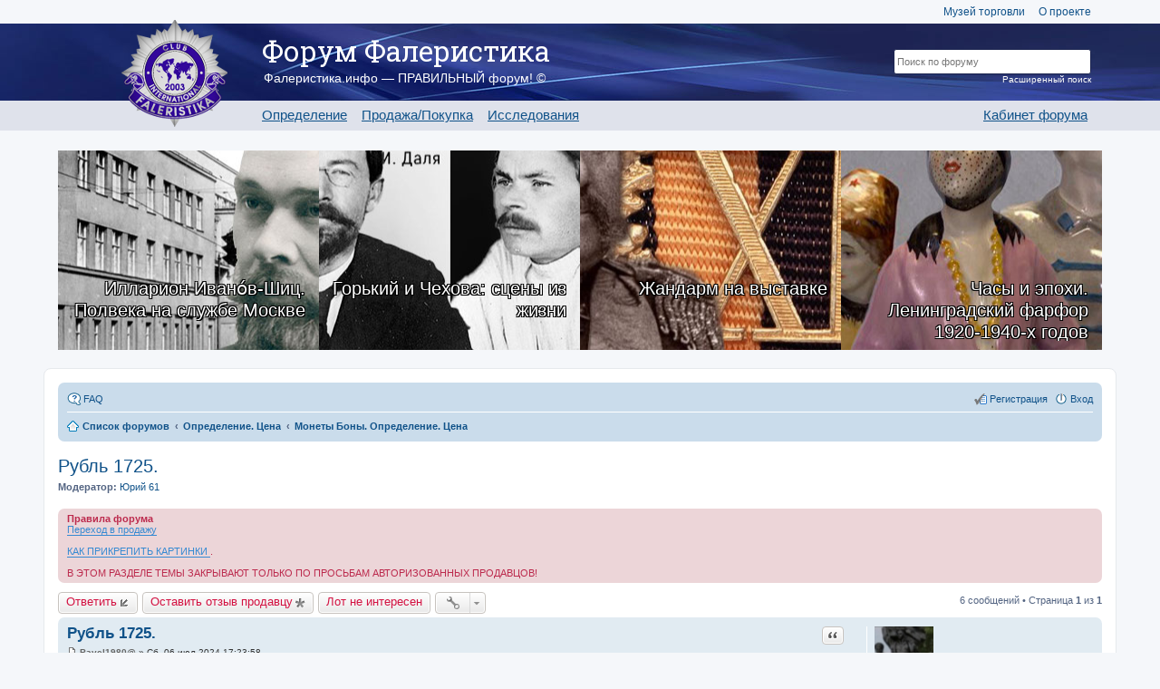

--- FILE ---
content_type: text/html; charset=UTF-8
request_url: https://forum.faleristika.info/viewtopic.php?f=954&p=9762495&sid=0aac9a8082e48d96a31849db33a89ac1
body_size: 24228
content:
<!DOCTYPE html>
<html dir="ltr" lang="ru">
<head>
<meta charset="utf-8">
<meta name="viewport" content="width=device-width" />
<meta name="yandex-verification" content="3d31388229e82178" />

<title>Рубль 1725. - Forum FALERISTIKA.info</title>


	<link rel="canonical" href="https://forum.faleristika.info/viewtopic.php?t=1041118" />

<link href="./styles/custom_v3/theme/print.css?assets_version=358" rel="stylesheet" type="text/css" media="print" title="printonly" />

<link rel="stylesheet" href="/assets/css/app.css?v=358" type="text/css" media="screen, projection" />

<link href="./styles/custom_v3/theme/ru/stylesheet.css?assets_version=358" rel="stylesheet" type="text/css" media="screen, projection" />
<link href="./styles/custom_v3/theme/responsive.css?assets_version=358" rel="stylesheet" type="text/css" media="only screen and (max-width: 700px), only screen and (max-device-width: 700px)" />



<!--[if lte IE 9]>
	<link href="./styles/custom_v3/theme/tweaks.css?assets_version=358" rel="stylesheet" type="text/css" media="screen, projection" />
<![endif]-->





<link rel="apple-touch-icon-precomposed" sizes="57x57" href="apple-touch-icon-57x57.png" />
<link rel="apple-touch-icon-precomposed" sizes="114x114" href="apple-touch-icon-114x114.png" />
<link rel="apple-touch-icon-precomposed" sizes="72x72" href="apple-touch-icon-72x72.png" />
<link rel="apple-touch-icon-precomposed" sizes="144x144" href="apple-touch-icon-144x144.png" />
<link rel="apple-touch-icon-precomposed" sizes="60x60" href="apple-touch-icon-60x60.png" />
<link rel="apple-touch-icon-precomposed" sizes="120x120" href="apple-touch-icon-120x120.png" />
<link rel="apple-touch-icon-precomposed" sizes="76x76" href="apple-touch-icon-76x76.png" />
<link rel="apple-touch-icon-precomposed" sizes="152x152" href="apple-touch-icon-152x152.png" />
<link rel="icon" type="image/png" href="favicon-196x196.png" sizes="196x196" />
<link rel="icon" type="image/png" href="favicon-96x96.png" sizes="96x96" />
<link rel="icon" type="image/png" href="favicon-32x32.png" sizes="32x32" />
<link rel="icon" type="image/png" href="favicon-16x16.png" sizes="16x16" />
<link rel="icon" type="image/png" href="favicon-128.png" sizes="128x128" />
<meta name="application-name" content="Форум Фалеристика"/>
<meta name="msapplication-TileColor" content="#FFFFFF" />
<meta name="msapplication-TileImage" content="mstile-144x144.png" />
<meta name="msapplication-square70x70logo" content="mstile-70x70.png" />
<meta name="msapplication-square150x150logo" content="mstile-150x150.png" />
<meta name="msapplication-wide310x150logo" content="mstile-310x150.png" />
<meta name="msapplication-square310x310logo" content="mstile-310x310.png" />

<script type="text/javascript" src="//platform-api.sharethis.com/js/sharethis.js#property=59101c261554ce00113576b7&product=inline-share-buttons"></script>

<script>
var postimage_add_text="Add";
</script>

</head>
<body id="phpbb" class="nojs notouch section-viewtopic ltr ">


<a name="top"></a>
<div class="header-placeholder"></div>
<header>
	<div class="wrap">
		<div class="top-menu">
			<a href="http://mintorgmuseum.ru" target="_blank">Музей торговли</a>
			<a href="https://faleristika.info">О проекте</a>
		</div>

		
		<a href="/" class="logo"><img src="/images/layout/logo.png"></a>

		<div class="name">Форум Фалеристика</div>
		<div class="slogan">Фалеристика.инфо — ПРАВИЛЬНЫЙ форум! ©</div>

		<ul class="menu">
			<li><a href="/viewforum.php?f=349">Определение</a></li>
			<li><a href="/viewforum.php?f=574">Продажа/Покупка</a></li>
			<li><a href="/viewforum.php?f=351">Исследования</a></li>
		</ul>

				<ul class="menu m-r">
			<li><a href="/cabinet.php">Кабинет форума</a></li>
		</ul>
				<form class="search" method="GET" action="/search.php">
			<input type="hidden" name="terms" value="all">
			<input type="hidden" name="author" value="">
			<input type="hidden" name="sc" value="1">
			<input type="hidden" name="sf" value="all">
			<input type="hidden" name="sr" value="posts">
			<input type="hidden" name="sk" value="t">
			<input type="hidden" name="sd" value="d">
			<input type="hidden" name="st" value="0">
			<input type="hidden" name="ch" value="300">
			<input type="hidden" name="t" value="0">
			<input type="text" class="t" name="keywords" placeholder='Поиск по форуму'><br>
			<input type="submit" class="s" name="Искать" value="Искать">
			<a href="/search.php" class="extra">Расширенный поиск</a>
		</form>
	</div>

	<div class="bg"></div>
</header>

<div class="forum-content bs">
	<div class="row magazine-articles-block">
	        <div class="" style="background-image:url(https://sammlung.ru/wp-content/uploads/2026/01/Ivanov-Schitz-up.jpg)">
			<a href="https://sammlung.ru/?p=100601" class="magazine-articles-block__text">Илларион Ивано́в-Шиц. Полвека на службе Москве</a>
		</div>
            <div class="" style="background-image:url(https://sammlung.ru/wp-content/uploads/2026/01/GorkyChekhov-up.jpg)">
			<a href="https://sammlung.ru/?p=100762" class="magazine-articles-block__text">Горький и Чехова: сцены из жизни</a>
		</div>
            <div class="" style="background-image:url(https://sammlung.ru/wp-content/uploads/2026/01/vystavochy_general-up.jpg)">
			<a href="https://sammlung.ru/?p=99981" class="magazine-articles-block__text">Жандарм на выставке</a>
		</div>
            <div class="" style="background-image:url(https://sammlung.ru/wp-content/uploads/2026/01/leningrad_porcelain-up.jpg)">
			<a href="https://sammlung.ru/?p=100479" class="magazine-articles-block__text">Часы и эпохи. Ленинградский фарфор 1920-1940-х годов</a>
		</div>
    </div></div>



<div id="wrap">
	<a id="top" class="anchor" accesskey="t"></a>
	<div id="page-header">
		<div class="navbar" role="navigation">
	<div class="inner">

	<ul id="nav-main" class="linklist bulletin" role="menubar">

		<li id="quick-links" class="small-icon responsive-menu dropdown-container hidden" data-skip-responsive="true">
			<a href="#" class="responsive-menu-link dropdown-trigger">Ссылки</a>
			<div class="dropdown hidden">
				<div class="pointer"><div class="pointer-inner"></div></div>
				<ul class="dropdown-contents" role="menu">
					
					
										<li class="separator"></li>

									</ul>
			</div>
		</li>

				<li class="small-icon icon-faq" data-skip-responsive="true"><a href="/help/faq?sid=35d5c7a5e367dcc7591dd111e06fd0dd" rel="help" title="Часто задаваемые вопросы" role="menuitem">FAQ</a></li>
						
			<li class="small-icon icon-logout rightside"  data-skip-responsive="true"><a href="./ucp.php?mode=login&amp;sid=35d5c7a5e367dcc7591dd111e06fd0dd" title="Вход" accesskey="x" role="menuitem">Вход</a></li>
					<li class="small-icon icon-register rightside" data-skip-responsive="true"><a href="./ucp.php?mode=register&amp;sid=35d5c7a5e367dcc7591dd111e06fd0dd" role="menuitem">Регистрация</a></li>
						</ul>

	<ul id="nav-breadcrumbs" class="linklist navlinks" role="menubar">
						<li class="small-icon icon-home breadcrumbs">
									<span class="crumb"><a href="./index.php?sid=35d5c7a5e367dcc7591dd111e06fd0dd" accesskey="h" itemtype="http://data-vocabulary.org/Breadcrumb" itemscope="" data-navbar-reference="index">Список форумов</a></span>
											<span class="crumb"><a href="./viewforum.php?f=349&amp;sid=35d5c7a5e367dcc7591dd111e06fd0dd" itemtype="http://data-vocabulary.org/Breadcrumb" itemscope="" data-forum-id="349">Определение. Цена</a></span>
															<span class="crumb"><a href="./viewforum.php?f=954&amp;sid=35d5c7a5e367dcc7591dd111e06fd0dd" itemtype="http://data-vocabulary.org/Breadcrumb" itemscope="" data-forum-id="954">Монеты Боны. Определение. Цена</a></span>
												</li>
		
			</ul>

	</div>
</div>
	</div>

	
	<a id="start_here" class="anchor"></a>
	<div id="page-body">
		
				<!-- AFTER HEADER -->













<h2 class="topic-title"><a href="./viewtopic.php?f=954&amp;t=1041118&amp;sid=35d5c7a5e367dcc7591dd111e06fd0dd">Рубль 1725.</a></h2>
<!-- NOTE: remove the style="display: none" when you want to have the forum description on the topic body -->

<p>
	<strong>Модератор:</strong> <a href="./memberlist.php?mode=viewprofile&amp;u=27417&amp;sid=35d5c7a5e367dcc7591dd111e06fd0dd" class="username">Юрий 61</a>
</p>

	<div class="rules">
		<div class="inner">

					<strong>Правила форума</strong><br />
			<a href="https://forum.faleristika.info/viewforum.php?f=643" class="postlink">Переход в продажу</a><br>
<br>
<a href="https://forum.faleristika.info/viewtopic.php?f=3&amp;t=571662" class="postlink"> КАК ПРИКРЕПИТЬ КАРТИНКИ </a>.<br>
<br>
В ЭТОМ РАЗДЕЛЕ ТЕМЫ ЗАКРЫВАЮТ ТОЛЬКО ПО ПРОСЬБАМ АВТОРИЗОВАННЫХ ПРОДАВЦОВ!
		
		</div>
	</div>

<div class="action-bar top">

	<div class="buttons">
		
			<a href="./posting.php?mode=reply&amp;f=954&amp;t=1041118&amp;sid=35d5c7a5e367dcc7591dd111e06fd0dd" class="button icon-button reply-icon" title="Ответить">
			Ответить		</a>
	
			<a href="./review.php?mode=create&amp;f=954&amp;t=1041118&amp;sid=35d5c7a5e367dcc7591dd111e06fd0dd" class="button icon-button" title="Оставить отзыв продавцу">
			Оставить отзыв продавцу
		</a>
	
			<a href="./topic_action.php?mode=markAsHidden&amp;f=954&amp;t=1041118&amp;sid=35d5c7a5e367dcc7591dd111e06fd0dd" class="button" title="Отметить тему как не интересную">
			Лот не интересен
		</a>
	
			</div>

		<div class="dropdown-container dropdown-button-control topic-tools">
		<span title="Управление темой" class="button icon-button tools-icon dropdown-trigger dropdown-select"></span>
		<div class="dropdown hidden">
			<div class="pointer"><div class="pointer-inner"></div></div>
			<ul class="dropdown-contents">
																								<li class="small-icon icon-print"><a href="./viewtopic.php?f=954&amp;t=1041118&amp;sid=35d5c7a5e367dcc7591dd111e06fd0dd&amp;view=print" title="Версия для печати" accesskey="p">Версия для печати</a></li>							</ul>
		</div>
	</div>

	
			<div class="pagination">
			6 сообщений
							&bull; Страница <strong>1</strong> из <strong>1</strong>
					</div>
	
</div>



			<div id="p9760467" class="post has-profile bg2">
		<div class="inner">

		<dl class="postprofile" id="profile9760467">
			<dt class="has-profile-rank has-avatar">
				<div class="avatar-container">
																<a href="./memberlist.php?mode=viewprofile&amp;u=57877&amp;sid=35d5c7a5e367dcc7591dd111e06fd0dd" class="avatar"><img class="avatar" src="./download/file.php?avatar=57877_1678297437.jpg" width="65" height="87" alt="Аватара пользователя" /></a>														</div>
				<a href="./memberlist.php?mode=viewprofile&amp;u=57877&amp;sid=35d5c7a5e367dcc7591dd111e06fd0dd" style="color: #666665;" class="username-coloured">Pavel1980@</a>			</dt>
			<dd class="profile-rank">Главный корабельный старшина<br /><img src="./images/ranks/yakor-zol-1.png" alt="Главный корабельный старшина" title="Главный корабельный старшина" /></dd>			
			
						
						
						

		<dd class="profile-posts"><strong>Сообщения:</strong> 1040</dd>		<dd class="profile-joined"><strong>Зарегистрирован:</strong> Сб, 14 май 2022 19:11:26</dd>		
		
						
						
		</dl>

		<div class="postbody">
						<div id="post_content9760467">

			<h3 class="first"><a href="#p9760467">Рубль 1725.</a></h3>

									<ul class="post-buttons">
																																									<li>
							<a href="./posting.php?mode=quote&amp;f=954&amp;p=9760467&amp;sid=35d5c7a5e367dcc7591dd111e06fd0dd" title="Ответить с цитатой" class="button icon-button quote-icon"><span>Цитата</span></a>
						</li>
														</ul>
					
			<p class="author"><a href="./viewtopic.php?p=9760467&amp;sid=35d5c7a5e367dcc7591dd111e06fd0dd#p9760467"><span class="imageset icon_post_target" title="Сообщение">Сообщение</span></a><span class="responsive-hide"> <strong><a href="./memberlist.php?mode=viewprofile&amp;u=57877&amp;sid=35d5c7a5e367dcc7591dd111e06fd0dd" style="color: #666665;" class="username-coloured">Pavel1980@</a></strong> &raquo; </span>Сб, 06 июл 2024 17:23:58 </p>

			
			
			<div class="content">1 рубль 1725 года на оценку<br>
Здравствуйте уважаемые форумчане! Прошу вас высказать свое мнение по поводу стоимости монеты. Заранее благодарю!<br>
<br>
<a href="https://img.faleristika.info/oE10" class="postlink"><img src="https://img.faleristika.info/images/2024/07/06/20240706200911.th.jpg" class="postimage" alt="Изображение"></a><a href="https://img.faleristika.info/oE1y" class="postlink"><img src="https://img.faleristika.info/images/2024/07/06/20240706201431.th.jpg" class="postimage" alt="Изображение"></a><a href="https://img.faleristika.info/oEDc" class="postlink"><img src="https://img.faleristika.info/images/2024/07/06/20240706203127.th.jpg" class="postimage" alt="Изображение"></a><br>
<br>
<a href="https://img.faleristika.info/oED9" class="postlink"><img src="https://img.faleristika.info/images/2024/07/06/20240706201023.th.jpg" class="postimage" alt="Изображение"></a><a href="https://img.faleristika.info/oEDQ" class="postlink"><img src="https://img.faleristika.info/images/2024/07/06/20240706202910.th.jpg" class="postimage" alt="Изображение"></a><a href="https://img.faleristika.info/oEDB" class="postlink"><img src="https://img.faleristika.info/images/2024/07/06/20240706203006.th.jpg" class="postimage" alt="Изображение"></a></div>

			
									
									
						</div>

		</div>

		<div class="back2top"><a href="#wrap" class="top" title="Вернуться к началу">Вернуться к началу</a></div>

		</div>
	</div>

	<hr class="divider" />
	
		<div class="sharethis-inline-share-buttons"></div>
				<div id="p9760507" class="post has-profile bg1">
		<div class="inner">

		<dl class="postprofile" id="profile9760507">
			<dt class="has-profile-rank has-avatar">
				<div class="avatar-container">
																<a href="./memberlist.php?mode=viewprofile&amp;u=57877&amp;sid=35d5c7a5e367dcc7591dd111e06fd0dd" class="avatar"><img class="avatar" src="./download/file.php?avatar=57877_1678297437.jpg" width="65" height="87" alt="Аватара пользователя" /></a>														</div>
				<a href="./memberlist.php?mode=viewprofile&amp;u=57877&amp;sid=35d5c7a5e367dcc7591dd111e06fd0dd" style="color: #666665;" class="username-coloured">Pavel1980@</a>			</dt>
			<dd class="profile-rank">Главный корабельный старшина<br /><img src="./images/ranks/yakor-zol-1.png" alt="Главный корабельный старшина" title="Главный корабельный старшина" /></dd>			
			
						
						
						

		<dd class="profile-posts"><strong>Сообщения:</strong> 1040</dd>		<dd class="profile-joined"><strong>Зарегистрирован:</strong> Сб, 14 май 2022 19:11:26</dd>		
		
						
						
		</dl>

		<div class="postbody">
						<div id="post_content9760507">

			<h3 ><a href="#p9760507">Re: 1 рубль 1725 года на оценку</a></h3>

									<ul class="post-buttons">
																																									<li>
							<a href="./posting.php?mode=quote&amp;f=954&amp;p=9760507&amp;sid=35d5c7a5e367dcc7591dd111e06fd0dd" title="Ответить с цитатой" class="button icon-button quote-icon"><span>Цитата</span></a>
						</li>
														</ul>
					
			<p class="author"><a href="./viewtopic.php?p=9760507&amp;sid=35d5c7a5e367dcc7591dd111e06fd0dd#p9760507"><span class="imageset icon_post_target" title="Сообщение">Сообщение</span></a><span class="responsive-hide"> <strong><a href="./memberlist.php?mode=viewprofile&amp;u=57877&amp;sid=35d5c7a5e367dcc7591dd111e06fd0dd" style="color: #666665;" class="username-coloured">Pavel1980@</a></strong> &raquo; </span>Сб, 06 июл 2024 18:44:55 </p>

			
			
			<div class="content"><a href="https://img.faleristika.info/oEDW" class="postlink"><img src="https://img.faleristika.info/images/2024/07/06/20240706214021.th.jpg" class="postimage" alt="Изображение"></a></div>

			
									
									
						</div>

		</div>

		<div class="back2top"><a href="#wrap" class="top" title="Вернуться к началу">Вернуться к началу</a></div>

		</div>
	</div>

	<hr class="divider" />
	
				<div id="p9761728" class="post has-profile bg2">
		<div class="inner">

		<dl class="postprofile" id="profile9761728">
			<dt class="has-profile-rank no-avatar">
				<div class="avatar-container">
																			</div>
				<a href="./memberlist.php?mode=viewprofile&amp;u=56428&amp;sid=35d5c7a5e367dcc7591dd111e06fd0dd" style="color: #666665;" class="username-coloured">samshit195</a>			</dt>
			<dd class="profile-rank">Лейтенант<br /><img src="./images/ranks/yakor-ofl-1.png" alt="Лейтенант" title="Лейтенант" /></dd>			
			
						
						
						

		<dd class="profile-posts"><strong>Сообщения:</strong> 3019</dd>		<dd class="profile-joined"><strong>Зарегистрирован:</strong> Ср, 22 сен 2021 08:27:04</dd>		
		
						
						
		</dl>

		<div class="postbody">
						<div id="post_content9761728">

			<h3 ><a href="#p9761728">Re: Рубль 1725.</a></h3>

									<ul class="post-buttons">
																																									<li>
							<a href="./posting.php?mode=quote&amp;f=954&amp;p=9761728&amp;sid=35d5c7a5e367dcc7591dd111e06fd0dd" title="Ответить с цитатой" class="button icon-button quote-icon"><span>Цитата</span></a>
						</li>
														</ul>
					
			<p class="author"><a href="./viewtopic.php?p=9761728&amp;sid=35d5c7a5e367dcc7591dd111e06fd0dd#p9761728"><span class="imageset icon_post_target" title="Сообщение">Сообщение</span></a><span class="responsive-hide"> <strong><a href="./memberlist.php?mode=viewprofile&amp;u=56428&amp;sid=35d5c7a5e367dcc7591dd111e06fd0dd" style="color: #666665;" class="username-coloured">samshit195</a></strong> &raquo; </span>Пн, 08 июл 2024 17:27:43 </p>

			
			
			<div class="content">рядовой экземпляр отдайте ближайшему дилеру за сколько даст не рвите сердце</div>

			
									
									
						</div>

		</div>

		<div class="back2top"><a href="#wrap" class="top" title="Вернуться к началу">Вернуться к началу</a></div>

		</div>
	</div>

	<hr class="divider" />
	
				<div id="p9761786" class="post has-profile bg1">
		<div class="inner">

		<dl class="postprofile" id="profile9761786">
			<dt class="has-profile-rank no-avatar">
				<div class="avatar-container">
																			</div>
				<a href="./memberlist.php?mode=viewprofile&amp;u=27620&amp;sid=35d5c7a5e367dcc7591dd111e06fd0dd" style="color: #666665;" class="username-coloured">bindigo</a>			</dt>
			<dd class="profile-rank">Главный корабельный старшина<br /><img src="./images/ranks/yakor-zol-1.png" alt="Главный корабельный старшина" title="Главный корабельный старшина" /></dd>			
			
						
						
						

		<dd class="profile-posts"><strong>Сообщения:</strong> 1082</dd>		<dd class="profile-joined"><strong>Зарегистрирован:</strong> Пн, 19 май 2014 01:42:25</dd>		
		
						
						
		</dl>

		<div class="postbody">
						<div id="post_content9761786">

			<h3 ><a href="#p9761786">Re: Рубль 1725.</a></h3>

									<ul class="post-buttons">
																																									<li>
							<a href="./posting.php?mode=quote&amp;f=954&amp;p=9761786&amp;sid=35d5c7a5e367dcc7591dd111e06fd0dd" title="Ответить с цитатой" class="button icon-button quote-icon"><span>Цитата</span></a>
						</li>
														</ul>
					
			<p class="author"><a href="./viewtopic.php?p=9761786&amp;sid=35d5c7a5e367dcc7591dd111e06fd0dd#p9761786"><span class="imageset icon_post_target" title="Сообщение">Сообщение</span></a><span class="responsive-hide"> <strong><a href="./memberlist.php?mode=viewprofile&amp;u=27620&amp;sid=35d5c7a5e367dcc7591dd111e06fd0dd" style="color: #666665;" class="username-coloured">bindigo</a></strong> &raquo; </span>Пн, 08 июл 2024 19:44:34 </p>

			
			
			<div class="content">Судя по всему,где то нарыли...Но в заначку попал уже походившим изрядно...По цене не скажу<br>
.....Полагаю,среднекаталожная,тк состояние вокруг vf....</div>

			
									
									
						</div>

		</div>

		<div class="back2top"><a href="#wrap" class="top" title="Вернуться к началу">Вернуться к началу</a></div>

		</div>
	</div>

	<hr class="divider" />
	
				<div id="p9762334" class="post has-profile bg2">
		<div class="inner">

		<dl class="postprofile" id="profile9762334">
			<dt class="has-profile-rank has-avatar">
				<div class="avatar-container">
																<a href="./memberlist.php?mode=viewprofile&amp;u=61865&amp;sid=35d5c7a5e367dcc7591dd111e06fd0dd" class="avatar"><img class="avatar" src="./download/file.php?avatar=g5241_1597955138.png" width="100" height="100" alt="Аватара пользователя" /></a>														</div>
				<a href="./memberlist.php?mode=viewprofile&amp;u=61865&amp;sid=35d5c7a5e367dcc7591dd111e06fd0dd" style="color: #408000;" class="username-coloured">новичок1976</a>			</dt>
			<dd class="profile-rank">Я новичок на форуме!</dd>			
			
						
						
						

		<dd class="profile-posts"><strong>Сообщения:</strong> 27</dd>		<dd class="profile-joined"><strong>Зарегистрирован:</strong> Ср, 26 июн 2024 19:50:58</dd>		
		
						
						
		</dl>

		<div class="postbody">
						<div id="post_content9762334">

			<h3 ><a href="#p9762334">Re: Рубль 1725.</a></h3>

									<ul class="post-buttons">
																																									<li>
							<a href="./posting.php?mode=quote&amp;f=954&amp;p=9762334&amp;sid=35d5c7a5e367dcc7591dd111e06fd0dd" title="Ответить с цитатой" class="button icon-button quote-icon"><span>Цитата</span></a>
						</li>
														</ul>
					
			<p class="author"><a href="./viewtopic.php?p=9762334&amp;sid=35d5c7a5e367dcc7591dd111e06fd0dd#p9762334"><span class="imageset icon_post_target" title="Сообщение">Сообщение</span></a><span class="responsive-hide"> <strong><a href="./memberlist.php?mode=viewprofile&amp;u=61865&amp;sid=35d5c7a5e367dcc7591dd111e06fd0dd" style="color: #408000;" class="username-coloured">новичок1976</a></strong> &raquo; </span>Вт, 09 июл 2024 16:09:09 </p>

			
			
			<div class="content">а по мне - так штемпель засорился,п оэтому непрочекан , по краям то все путём <br>
-отправьте в Москву в ННР или RNGA,пусть заслабируют<br>
А то как и меня динамить будут постоянно<br>
и нормальной цены не дадут</div>

			
									
									
						</div>

		</div>

		<div class="back2top"><a href="#wrap" class="top" title="Вернуться к началу">Вернуться к началу</a></div>

		</div>
	</div>

	<hr class="divider" />
	
				<div id="p9762495" class="post has-profile bg1">
		<div class="inner">

		<dl class="postprofile" id="profile9762495">
			<dt class="has-profile-rank has-avatar">
				<div class="avatar-container">
																<a href="./memberlist.php?mode=viewprofile&amp;u=57877&amp;sid=35d5c7a5e367dcc7591dd111e06fd0dd" class="avatar"><img class="avatar" src="./download/file.php?avatar=57877_1678297437.jpg" width="65" height="87" alt="Аватара пользователя" /></a>														</div>
				<a href="./memberlist.php?mode=viewprofile&amp;u=57877&amp;sid=35d5c7a5e367dcc7591dd111e06fd0dd" style="color: #666665;" class="username-coloured">Pavel1980@</a>			</dt>
			<dd class="profile-rank">Главный корабельный старшина<br /><img src="./images/ranks/yakor-zol-1.png" alt="Главный корабельный старшина" title="Главный корабельный старшина" /></dd>			
			
						
						
						

		<dd class="profile-posts"><strong>Сообщения:</strong> 1040</dd>		<dd class="profile-joined"><strong>Зарегистрирован:</strong> Сб, 14 май 2022 19:11:26</dd>		
		
						
						
		</dl>

		<div class="postbody">
						<div id="post_content9762495">

			<h3 ><a href="#p9762495">Re: Рубль 1725.</a></h3>

									<ul class="post-buttons">
																																									<li>
							<a href="./posting.php?mode=quote&amp;f=954&amp;p=9762495&amp;sid=35d5c7a5e367dcc7591dd111e06fd0dd" title="Ответить с цитатой" class="button icon-button quote-icon"><span>Цитата</span></a>
						</li>
														</ul>
					
			<p class="author"><a href="./viewtopic.php?p=9762495&amp;sid=35d5c7a5e367dcc7591dd111e06fd0dd#p9762495"><span class="imageset icon_post_target" title="Сообщение">Сообщение</span></a><span class="responsive-hide"> <strong><a href="./memberlist.php?mode=viewprofile&amp;u=57877&amp;sid=35d5c7a5e367dcc7591dd111e06fd0dd" style="color: #666665;" class="username-coloured">Pavel1980@</a></strong> &raquo; </span>Вт, 09 июл 2024 20:48:16 </p>

			
			
			<div class="content">Всем спасибо!</div>

			
									
									
						</div>

		</div>

		<div class="back2top"><a href="#wrap" class="top" title="Вернуться к началу">Вернуться к началу</a></div>

		</div>
	</div>

	<hr class="divider" />
	
	

	<form id="viewtopic" method="post" action="./viewtopic.php?f=954&amp;t=1041118&amp;sid=35d5c7a5e367dcc7591dd111e06fd0dd">
	<fieldset class="display-options" style="margin-top: 0; ">
				<label>Показать сообщения за: <select name="st" id="st"><option value="0" selected="selected">Все сообщения</option><option value="1">1 день</option><option value="7">7 дней</option><option value="14">2 недели</option><option value="30">1 месяц</option><option value="90">3 месяца</option><option value="180">6 месяцев</option><option value="365">1 год</option></select></label>
		<label>Поле сортировки <select name="sk" id="sk"><option value="a">Автор</option><option value="t" selected="selected">Время размещения</option><option value="s">Заголовок</option></select></label> <label><select name="sd" id="sd"><option value="a" selected="selected">по возрастанию</option><option value="d">по убыванию</option></select></label>
		<input type="submit" name="sort" value="Перейти" class="button2" />
			</fieldset>
	</form>
	<hr />

<div class="action-bar bottom">
	<div class="buttons">
		
			<a href="./posting.php?mode=reply&amp;f=954&amp;t=1041118&amp;sid=35d5c7a5e367dcc7591dd111e06fd0dd" class="button icon-button reply-icon" title="Ответить">
			Ответить		</a>
	
			<a href="./review.php?mode=create&amp;f=954&amp;t=1041118&amp;sid=35d5c7a5e367dcc7591dd111e06fd0dd" class="button icon-button" title="Оставить отзыв продавцу">
			Оставить отзыв продавцу
		</a>
	
			</div>

		<div class="dropdown-container dropdown-button-control topic-tools">
		<span title="Управление темой" class="button icon-button tools-icon dropdown-trigger dropdown-select"></span>
		<div class="dropdown hidden">
			<div class="pointer"><div class="pointer-inner"></div></div>
			<ul class="dropdown-contents">
																								<li class="small-icon icon-print"><a href="./viewtopic.php?f=954&amp;t=1041118&amp;sid=35d5c7a5e367dcc7591dd111e06fd0dd&amp;view=print" title="Версия для печати" accesskey="p">Версия для печати</a></li>							</ul>
		</div>
	</div>

	
			<div class="pagination">
			6 сообщений
							&bull; Страница <strong>1</strong> из <strong>1</strong>
					</div>
		<div class="clear"></div>
	</div>


	<p class="jumpbox-return"><a href="./viewforum.php?f=954&amp;sid=35d5c7a5e367dcc7591dd111e06fd0dd" class="left-box arrow-left" accesskey="r">Вернуться в «Монеты Боны. Определение. Цена»</a></p>


	<div class="dropdown-container dropdown-container-right dropdown-up dropdown-left dropdown-button-control" id="jumpbox">
		<span title="Перейти" class="dropdown-trigger button dropdown-select">
			Перейти		</span>
		<div class="dropdown hidden">
			<div class="pointer"><div class="pointer-inner"></div></div>
			<ul class="dropdown-contents">
																			<li>&nbsp; &nbsp;&nbsp; &nbsp;&nbsp; &nbsp;<a href="./viewforum.php?f=339&amp;sid=35d5c7a5e367dcc7591dd111e06fd0dd">Журнал &quot;Петербургский коллекционер&quot;</a></li>
																<li>&nbsp; &nbsp;&nbsp; &nbsp;&nbsp; &nbsp;<a href="./viewforum.php?f=326&amp;sid=35d5c7a5e367dcc7591dd111e06fd0dd">Музей торговли</a></li>
																<li>&nbsp; &nbsp;&nbsp; &nbsp;&nbsp; &nbsp;<a href="./viewforum.php?f=1020&amp;sid=35d5c7a5e367dcc7591dd111e06fd0dd">Обсуждение, дополнение</a></li>
																<li>&nbsp; &nbsp;&nbsp; &nbsp;&nbsp; &nbsp;<a href="./viewforum.php?f=1044&amp;sid=35d5c7a5e367dcc7591dd111e06fd0dd">Значок.инфо</a></li>
																<li>&nbsp; &nbsp;&nbsp; &nbsp;&nbsp; &nbsp;<a href="./viewforum.php?f=999&amp;sid=35d5c7a5e367dcc7591dd111e06fd0dd">Реконструкция</a></li>
																<li>&nbsp; &nbsp;&nbsp; &nbsp;&nbsp; &nbsp;<a href="./viewforum.php?f=1046&amp;sid=35d5c7a5e367dcc7591dd111e06fd0dd">Шлемы Каски</a></li>
																<li>&nbsp; &nbsp;&nbsp; &nbsp;&nbsp; &nbsp;<a href="./viewforum.php?f=1019&amp;sid=35d5c7a5e367dcc7591dd111e06fd0dd">Знаки Гражданской войны</a></li>
																<li>&nbsp; &nbsp;&nbsp; &nbsp;&nbsp; &nbsp;&nbsp; &nbsp;<a href="./viewforum.php?f=1011&amp;sid=35d5c7a5e367dcc7591dd111e06fd0dd">Страховые доски, уличные таблички, автономера</a></li>
																<li>&nbsp; &nbsp;&nbsp; &nbsp;&nbsp; &nbsp;<a href="./viewforum.php?f=1050&amp;sid=35d5c7a5e367dcc7591dd111e06fd0dd">Собака Павлова</a></li>
																<li>&nbsp; &nbsp;&nbsp; &nbsp;&nbsp; &nbsp;<a href="./viewforum.php?f=952&amp;sid=35d5c7a5e367dcc7591dd111e06fd0dd">Авторская страница В.А. Боева</a></li>
																<li>&nbsp; &nbsp;&nbsp; &nbsp;&nbsp; &nbsp;&nbsp; &nbsp;<a href="./viewforum.php?f=766&amp;sid=35d5c7a5e367dcc7591dd111e06fd0dd">КПСС, комсомол, пионерия</a></li>
																<li>&nbsp; &nbsp;&nbsp; &nbsp;&nbsp; &nbsp;<a href="./viewforum.php?f=59&amp;sid=35d5c7a5e367dcc7591dd111e06fd0dd">TEST</a></li>
																<li>&nbsp; &nbsp;&nbsp; &nbsp;&nbsp; &nbsp;<a href="./viewforum.php?f=1043&amp;sid=35d5c7a5e367dcc7591dd111e06fd0dd">Георгиевский Архив - архивное определение номерных наград РИ</a></li>
																<li>&nbsp; &nbsp;&nbsp; &nbsp;&nbsp; &nbsp;<a href="./viewforum.php?f=921&amp;sid=35d5c7a5e367dcc7591dd111e06fd0dd">Базы данных по наградам СССР и РФ</a></li>
																<li>&nbsp; &nbsp;&nbsp; &nbsp;<a href="./viewforum.php?f=547&amp;sid=35d5c7a5e367dcc7591dd111e06fd0dd">Клуб Фалеристика ©</a></li>
																<li>&nbsp; &nbsp;&nbsp; &nbsp;&nbsp; &nbsp;<a href="./viewforum.php?f=546&amp;sid=35d5c7a5e367dcc7591dd111e06fd0dd">Клуб &quot;ФАЛЕРИСТИКА&quot; :: Club &quot;FALERISTIKA&quot; e.V. ©</a></li>
																<li>&nbsp; &nbsp;&nbsp; &nbsp;&nbsp; &nbsp;&nbsp; &nbsp;<a href="./viewforum.php?f=749&amp;sid=35d5c7a5e367dcc7591dd111e06fd0dd">Встречи в Wehr (Германия)</a></li>
																<li>&nbsp; &nbsp;&nbsp; &nbsp;&nbsp; &nbsp;&nbsp; &nbsp;<a href="./viewforum.php?f=520&amp;sid=35d5c7a5e367dcc7591dd111e06fd0dd">Встречи в Москве (Россия)</a></li>
																<li><a href="./viewforum.php?f=347&amp;sid=35d5c7a5e367dcc7591dd111e06fd0dd">Новости, Поздравления</a></li>
																<li><a href="./viewforum.php?f=979&amp;sid=35d5c7a5e367dcc7591dd111e06fd0dd">Базы данных наград СССР и РФ</a></li>
																<li><a href="./viewforum.php?f=622&amp;sid=35d5c7a5e367dcc7591dd111e06fd0dd">Пробивка наград СССР</a></li>
																<li><a href="./viewforum.php?f=574&amp;sid=35d5c7a5e367dcc7591dd111e06fd0dd">Торги</a></li>
																<li>&nbsp; &nbsp;<a href="./viewforum.php?f=760&amp;sid=35d5c7a5e367dcc7591dd111e06fd0dd">Награды СССР и РФ. Торг</a></li>
																<li>&nbsp; &nbsp;&nbsp; &nbsp;<a href="./viewforum.php?f=535&amp;sid=35d5c7a5e367dcc7591dd111e06fd0dd">Боевые ордена СССР.Торг</a></li>
																<li>&nbsp; &nbsp;&nbsp; &nbsp;<a href="./viewforum.php?f=762&amp;sid=35d5c7a5e367dcc7591dd111e06fd0dd">Трудовые и гражданские ордена.Торг</a></li>
																<li>&nbsp; &nbsp;&nbsp; &nbsp;<a href="./viewforum.php?f=761&amp;sid=35d5c7a5e367dcc7591dd111e06fd0dd">Боевые медали.Торг</a></li>
																<li>&nbsp; &nbsp;&nbsp; &nbsp;<a href="./viewforum.php?f=763&amp;sid=35d5c7a5e367dcc7591dd111e06fd0dd">Трудовые и гражданские медали.Торг</a></li>
																<li>&nbsp; &nbsp;&nbsp; &nbsp;<a href="./viewforum.php?f=811&amp;sid=35d5c7a5e367dcc7591dd111e06fd0dd">Юбилейные ордена и медали СССР.Торг</a></li>
																<li>&nbsp; &nbsp;&nbsp; &nbsp;<a href="./viewforum.php?f=764&amp;sid=35d5c7a5e367dcc7591dd111e06fd0dd">Комплекты наград СССР. Подборки наград. Торг</a></li>
																<li>&nbsp; &nbsp;&nbsp; &nbsp;<a href="./viewforum.php?f=791&amp;sid=35d5c7a5e367dcc7591dd111e06fd0dd">Документы, Грамоты ПВС, Благодарности.Торг</a></li>
																<li>&nbsp; &nbsp;&nbsp; &nbsp;<a href="./viewforum.php?f=759&amp;sid=35d5c7a5e367dcc7591dd111e06fd0dd">Ордена и медали Российской Федерации</a></li>
																<li>&nbsp; &nbsp;&nbsp; &nbsp;<a href="./viewforum.php?f=822&amp;sid=35d5c7a5e367dcc7591dd111e06fd0dd">Медали и грамоты Лауреатов Государственных Премий, республиканских, областных, профсоюзных и других Премий, Грамот ПВС, Лауреатов ВДНХ</a></li>
																<li>&nbsp; &nbsp;&nbsp; &nbsp;<a href="./viewforum.php?f=812&amp;sid=35d5c7a5e367dcc7591dd111e06fd0dd">Копии наград СССР и РФ. Копии запчастей.  Торг</a></li>
																<li>&nbsp; &nbsp;&nbsp; &nbsp;<a href="./viewforum.php?f=884&amp;sid=35d5c7a5e367dcc7591dd111e06fd0dd">Поиск наград</a></li>
																<li>&nbsp; &nbsp;&nbsp; &nbsp;<a href="./viewforum.php?f=912&amp;sid=35d5c7a5e367dcc7591dd111e06fd0dd">Запчасти к орденам и медалям СССР и РФ. Торг.</a></li>
																<li>&nbsp; &nbsp;<a href="./viewforum.php?f=65&amp;sid=35d5c7a5e367dcc7591dd111e06fd0dd">Знаки, значки, жетоны СССР и РФ. Торг.</a></li>
																<li>&nbsp; &nbsp;&nbsp; &nbsp;<a href="./viewforum.php?f=619&amp;sid=35d5c7a5e367dcc7591dd111e06fd0dd">Организации, служебные и должностные знаки.Торг</a></li>
																<li>&nbsp; &nbsp;&nbsp; &nbsp;<a href="./viewforum.php?f=618&amp;sid=35d5c7a5e367dcc7591dd111e06fd0dd">Отличники.Торг</a></li>
																<li>&nbsp; &nbsp;&nbsp; &nbsp;&nbsp; &nbsp;<a href="./viewforum.php?f=353&amp;sid=35d5c7a5e367dcc7591dd111e06fd0dd">Отличники Заслуженные.Торг</a></li>
																<li>&nbsp; &nbsp;&nbsp; &nbsp;&nbsp; &nbsp;<a href="./viewforum.php?f=907&amp;sid=35d5c7a5e367dcc7591dd111e06fd0dd">Военные отличники.Торг</a></li>
																<li>&nbsp; &nbsp;&nbsp; &nbsp;&nbsp; &nbsp;<a href="./viewforum.php?f=900&amp;sid=35d5c7a5e367dcc7591dd111e06fd0dd">Копии Отличников.Торг</a></li>
																<li>&nbsp; &nbsp;&nbsp; &nbsp;<a href="./viewforum.php?f=465&amp;sid=35d5c7a5e367dcc7591dd111e06fd0dd">Знаки СССР: Общее.Торг</a></li>
																<li>&nbsp; &nbsp;&nbsp; &nbsp;<a href="./viewforum.php?f=466&amp;sid=35d5c7a5e367dcc7591dd111e06fd0dd">С 1992.Торг</a></li>
																<li>&nbsp; &nbsp;&nbsp; &nbsp;&nbsp; &nbsp;<a href="./viewforum.php?f=845&amp;sid=35d5c7a5e367dcc7591dd111e06fd0dd">Ордена и медали Российской Федерации</a></li>
																<li>&nbsp; &nbsp;&nbsp; &nbsp;&nbsp; &nbsp;<a href="./viewforum.php?f=1037&amp;sid=35d5c7a5e367dcc7591dd111e06fd0dd">Знаки отличия Российской Федерации.Торг</a></li>
																<li>&nbsp; &nbsp;&nbsp; &nbsp;&nbsp; &nbsp;<a href="./viewforum.php?f=1038&amp;sid=35d5c7a5e367dcc7591dd111e06fd0dd">Знаки и награды РФ и стран СНГ.Торг</a></li>
																<li>&nbsp; &nbsp;&nbsp; &nbsp;&nbsp; &nbsp;<a href="./viewforum.php?f=855&amp;sid=35d5c7a5e367dcc7591dd111e06fd0dd">Значки с 1992 года.Торг</a></li>
																<li>&nbsp; &nbsp;&nbsp; &nbsp;<a href="./viewforum.php?f=78&amp;sid=35d5c7a5e367dcc7591dd111e06fd0dd">Гербы Города Страны.Торг</a></li>
																<li>&nbsp; &nbsp;&nbsp; &nbsp;&nbsp; &nbsp;<a href="./viewforum.php?f=623&amp;sid=35d5c7a5e367dcc7591dd111e06fd0dd">Гербы ЭТПК.Торг</a></li>
																<li>&nbsp; &nbsp;&nbsp; &nbsp;&nbsp; &nbsp;<a href="./viewforum.php?f=929&amp;sid=35d5c7a5e367dcc7591dd111e06fd0dd">Гербы Родник.Торг</a></li>
																<li>&nbsp; &nbsp;&nbsp; &nbsp;&nbsp; &nbsp;<a href="./viewforum.php?f=559&amp;sid=35d5c7a5e367dcc7591dd111e06fd0dd">Гербы КЭМЗ.Торг</a></li>
																<li>&nbsp; &nbsp;&nbsp; &nbsp;&nbsp; &nbsp;<a href="./viewforum.php?f=930&amp;sid=35d5c7a5e367dcc7591dd111e06fd0dd">Гербы Юбилеи.Торг</a></li>
																<li>&nbsp; &nbsp;&nbsp; &nbsp;&nbsp; &nbsp;<a href="./viewforum.php?f=932&amp;sid=35d5c7a5e367dcc7591dd111e06fd0dd">Населённые пункты.Торг</a></li>
																<li>&nbsp; &nbsp;&nbsp; &nbsp;&nbsp; &nbsp;<a href="./viewforum.php?f=935&amp;sid=35d5c7a5e367dcc7591dd111e06fd0dd">Населённые пункты Юбилеи.Торг</a></li>
																<li>&nbsp; &nbsp;&nbsp; &nbsp;&nbsp; &nbsp;<a href="./viewforum.php?f=931&amp;sid=35d5c7a5e367dcc7591dd111e06fd0dd">Гербы Зарубежные.Торг</a></li>
																<li>&nbsp; &nbsp;&nbsp; &nbsp;&nbsp; &nbsp;<a href="./viewforum.php?f=569&amp;sid=35d5c7a5e367dcc7591dd111e06fd0dd">Гербы разные.Торг</a></li>
																<li>&nbsp; &nbsp;&nbsp; &nbsp;&nbsp; &nbsp;<a href="./viewforum.php?f=966&amp;sid=35d5c7a5e367dcc7591dd111e06fd0dd">Куплю Обменяю Гербы</a></li>
																<li>&nbsp; &nbsp;&nbsp; &nbsp;<a href="./viewforum.php?f=632&amp;sid=35d5c7a5e367dcc7591dd111e06fd0dd">Спорт.Торг</a></li>
																<li>&nbsp; &nbsp;&nbsp; &nbsp;&nbsp; &nbsp;<a href="./viewforum.php?f=324&amp;sid=35d5c7a5e367dcc7591dd111e06fd0dd">Советский спорт (тяжелый) Торг.Раздел для неавторизованных пользователей!!!</a></li>
																<li>&nbsp; &nbsp;&nbsp; &nbsp;&nbsp; &nbsp;<a href="./viewforum.php?f=919&amp;sid=35d5c7a5e367dcc7591dd111e06fd0dd">Советский спорт (тяжёлый).Торг</a></li>
																<li>&nbsp; &nbsp;&nbsp; &nbsp;&nbsp; &nbsp;<a href="./viewforum.php?f=920&amp;sid=35d5c7a5e367dcc7591dd111e06fd0dd">Советский спорт (лёгкий).Торг</a></li>
																<li>&nbsp; &nbsp;&nbsp; &nbsp;&nbsp; &nbsp;<a href="./viewforum.php?f=557&amp;sid=35d5c7a5e367dcc7591dd111e06fd0dd">Олимпиады.Торг</a></li>
																<li>&nbsp; &nbsp;&nbsp; &nbsp;&nbsp; &nbsp;<a href="./viewforum.php?f=472&amp;sid=35d5c7a5e367dcc7591dd111e06fd0dd">Современный спорт.Торг</a></li>
																<li>&nbsp; &nbsp;&nbsp; &nbsp;&nbsp; &nbsp;<a href="./viewforum.php?f=553&amp;sid=35d5c7a5e367dcc7591dd111e06fd0dd">Зарубежный спорт.Торг</a></li>
																<li>&nbsp; &nbsp;&nbsp; &nbsp;&nbsp; &nbsp;<a href="./viewforum.php?f=1051&amp;sid=35d5c7a5e367dcc7591dd111e06fd0dd">Спорт копии. Торг</a></li>
																<li>&nbsp; &nbsp;&nbsp; &nbsp;&nbsp; &nbsp;<a href="./viewforum.php?f=969&amp;sid=35d5c7a5e367dcc7591dd111e06fd0dd">Куплю обменяю значки Спорт</a></li>
																<li>&nbsp; &nbsp;&nbsp; &nbsp;<a href="./viewforum.php?f=794&amp;sid=35d5c7a5e367dcc7591dd111e06fd0dd">Туризм Альпинизм.Торг</a></li>
																<li>&nbsp; &nbsp;&nbsp; &nbsp;<a href="./viewforum.php?f=49&amp;sid=35d5c7a5e367dcc7591dd111e06fd0dd">Торговля.Торг</a></li>
																<li>&nbsp; &nbsp;&nbsp; &nbsp;<a href="./viewforum.php?f=802&amp;sid=35d5c7a5e367dcc7591dd111e06fd0dd">Ленин Революция КПСС.Торг</a></li>
																<li>&nbsp; &nbsp;&nbsp; &nbsp;<a href="./viewforum.php?f=599&amp;sid=35d5c7a5e367dcc7591dd111e06fd0dd">ВЛКСМ ССО.Торг</a></li>
																<li>&nbsp; &nbsp;&nbsp; &nbsp;<a href="./viewforum.php?f=797&amp;sid=35d5c7a5e367dcc7591dd111e06fd0dd">Пионеры Октябрята Юные.Торг</a></li>
																<li>&nbsp; &nbsp;&nbsp; &nbsp;<a href="./viewforum.php?f=687&amp;sid=35d5c7a5e367dcc7591dd111e06fd0dd">Армия Флот ВВС.Торг</a></li>
																<li>&nbsp; &nbsp;&nbsp; &nbsp;&nbsp; &nbsp;<a href="./viewforum.php?f=813&amp;sid=35d5c7a5e367dcc7591dd111e06fd0dd">Армия.Торг</a></li>
																<li>&nbsp; &nbsp;&nbsp; &nbsp;&nbsp; &nbsp;<a href="./viewforum.php?f=934&amp;sid=35d5c7a5e367dcc7591dd111e06fd0dd">Пограничники.Торг</a></li>
																<li>&nbsp; &nbsp;&nbsp; &nbsp;&nbsp; &nbsp;<a href="./viewforum.php?f=814&amp;sid=35d5c7a5e367dcc7591dd111e06fd0dd">Флот. ВМФ.Торг</a></li>
																<li>&nbsp; &nbsp;&nbsp; &nbsp;&nbsp; &nbsp;<a href="./viewforum.php?f=849&amp;sid=35d5c7a5e367dcc7591dd111e06fd0dd">Авиация. ВВС.Торг</a></li>
																<li>&nbsp; &nbsp;&nbsp; &nbsp;&nbsp; &nbsp;<a href="./viewforum.php?f=936&amp;sid=35d5c7a5e367dcc7591dd111e06fd0dd">Знаки ГРУ.Торг</a></li>
																<li>&nbsp; &nbsp;&nbsp; &nbsp;&nbsp; &nbsp;<a href="./viewforum.php?f=306&amp;sid=35d5c7a5e367dcc7591dd111e06fd0dd">Спецназ.Торг</a></li>
																<li>&nbsp; &nbsp;&nbsp; &nbsp;&nbsp; &nbsp;<a href="./viewforum.php?f=933&amp;sid=35d5c7a5e367dcc7591dd111e06fd0dd">ВДВ.Торг</a></li>
																<li>&nbsp; &nbsp;&nbsp; &nbsp;&nbsp; &nbsp;<a href="./viewforum.php?f=848&amp;sid=35d5c7a5e367dcc7591dd111e06fd0dd">Ветераны. Юбилеи.Торг</a></li>
																<li>&nbsp; &nbsp;&nbsp; &nbsp;&nbsp; &nbsp;<a href="./viewforum.php?f=970&amp;sid=35d5c7a5e367dcc7591dd111e06fd0dd">Куплю обменяю значки Армия Флот ВВС</a></li>
																<li>&nbsp; &nbsp;&nbsp; &nbsp;<a href="./viewforum.php?f=750&amp;sid=35d5c7a5e367dcc7591dd111e06fd0dd">Правохранительные органы.Торг</a></li>
																<li>&nbsp; &nbsp;&nbsp; &nbsp;<a href="./viewforum.php?f=44&amp;sid=35d5c7a5e367dcc7591dd111e06fd0dd">Транспорт.Торг</a></li>
																<li>&nbsp; &nbsp;&nbsp; &nbsp;&nbsp; &nbsp;<a href="./viewforum.php?f=842&amp;sid=35d5c7a5e367dcc7591dd111e06fd0dd">Автотранспорт.Торг</a></li>
																<li>&nbsp; &nbsp;&nbsp; &nbsp;&nbsp; &nbsp;<a href="./viewforum.php?f=843&amp;sid=35d5c7a5e367dcc7591dd111e06fd0dd">Городской транспорт, контролёры.Торг</a></li>
																<li>&nbsp; &nbsp;&nbsp; &nbsp;&nbsp; &nbsp;<a href="./viewforum.php?f=846&amp;sid=35d5c7a5e367dcc7591dd111e06fd0dd">Автопредприятия.Торг</a></li>
																<li>&nbsp; &nbsp;&nbsp; &nbsp;&nbsp; &nbsp;<a href="./viewforum.php?f=858&amp;sid=35d5c7a5e367dcc7591dd111e06fd0dd">Мототранспорт.Торг</a></li>
																<li>&nbsp; &nbsp;&nbsp; &nbsp;&nbsp; &nbsp;<a href="./viewforum.php?f=844&amp;sid=35d5c7a5e367dcc7591dd111e06fd0dd">Ж/д транспорт.Торг</a></li>
																<li>&nbsp; &nbsp;&nbsp; &nbsp;&nbsp; &nbsp;<a href="./viewforum.php?f=852&amp;sid=35d5c7a5e367dcc7591dd111e06fd0dd">Морской и речной флоты.Торг</a></li>
																<li>&nbsp; &nbsp;&nbsp; &nbsp;&nbsp; &nbsp;<a href="./viewforum.php?f=974&amp;sid=35d5c7a5e367dcc7591dd111e06fd0dd">Куплю обменяю значки Транспорт</a></li>
																<li>&nbsp; &nbsp;&nbsp; &nbsp;<a href="./viewforum.php?f=773&amp;sid=35d5c7a5e367dcc7591dd111e06fd0dd">Медицина.Торг</a></li>
																<li>&nbsp; &nbsp;&nbsp; &nbsp;<a href="./viewforum.php?f=795&amp;sid=35d5c7a5e367dcc7591dd111e06fd0dd">Авиация Космос.Торг</a></li>
																<li>&nbsp; &nbsp;&nbsp; &nbsp;&nbsp; &nbsp;<a href="./viewforum.php?f=851&amp;sid=35d5c7a5e367dcc7591dd111e06fd0dd">Авиация. ВВС.Торг</a></li>
																<li>&nbsp; &nbsp;&nbsp; &nbsp;&nbsp; &nbsp;<a href="./viewforum.php?f=850&amp;sid=35d5c7a5e367dcc7591dd111e06fd0dd">Авиация. ГВФ.Торг</a></li>
																<li>&nbsp; &nbsp;&nbsp; &nbsp;&nbsp; &nbsp;<a href="./viewforum.php?f=374&amp;sid=35d5c7a5e367dcc7591dd111e06fd0dd">Космос.Торг</a></li>
																<li>&nbsp; &nbsp;&nbsp; &nbsp;&nbsp; &nbsp;<a href="./viewforum.php?f=438&amp;sid=35d5c7a5e367dcc7591dd111e06fd0dd">Воздухоплавание.Торг</a></li>
																<li>&nbsp; &nbsp;&nbsp; &nbsp;&nbsp; &nbsp;<a href="./viewforum.php?f=972&amp;sid=35d5c7a5e367dcc7591dd111e06fd0dd">Куплю обменяю значки Авиация Космос</a></li>
																<li>&nbsp; &nbsp;&nbsp; &nbsp;<a href="./viewforum.php?f=753&amp;sid=35d5c7a5e367dcc7591dd111e06fd0dd">Ромбы Школы ВУЗы Школьные медали.Торг</a></li>
																<li>&nbsp; &nbsp;&nbsp; &nbsp;&nbsp; &nbsp;<a href="./viewforum.php?f=836&amp;sid=35d5c7a5e367dcc7591dd111e06fd0dd">Ромбы СССР и РФ (гражданские).Торг</a></li>
																<li>&nbsp; &nbsp;&nbsp; &nbsp;&nbsp; &nbsp;<a href="./viewforum.php?f=840&amp;sid=35d5c7a5e367dcc7591dd111e06fd0dd">Ромбы СССР и РФ (военные).Торг</a></li>
																<li>&nbsp; &nbsp;&nbsp; &nbsp;&nbsp; &nbsp;<a href="./viewforum.php?f=837&amp;sid=35d5c7a5e367dcc7591dd111e06fd0dd">Ромбы зарубежные и СНГ.Торг</a></li>
																<li>&nbsp; &nbsp;&nbsp; &nbsp;&nbsp; &nbsp;<a href="./viewforum.php?f=838&amp;sid=35d5c7a5e367dcc7591dd111e06fd0dd">Значки на тему учебных заведений.Торг</a></li>
																<li>&nbsp; &nbsp;&nbsp; &nbsp;&nbsp; &nbsp;<a href="./viewforum.php?f=839&amp;sid=35d5c7a5e367dcc7591dd111e06fd0dd">Школьные медали.Торг</a></li>
																<li>&nbsp; &nbsp;&nbsp; &nbsp;&nbsp; &nbsp;<a href="./viewforum.php?f=973&amp;sid=35d5c7a5e367dcc7591dd111e06fd0dd">Куплю обменяю Ромбы и школьные медали</a></li>
																<li>&nbsp; &nbsp;&nbsp; &nbsp;<a href="./viewforum.php?f=318&amp;sid=35d5c7a5e367dcc7591dd111e06fd0dd">ПромСтрой СельХоз.Торг</a></li>
																<li>&nbsp; &nbsp;&nbsp; &nbsp;<a href="./viewforum.php?f=847&amp;sid=35d5c7a5e367dcc7591dd111e06fd0dd">ГТО.Торг</a></li>
																<li>&nbsp; &nbsp;&nbsp; &nbsp;<a href="./viewforum.php?f=834&amp;sid=35d5c7a5e367dcc7591dd111e06fd0dd">ОСОАВИАХИМ, ДОСААФ.Торг</a></li>
																<li>&nbsp; &nbsp;&nbsp; &nbsp;<a href="./viewforum.php?f=902&amp;sid=35d5c7a5e367dcc7591dd111e06fd0dd">Депутаты/делегаты/лауреаты.Торг</a></li>
																<li>&nbsp; &nbsp;&nbsp; &nbsp;<a href="./viewforum.php?f=803&amp;sid=35d5c7a5e367dcc7591dd111e06fd0dd">Энергетика/Геология.Торг</a></li>
																<li>&nbsp; &nbsp;&nbsp; &nbsp;<a href="./viewforum.php?f=821&amp;sid=35d5c7a5e367dcc7591dd111e06fd0dd">Фестивали Праздники.Торг</a></li>
																<li>&nbsp; &nbsp;&nbsp; &nbsp;<a href="./viewforum.php?f=805&amp;sid=35d5c7a5e367dcc7591dd111e06fd0dd">Персоны.Торг</a></li>
																<li>&nbsp; &nbsp;&nbsp; &nbsp;<a href="./viewforum.php?f=806&amp;sid=35d5c7a5e367dcc7591dd111e06fd0dd">Природа.Торг</a></li>
																<li>&nbsp; &nbsp;&nbsp; &nbsp;<a href="./viewforum.php?f=853&amp;sid=35d5c7a5e367dcc7591dd111e06fd0dd">СМИ Связь.Торг</a></li>
																<li>&nbsp; &nbsp;&nbsp; &nbsp;<a href="./viewforum.php?f=854&amp;sid=35d5c7a5e367dcc7591dd111e06fd0dd">ВДНХ Выставки.Торг</a></li>
																<li>&nbsp; &nbsp;&nbsp; &nbsp;<a href="./viewforum.php?f=856&amp;sid=35d5c7a5e367dcc7591dd111e06fd0dd">Культура Искусство.Торг</a></li>
																<li>&nbsp; &nbsp;&nbsp; &nbsp;<a href="./viewforum.php?f=865&amp;sid=35d5c7a5e367dcc7591dd111e06fd0dd">Настольные медали.Торг</a></li>
																<li>&nbsp; &nbsp;&nbsp; &nbsp;<a href="./viewforum.php?f=835&amp;sid=35d5c7a5e367dcc7591dd111e06fd0dd">Жетоны.Торг</a></li>
																<li>&nbsp; &nbsp;&nbsp; &nbsp;<a href="./viewforum.php?f=897&amp;sid=35d5c7a5e367dcc7591dd111e06fd0dd">Аксессуары Фалеристика.Торг</a></li>
																<li>&nbsp; &nbsp;&nbsp; &nbsp;<a href="./viewforum.php?f=64&amp;sid=35d5c7a5e367dcc7591dd111e06fd0dd">Куплю Обменяю значки</a></li>
																<li>&nbsp; &nbsp;<a href="./viewforum.php?f=464&amp;sid=35d5c7a5e367dcc7591dd111e06fd0dd">Российская империя.Торг</a></li>
																<li>&nbsp; &nbsp;&nbsp; &nbsp;<a href="./viewforum.php?f=818&amp;sid=35d5c7a5e367dcc7591dd111e06fd0dd">Награды РИ.Торг</a></li>
																<li>&nbsp; &nbsp;&nbsp; &nbsp;<a href="./viewforum.php?f=819&amp;sid=35d5c7a5e367dcc7591dd111e06fd0dd">Знаки РИ.Торг</a></li>
																<li>&nbsp; &nbsp;&nbsp; &nbsp;<a href="./viewforum.php?f=310&amp;sid=35d5c7a5e367dcc7591dd111e06fd0dd">Фурнитура РИ.Торг</a></li>
																<li>&nbsp; &nbsp;&nbsp; &nbsp;<a href="./viewforum.php?f=955&amp;sid=35d5c7a5e367dcc7591dd111e06fd0dd">Копии наград и знаков РИ.Торг</a></li>
																<li>&nbsp; &nbsp;&nbsp; &nbsp;<a href="./viewforum.php?f=905&amp;sid=35d5c7a5e367dcc7591dd111e06fd0dd">Фотографии РИ.Торг</a></li>
																<li>&nbsp; &nbsp;&nbsp; &nbsp;<a href="./viewforum.php?f=964&amp;sid=35d5c7a5e367dcc7591dd111e06fd0dd">Документы РИ.Торг</a></li>
																<li>&nbsp; &nbsp;&nbsp; &nbsp;<a href="./viewforum.php?f=978&amp;sid=35d5c7a5e367dcc7591dd111e06fd0dd">Нумизматика РИ.Торг</a></li>
																<li>&nbsp; &nbsp;&nbsp; &nbsp;<a href="./viewforum.php?f=1022&amp;sid=35d5c7a5e367dcc7591dd111e06fd0dd">Открытки РИ.Торг</a></li>
																<li>&nbsp; &nbsp;&nbsp; &nbsp;<a href="./viewforum.php?f=998&amp;sid=35d5c7a5e367dcc7591dd111e06fd0dd">Гражданская война и эмиграция.Торг</a></li>
																<li>&nbsp; &nbsp;&nbsp; &nbsp;<a href="./viewforum.php?f=957&amp;sid=35d5c7a5e367dcc7591dd111e06fd0dd">Куплю Обменяю Награды и Знаки РИ</a></li>
																<li>&nbsp; &nbsp;<a href="./viewforum.php?f=467&amp;sid=35d5c7a5e367dcc7591dd111e06fd0dd">III Рейх.Торг (Свастику закрывать!)</a></li>
																<li>&nbsp; &nbsp;&nbsp; &nbsp;<a href="./viewforum.php?f=696&amp;sid=35d5c7a5e367dcc7591dd111e06fd0dd">III Рейх Награды.Торг</a></li>
																<li>&nbsp; &nbsp;&nbsp; &nbsp;<a href="./viewforum.php?f=908&amp;sid=35d5c7a5e367dcc7591dd111e06fd0dd">III Рейх Медали.Торг</a></li>
																<li>&nbsp; &nbsp;&nbsp; &nbsp;<a href="./viewforum.php?f=724&amp;sid=35d5c7a5e367dcc7591dd111e06fd0dd">III Рейх Знаки Жетоны.Торг</a></li>
																<li>&nbsp; &nbsp;&nbsp; &nbsp;<a href="./viewforum.php?f=984&amp;sid=35d5c7a5e367dcc7591dd111e06fd0dd">III Рейх Значки.Торг</a></li>
																<li>&nbsp; &nbsp;&nbsp; &nbsp;<a href="./viewforum.php?f=987&amp;sid=35d5c7a5e367dcc7591dd111e06fd0dd">Униформа Фурнитура Снаряжение.Торг</a></li>
																<li>&nbsp; &nbsp;&nbsp; &nbsp;<a href="./viewforum.php?f=1023&amp;sid=35d5c7a5e367dcc7591dd111e06fd0dd">III Рейх Копии наград и знаков.Торг</a></li>
																<li>&nbsp; &nbsp;&nbsp; &nbsp;<a href="./viewforum.php?f=774&amp;sid=35d5c7a5e367dcc7591dd111e06fd0dd">Куплю Обменяю знаки III Рейх</a></li>
																<li>&nbsp; &nbsp;<a href="./viewforum.php?f=645&amp;sid=35d5c7a5e367dcc7591dd111e06fd0dd">Зарубежные награды и знаки.Торг</a></li>
																<li>&nbsp; &nbsp;&nbsp; &nbsp;<a href="./viewforum.php?f=825&amp;sid=35d5c7a5e367dcc7591dd111e06fd0dd">Награды Европы.Торг</a></li>
																<li>&nbsp; &nbsp;&nbsp; &nbsp;<a href="./viewforum.php?f=1002&amp;sid=35d5c7a5e367dcc7591dd111e06fd0dd">Награды Монголии.Торг</a></li>
																<li>&nbsp; &nbsp;&nbsp; &nbsp;<a href="./viewforum.php?f=1003&amp;sid=35d5c7a5e367dcc7591dd111e06fd0dd">Награды Японии.Торг</a></li>
																<li>&nbsp; &nbsp;&nbsp; &nbsp;<a href="./viewforum.php?f=1006&amp;sid=35d5c7a5e367dcc7591dd111e06fd0dd">Награды Азии.Торг</a></li>
																<li>&nbsp; &nbsp;&nbsp; &nbsp;<a href="./viewforum.php?f=1004&amp;sid=35d5c7a5e367dcc7591dd111e06fd0dd">Награды Африка, Австралия, Океания.Торг</a></li>
																<li>&nbsp; &nbsp;&nbsp; &nbsp;<a href="./viewforum.php?f=1005&amp;sid=35d5c7a5e367dcc7591dd111e06fd0dd">Награды Америки.Торг</a></li>
																<li>&nbsp; &nbsp;&nbsp; &nbsp;<a href="./viewforum.php?f=826&amp;sid=35d5c7a5e367dcc7591dd111e06fd0dd">Зарубежные знаки и жетоны.Торг</a></li>
																<li>&nbsp; &nbsp;&nbsp; &nbsp;<a href="./viewforum.php?f=30&amp;sid=35d5c7a5e367dcc7591dd111e06fd0dd">Куплю Обменяю зарубежные награды и знаки</a></li>
																<li>&nbsp; &nbsp;<a href="./viewforum.php?f=643&amp;sid=35d5c7a5e367dcc7591dd111e06fd0dd">Монеты Боны.Торг</a></li>
																<li>&nbsp; &nbsp;&nbsp; &nbsp;<a href="./viewforum.php?f=988&amp;sid=35d5c7a5e367dcc7591dd111e06fd0dd">Монеты Боны. Предпродажная оценка</a></li>
																<li>&nbsp; &nbsp;&nbsp; &nbsp;<a href="./viewforum.php?f=989&amp;sid=35d5c7a5e367dcc7591dd111e06fd0dd">Монеты Боны: исследования, факты</a></li>
																<li>&nbsp; &nbsp;&nbsp; &nbsp;<a href="./viewforum.php?f=50&amp;sid=35d5c7a5e367dcc7591dd111e06fd0dd">Нумизматика Российской Империи.Торг</a></li>
																<li>&nbsp; &nbsp;&nbsp; &nbsp;&nbsp; &nbsp;<a href="./viewforum.php?f=975&amp;sid=35d5c7a5e367dcc7591dd111e06fd0dd">Золотые монеты РИ.Торг</a></li>
																<li>&nbsp; &nbsp;&nbsp; &nbsp;&nbsp; &nbsp;<a href="./viewforum.php?f=976&amp;sid=35d5c7a5e367dcc7591dd111e06fd0dd">Серебряные монеты РИ.Торг</a></li>
																<li>&nbsp; &nbsp;&nbsp; &nbsp;&nbsp; &nbsp;<a href="./viewforum.php?f=977&amp;sid=35d5c7a5e367dcc7591dd111e06fd0dd">Медные монеты РИ.Торг</a></li>
																<li>&nbsp; &nbsp;&nbsp; &nbsp;<a href="./viewforum.php?f=620&amp;sid=35d5c7a5e367dcc7591dd111e06fd0dd">Нумизматика СССР.Торг</a></li>
																<li>&nbsp; &nbsp;&nbsp; &nbsp;<a href="./viewforum.php?f=330&amp;sid=35d5c7a5e367dcc7591dd111e06fd0dd">Нумизматика после 1991 года.Торг</a></li>
																<li>&nbsp; &nbsp;&nbsp; &nbsp;<a href="./viewforum.php?f=771&amp;sid=35d5c7a5e367dcc7591dd111e06fd0dd">Нумизматика зарубежная.Торг</a></li>
																<li>&nbsp; &nbsp;&nbsp; &nbsp;<a href="./viewforum.php?f=909&amp;sid=35d5c7a5e367dcc7591dd111e06fd0dd">Боны СССР и России.Торг</a></li>
																<li>&nbsp; &nbsp;&nbsp; &nbsp;<a href="./viewforum.php?f=910&amp;sid=35d5c7a5e367dcc7591dd111e06fd0dd">Боны зарубежные.Торг</a></li>
																<li>&nbsp; &nbsp;&nbsp; &nbsp;<a href="./viewforum.php?f=1047&amp;sid=35d5c7a5e367dcc7591dd111e06fd0dd">Копии Монеты и Боны.Торг</a></li>
																<li>&nbsp; &nbsp;&nbsp; &nbsp;<a href="./viewforum.php?f=963&amp;sid=35d5c7a5e367dcc7591dd111e06fd0dd">Аксессуары Нумизматика Бонистика.Торг</a></li>
																<li>&nbsp; &nbsp;&nbsp; &nbsp;<a href="./viewforum.php?f=962&amp;sid=35d5c7a5e367dcc7591dd111e06fd0dd">Куплю Обменяю Монеты и Боны</a></li>
																<li>&nbsp; &nbsp;<a href="./viewforum.php?f=757&amp;sid=35d5c7a5e367dcc7591dd111e06fd0dd">Униформа Снаряжение.Торг</a></li>
																<li>&nbsp; &nbsp;&nbsp; &nbsp;<a href="./viewforum.php?f=937&amp;sid=35d5c7a5e367dcc7591dd111e06fd0dd">Головные уборы.Торг</a></li>
																<li>&nbsp; &nbsp;&nbsp; &nbsp;<a href="./viewforum.php?f=938&amp;sid=35d5c7a5e367dcc7591dd111e06fd0dd">Погоны Нашивки.Торг</a></li>
																<li>&nbsp; &nbsp;&nbsp; &nbsp;<a href="./viewforum.php?f=943&amp;sid=35d5c7a5e367dcc7591dd111e06fd0dd">Фурнитура.Торг</a></li>
																<li>&nbsp; &nbsp;&nbsp; &nbsp;&nbsp; &nbsp;<a href="./viewforum.php?f=951&amp;sid=35d5c7a5e367dcc7591dd111e06fd0dd">Униформа Фурнитура Снаряжение РИ.Торг</a></li>
																<li>&nbsp; &nbsp;&nbsp; &nbsp;&nbsp; &nbsp;<a href="./viewforum.php?f=949&amp;sid=35d5c7a5e367dcc7591dd111e06fd0dd">Фурнитура СССР и РФ.Торг</a></li>
																<li>&nbsp; &nbsp;&nbsp; &nbsp;&nbsp; &nbsp;<a href="./viewforum.php?f=950&amp;sid=35d5c7a5e367dcc7591dd111e06fd0dd">Зарубежная фурнитура.Торг</a></li>
																<li>&nbsp; &nbsp;&nbsp; &nbsp;<a href="./viewforum.php?f=939&amp;sid=35d5c7a5e367dcc7591dd111e06fd0dd">Ремни Пряги.Торг</a></li>
																<li>&nbsp; &nbsp;&nbsp; &nbsp;<a href="./viewforum.php?f=940&amp;sid=35d5c7a5e367dcc7591dd111e06fd0dd">Одежда Обувь.Торг</a></li>
																<li>&nbsp; &nbsp;&nbsp; &nbsp;<a href="./viewforum.php?f=941&amp;sid=35d5c7a5e367dcc7591dd111e06fd0dd">Кобуры Сумки.Торг</a></li>
																<li>&nbsp; &nbsp;&nbsp; &nbsp;<a href="./viewforum.php?f=946&amp;sid=35d5c7a5e367dcc7591dd111e06fd0dd">Снаряжение.Торг</a></li>
																<li>&nbsp; &nbsp;&nbsp; &nbsp;<a href="./viewforum.php?f=942&amp;sid=35d5c7a5e367dcc7591dd111e06fd0dd">Оружие.Торг</a></li>
																<li>&nbsp; &nbsp;&nbsp; &nbsp;<a href="./viewforum.php?f=961&amp;sid=35d5c7a5e367dcc7591dd111e06fd0dd">Куплю Обменяю Униформу Снаряжение</a></li>
																<li>&nbsp; &nbsp;<a href="./viewforum.php?f=636&amp;sid=35d5c7a5e367dcc7591dd111e06fd0dd">Антиквариат.Торг</a></li>
																<li>&nbsp; &nbsp;&nbsp; &nbsp;<a href="./viewforum.php?f=886&amp;sid=35d5c7a5e367dcc7591dd111e06fd0dd">Предметы культа Иконы.Торг</a></li>
																<li>&nbsp; &nbsp;&nbsp; &nbsp;&nbsp; &nbsp;<a href="./viewforum.php?f=727&amp;sid=35d5c7a5e367dcc7591dd111e06fd0dd">Медное литьё.Торг</a></li>
																<li>&nbsp; &nbsp;&nbsp; &nbsp;&nbsp; &nbsp;<a href="./viewforum.php?f=343&amp;sid=35d5c7a5e367dcc7591dd111e06fd0dd">Предметы церковного обихода.Торг</a></li>
																<li>&nbsp; &nbsp;&nbsp; &nbsp;<a href="./viewforum.php?f=887&amp;sid=35d5c7a5e367dcc7591dd111e06fd0dd">Посуда и столовые приборы.Торг</a></li>
																<li>&nbsp; &nbsp;&nbsp; &nbsp;<a href="./viewforum.php?f=889&amp;sid=35d5c7a5e367dcc7591dd111e06fd0dd">Предметы интерьера.Торг</a></li>
																<li>&nbsp; &nbsp;&nbsp; &nbsp;<a href="./viewforum.php?f=901&amp;sid=35d5c7a5e367dcc7591dd111e06fd0dd">Металлоизделия.Торг</a></li>
																<li>&nbsp; &nbsp;&nbsp; &nbsp;<a href="./viewforum.php?f=888&amp;sid=35d5c7a5e367dcc7591dd111e06fd0dd">Часы.Торг</a></li>
																<li>&nbsp; &nbsp;&nbsp; &nbsp;<a href="./viewforum.php?f=827&amp;sid=35d5c7a5e367dcc7591dd111e06fd0dd">Открытки.Торг</a></li>
																<li>&nbsp; &nbsp;&nbsp; &nbsp;&nbsp; &nbsp;<a href="./viewforum.php?f=1015&amp;sid=35d5c7a5e367dcc7591dd111e06fd0dd">Открытки Россия до 1917.Торг</a></li>
																<li>&nbsp; &nbsp;&nbsp; &nbsp;&nbsp; &nbsp;<a href="./viewforum.php?f=1016&amp;sid=35d5c7a5e367dcc7591dd111e06fd0dd">Открытки СССР 1917- 1991.Торг</a></li>
																<li>&nbsp; &nbsp;&nbsp; &nbsp;&nbsp; &nbsp;<a href="./viewforum.php?f=1017&amp;sid=35d5c7a5e367dcc7591dd111e06fd0dd">Открытки Россия с 1991.Торг</a></li>
																<li>&nbsp; &nbsp;&nbsp; &nbsp;&nbsp; &nbsp;<a href="./viewforum.php?f=1018&amp;sid=35d5c7a5e367dcc7591dd111e06fd0dd">Открытки зарубежные.Торг</a></li>
																<li>&nbsp; &nbsp;&nbsp; &nbsp;<a href="./viewforum.php?f=333&amp;sid=35d5c7a5e367dcc7591dd111e06fd0dd">Марки.Торг</a></li>
																<li>&nbsp; &nbsp;&nbsp; &nbsp;<a href="./viewforum.php?f=1042&amp;sid=35d5c7a5e367dcc7591dd111e06fd0dd">Спичечные этикетки.Торг</a></li>
																<li>&nbsp; &nbsp;&nbsp; &nbsp;<a href="./viewforum.php?f=893&amp;sid=35d5c7a5e367dcc7591dd111e06fd0dd">Украшения и ювелирные изделия.Торг</a></li>
																<li>&nbsp; &nbsp;&nbsp; &nbsp;<a href="./viewforum.php?f=891&amp;sid=35d5c7a5e367dcc7591dd111e06fd0dd">Игрушки.Торг</a></li>
																<li>&nbsp; &nbsp;&nbsp; &nbsp;<a href="./viewforum.php?f=903&amp;sid=35d5c7a5e367dcc7591dd111e06fd0dd">Ёлочные игрушки.Торг</a></li>
																<li>&nbsp; &nbsp;&nbsp; &nbsp;<a href="./viewforum.php?f=892&amp;sid=35d5c7a5e367dcc7591dd111e06fd0dd">Канцелярские товары.Торг</a></li>
																<li>&nbsp; &nbsp;&nbsp; &nbsp;<a href="./viewforum.php?f=904&amp;sid=35d5c7a5e367dcc7591dd111e06fd0dd">О пиве, вине и лимонаде.Торг ©</a></li>
																<li>&nbsp; &nbsp;&nbsp; &nbsp;<a href="./viewforum.php?f=890&amp;sid=35d5c7a5e367dcc7591dd111e06fd0dd">Радио- и видеотехника.Торг</a></li>
																<li>&nbsp; &nbsp;&nbsp; &nbsp;<a href="./viewforum.php?f=916&amp;sid=35d5c7a5e367dcc7591dd111e06fd0dd">Фототехника.Торг</a></li>
																<li>&nbsp; &nbsp;&nbsp; &nbsp;<a href="./viewforum.php?f=947&amp;sid=35d5c7a5e367dcc7591dd111e06fd0dd">Телефоны и электротехника.Торг</a></li>
																<li>&nbsp; &nbsp;&nbsp; &nbsp;<a href="./viewforum.php?f=1014&amp;sid=35d5c7a5e367dcc7591dd111e06fd0dd">Страховые доски, автономера.Торг</a></li>
																<li>&nbsp; &nbsp;&nbsp; &nbsp;<a href="./viewforum.php?f=458&amp;sid=35d5c7a5e367dcc7591dd111e06fd0dd">Календарики.Торг</a></li>
																<li>&nbsp; &nbsp;&nbsp; &nbsp;<a href="./viewforum.php?f=948&amp;sid=35d5c7a5e367dcc7591dd111e06fd0dd">Разный антиквариат.Торг</a></li>
																<li>&nbsp; &nbsp;&nbsp; &nbsp;<a href="./viewforum.php?f=960&amp;sid=35d5c7a5e367dcc7591dd111e06fd0dd">Куплю Обменяю антиквариат</a></li>
																<li>&nbsp; &nbsp;<a href="./viewforum.php?f=1031&amp;sid=35d5c7a5e367dcc7591dd111e06fd0dd">Документы, ценные бумаги.Торг</a></li>
																<li>&nbsp; &nbsp;&nbsp; &nbsp;<a href="./viewforum.php?f=965&amp;sid=35d5c7a5e367dcc7591dd111e06fd0dd">Документы до 1917.Торг</a></li>
																<li>&nbsp; &nbsp;&nbsp; &nbsp;<a href="./viewforum.php?f=796&amp;sid=35d5c7a5e367dcc7591dd111e06fd0dd">Документы гражданские.Торг</a></li>
																<li>&nbsp; &nbsp;&nbsp; &nbsp;<a href="./viewforum.php?f=953&amp;sid=35d5c7a5e367dcc7591dd111e06fd0dd">Документы военные.Торг</a></li>
																<li>&nbsp; &nbsp;&nbsp; &nbsp;<a href="./viewforum.php?f=746&amp;sid=35d5c7a5e367dcc7591dd111e06fd0dd">Ценные бумаги.Торг</a></li>
																<li>&nbsp; &nbsp;<a href="./viewforum.php?f=492&amp;sid=35d5c7a5e367dcc7591dd111e06fd0dd">Фотографии.Торг</a></li>
																<li>&nbsp; &nbsp;&nbsp; &nbsp;<a href="./viewforum.php?f=994&amp;sid=35d5c7a5e367dcc7591dd111e06fd0dd">Фотографии до 1917 года.Торг</a></li>
																<li>&nbsp; &nbsp;&nbsp; &nbsp;<a href="./viewforum.php?f=995&amp;sid=35d5c7a5e367dcc7591dd111e06fd0dd">Фото 1918-1939.Торг</a></li>
																<li>&nbsp; &nbsp;&nbsp; &nbsp;<a href="./viewforum.php?f=996&amp;sid=35d5c7a5e367dcc7591dd111e06fd0dd">Фото 1940-1945.Торг</a></li>
																<li>&nbsp; &nbsp;&nbsp; &nbsp;<a href="./viewforum.php?f=906&amp;sid=35d5c7a5e367dcc7591dd111e06fd0dd">Фото 1946-1991.Торг</a></li>
																<li>&nbsp; &nbsp;&nbsp; &nbsp;<a href="./viewforum.php?f=997&amp;sid=35d5c7a5e367dcc7591dd111e06fd0dd">Фото от 1992.Торг</a></li>
																<li>&nbsp; &nbsp;<a href="./viewforum.php?f=758&amp;sid=35d5c7a5e367dcc7591dd111e06fd0dd">Книги.Торг</a></li>
																<li>&nbsp; &nbsp;&nbsp; &nbsp;<a href="./viewforum.php?f=894&amp;sid=35d5c7a5e367dcc7591dd111e06fd0dd">Для коллекционеров.Торг</a></li>
																<li>&nbsp; &nbsp;&nbsp; &nbsp;<a href="./viewforum.php?f=895&amp;sid=35d5c7a5e367dcc7591dd111e06fd0dd">Беллетристика.Торг</a></li>
																<li>&nbsp; &nbsp;&nbsp; &nbsp;<a href="./viewforum.php?f=896&amp;sid=35d5c7a5e367dcc7591dd111e06fd0dd">Нехудожественная литература.Торг</a></li>
																<li>&nbsp; &nbsp;&nbsp; &nbsp;<a href="./viewforum.php?f=924&amp;sid=35d5c7a5e367dcc7591dd111e06fd0dd">Газеты.Журналы.Торг</a></li>
																<li>&nbsp; &nbsp;<a href="./viewforum.php?f=944&amp;sid=35d5c7a5e367dcc7591dd111e06fd0dd">Копанина.Торг</a></li>
																<li>&nbsp; &nbsp;<a href="./viewforum.php?f=689&amp;sid=35d5c7a5e367dcc7591dd111e06fd0dd">Зарегистрированные магазины</a></li>
																<li>&nbsp; &nbsp;<a href="./viewforum.php?f=828&amp;sid=35d5c7a5e367dcc7591dd111e06fd0dd">Универсам Volly</a></li>
																<li>&nbsp; &nbsp;&nbsp; &nbsp;<a href="./viewforum.php?f=833&amp;sid=35d5c7a5e367dcc7591dd111e06fd0dd">УСЛУГИ</a></li>
																<li>&nbsp; &nbsp;&nbsp; &nbsp;<a href="./viewforum.php?f=829&amp;sid=35d5c7a5e367dcc7591dd111e06fd0dd">КУПЛЮ ДОРОГО</a></li>
																<li>&nbsp; &nbsp;&nbsp; &nbsp;<a href="./viewforum.php?f=830&amp;sid=35d5c7a5e367dcc7591dd111e06fd0dd">ФАЛЕРИСТИКА</a></li>
																<li><a href="./viewforum.php?f=349&amp;sid=35d5c7a5e367dcc7591dd111e06fd0dd">Определение. Цена</a></li>
																<li>&nbsp; &nbsp;<a href="./viewforum.php?f=752&amp;sid=35d5c7a5e367dcc7591dd111e06fd0dd">Награды СССР и РФ. Документы к наградам СССР и РФ. Определение. Цена.</a></li>
																<li>&nbsp; &nbsp;&nbsp; &nbsp;<a href="./viewforum.php?f=558&amp;sid=35d5c7a5e367dcc7591dd111e06fd0dd">Подделки наград СССР</a></li>
																<li>&nbsp; &nbsp;<a href="./viewforum.php?f=27&amp;sid=35d5c7a5e367dcc7591dd111e06fd0dd">Значки/знаки СССР и РФ. Определение. Цена</a></li>
																<li>&nbsp; &nbsp;<a href="./viewforum.php?f=473&amp;sid=35d5c7a5e367dcc7591dd111e06fd0dd">Награды, знаки и т.д. РИ. Определение. Цена</a></li>
																<li>&nbsp; &nbsp;<a href="./viewforum.php?f=986&amp;sid=35d5c7a5e367dcc7591dd111e06fd0dd">III Рейх. Определение. Цена</a></li>
																<li>&nbsp; &nbsp;<a href="./viewforum.php?f=992&amp;sid=35d5c7a5e367dcc7591dd111e06fd0dd">Зарубежные награды и знаки. Определение. Цена</a></li>
																<li>&nbsp; &nbsp;<a href="./viewforum.php?f=1049&amp;sid=35d5c7a5e367dcc7591dd111e06fd0dd">Униформа. Цена</a></li>
																<li>&nbsp; &nbsp;<a href="./viewforum.php?f=954&amp;sid=35d5c7a5e367dcc7591dd111e06fd0dd">Монеты Боны. Определение. Цена</a></li>
																<li>&nbsp; &nbsp;<a href="./viewforum.php?f=885&amp;sid=35d5c7a5e367dcc7591dd111e06fd0dd">Антиквариат и предметы коллекционирования . Определение. Цена</a></li>
																<li>&nbsp; &nbsp;<a href="./viewforum.php?f=945&amp;sid=35d5c7a5e367dcc7591dd111e06fd0dd">Копанина. Определение. Цена</a></li>
																<li><a href="./viewforum.php?f=351&amp;sid=35d5c7a5e367dcc7591dd111e06fd0dd">Фалеристика: исследования, факты</a></li>
																<li>&nbsp; &nbsp;<a href="./viewforum.php?f=87&amp;sid=35d5c7a5e367dcc7591dd111e06fd0dd">Авиация и Воздухоплавание</a></li>
																<li>&nbsp; &nbsp;&nbsp; &nbsp;<a href="./viewforum.php?f=637&amp;sid=35d5c7a5e367dcc7591dd111e06fd0dd">Военно-воздушные силы (ВВС)</a></li>
																<li>&nbsp; &nbsp;&nbsp; &nbsp;<a href="./viewforum.php?f=638&amp;sid=35d5c7a5e367dcc7591dd111e06fd0dd">Гражданская авиация</a></li>
																<li>&nbsp; &nbsp;&nbsp; &nbsp;<a href="./viewforum.php?f=410&amp;sid=35d5c7a5e367dcc7591dd111e06fd0dd">Авиакомпании</a></li>
																<li>&nbsp; &nbsp;&nbsp; &nbsp;<a href="./viewforum.php?f=639&amp;sid=35d5c7a5e367dcc7591dd111e06fd0dd">Авиационная промышленность</a></li>
																<li>&nbsp; &nbsp;&nbsp; &nbsp;<a href="./viewforum.php?f=640&amp;sid=35d5c7a5e367dcc7591dd111e06fd0dd">Самолёты и вертолёты</a></li>
																<li>&nbsp; &nbsp;&nbsp; &nbsp;<a href="./viewforum.php?f=857&amp;sid=35d5c7a5e367dcc7591dd111e06fd0dd">Авиационные училища</a></li>
																<li>&nbsp; &nbsp;&nbsp; &nbsp;<a href="./viewforum.php?f=641&amp;sid=35d5c7a5e367dcc7591dd111e06fd0dd">Воздухоплавание</a></li>
																<li>&nbsp; &nbsp;&nbsp; &nbsp;<a href="./viewforum.php?f=642&amp;sid=35d5c7a5e367dcc7591dd111e06fd0dd">Документы, литература, полиграфия</a></li>
																<li>&nbsp; &nbsp;&nbsp; &nbsp;<a href="./viewforum.php?f=644&amp;sid=35d5c7a5e367dcc7591dd111e06fd0dd">Разное и неопознанное</a></li>
																<li>&nbsp; &nbsp;<a href="./viewforum.php?f=240&amp;sid=35d5c7a5e367dcc7591dd111e06fd0dd">ВСХВ, ВДНХ, Выставки</a></li>
																<li>&nbsp; &nbsp;<a href="./viewforum.php?f=363&amp;sid=35d5c7a5e367dcc7591dd111e06fd0dd">Водолазы, дайвинг, боевые пловцы</a></li>
																<li>&nbsp; &nbsp;&nbsp; &nbsp;<a href="./viewforum.php?f=94&amp;sid=35d5c7a5e367dcc7591dd111e06fd0dd">Водолазы</a></li>
																<li>&nbsp; &nbsp;&nbsp; &nbsp;<a href="./viewforum.php?f=95&amp;sid=35d5c7a5e367dcc7591dd111e06fd0dd">Дайвинг и подводный спорт</a></li>
																<li>&nbsp; &nbsp;&nbsp; &nbsp;<a href="./viewforum.php?f=96&amp;sid=35d5c7a5e367dcc7591dd111e06fd0dd">Боевые пловцы</a></li>
																<li>&nbsp; &nbsp;&nbsp; &nbsp;<a href="./viewforum.php?f=409&amp;sid=35d5c7a5e367dcc7591dd111e06fd0dd">Подводная археология</a></li>
																<li>&nbsp; &nbsp;&nbsp; &nbsp;&nbsp; &nbsp;<a href="./viewforum.php?f=415&amp;sid=35d5c7a5e367dcc7591dd111e06fd0dd">Реки России. Подводные находки</a></li>
																<li>&nbsp; &nbsp;&nbsp; &nbsp;&nbsp; &nbsp;<a href="./viewforum.php?f=413&amp;sid=35d5c7a5e367dcc7591dd111e06fd0dd">Северное ожерелье (Ладога, Онега, Ильмень и т.д)</a></li>
																<li>&nbsp; &nbsp;&nbsp; &nbsp;&nbsp; &nbsp;<a href="./viewforum.php?f=411&amp;sid=35d5c7a5e367dcc7591dd111e06fd0dd">Клады и затонувшие корабли Балтики</a></li>
																<li>&nbsp; &nbsp;&nbsp; &nbsp;&nbsp; &nbsp;<a href="./viewforum.php?f=412&amp;sid=35d5c7a5e367dcc7591dd111e06fd0dd">Клады и затонувшие корабли Северного моря</a></li>
																<li>&nbsp; &nbsp;&nbsp; &nbsp;&nbsp; &nbsp;<a href="./viewforum.php?f=416&amp;sid=35d5c7a5e367dcc7591dd111e06fd0dd">Чёрное море</a></li>
																<li>&nbsp; &nbsp;&nbsp; &nbsp;&nbsp; &nbsp;<a href="./viewforum.php?f=414&amp;sid=35d5c7a5e367dcc7591dd111e06fd0dd">Каспий. Подводные находки</a></li>
																<li>&nbsp; &nbsp;&nbsp; &nbsp;&nbsp; &nbsp;<a href="./viewforum.php?f=417&amp;sid=35d5c7a5e367dcc7591dd111e06fd0dd">Дальний Восток России</a></li>
																<li>&nbsp; &nbsp;&nbsp; &nbsp;&nbsp; &nbsp;<a href="./viewforum.php?f=436&amp;sid=35d5c7a5e367dcc7591dd111e06fd0dd">Средиземное море</a></li>
																<li>&nbsp; &nbsp;&nbsp; &nbsp;&nbsp; &nbsp;<a href="./viewforum.php?f=420&amp;sid=35d5c7a5e367dcc7591dd111e06fd0dd">Атлантика</a></li>
																<li>&nbsp; &nbsp;&nbsp; &nbsp;&nbsp; &nbsp;<a href="./viewforum.php?f=423&amp;sid=35d5c7a5e367dcc7591dd111e06fd0dd">Карибы</a></li>
																<li>&nbsp; &nbsp;&nbsp; &nbsp;&nbsp; &nbsp;<a href="./viewforum.php?f=419&amp;sid=35d5c7a5e367dcc7591dd111e06fd0dd">Индийский океан</a></li>
																<li>&nbsp; &nbsp;&nbsp; &nbsp;&nbsp; &nbsp;<a href="./viewforum.php?f=418&amp;sid=35d5c7a5e367dcc7591dd111e06fd0dd">Дальний Восток и Юго-восточная азия</a></li>
																<li>&nbsp; &nbsp;&nbsp; &nbsp;&nbsp; &nbsp;<a href="./viewforum.php?f=424&amp;sid=35d5c7a5e367dcc7591dd111e06fd0dd">Австралия</a></li>
																<li>&nbsp; &nbsp;&nbsp; &nbsp;&nbsp; &nbsp;<a href="./viewforum.php?f=613&amp;sid=35d5c7a5e367dcc7591dd111e06fd0dd">Озёра мира</a></li>
																<li>&nbsp; &nbsp;&nbsp; &nbsp;&nbsp; &nbsp;<a href="./viewforum.php?f=425&amp;sid=35d5c7a5e367dcc7591dd111e06fd0dd">Знаки, Символика, Литература</a></li>
																<li>&nbsp; &nbsp;&nbsp; &nbsp;<a href="./viewforum.php?f=459&amp;sid=35d5c7a5e367dcc7591dd111e06fd0dd">Подводная и около подводная фотография. 18+</a></li>
																<li>&nbsp; &nbsp;<a href="./viewforum.php?f=361&amp;sid=35d5c7a5e367dcc7591dd111e06fd0dd">Пионерия</a></li>
																<li>&nbsp; &nbsp;&nbsp; &nbsp;<a href="./viewforum.php?f=254&amp;sid=35d5c7a5e367dcc7591dd111e06fd0dd">Пятилетка ударных пионерских дел</a></li>
																<li>&nbsp; &nbsp;&nbsp; &nbsp;<a href="./viewforum.php?f=751&amp;sid=35d5c7a5e367dcc7591dd111e06fd0dd">Детская тема на значках</a></li>
																<li>&nbsp; &nbsp;&nbsp; &nbsp;<a href="./viewforum.php?f=262&amp;sid=35d5c7a5e367dcc7591dd111e06fd0dd">Прочее</a></li>
																<li>&nbsp; &nbsp;&nbsp; &nbsp;<a href="./viewforum.php?f=261&amp;sid=35d5c7a5e367dcc7591dd111e06fd0dd">Зарубежные пионеры</a></li>
																<li>&nbsp; &nbsp;&nbsp; &nbsp;<a href="./viewforum.php?f=260&amp;sid=35d5c7a5e367dcc7591dd111e06fd0dd">Документы и фотографии</a></li>
																<li>&nbsp; &nbsp;&nbsp; &nbsp;<a href="./viewforum.php?f=259&amp;sid=35d5c7a5e367dcc7591dd111e06fd0dd">Знамена, вымпелы и другая символика</a></li>
																<li>&nbsp; &nbsp;&nbsp; &nbsp;<a href="./viewforum.php?f=258&amp;sid=35d5c7a5e367dcc7591dd111e06fd0dd">Пионерская пресса</a></li>
																<li>&nbsp; &nbsp;&nbsp; &nbsp;<a href="./viewforum.php?f=257&amp;sid=35d5c7a5e367dcc7591dd111e06fd0dd">Юбилеи пионеров</a></li>
																<li>&nbsp; &nbsp;&nbsp; &nbsp;<a href="./viewforum.php?f=256&amp;sid=35d5c7a5e367dcc7591dd111e06fd0dd">Слеты пионеров</a></li>
																<li>&nbsp; &nbsp;&nbsp; &nbsp;<a href="./viewforum.php?f=255&amp;sid=35d5c7a5e367dcc7591dd111e06fd0dd">Пионеры-герои</a></li>
																<li>&nbsp; &nbsp;&nbsp; &nbsp;<a href="./viewforum.php?f=245&amp;sid=35d5c7a5e367dcc7591dd111e06fd0dd">Членские знаки</a></li>
																<li>&nbsp; &nbsp;&nbsp; &nbsp;<a href="./viewforum.php?f=253&amp;sid=35d5c7a5e367dcc7591dd111e06fd0dd">Дома, дворцы пионеров и школьников</a></li>
																<li>&nbsp; &nbsp;&nbsp; &nbsp;<a href="./viewforum.php?f=252&amp;sid=35d5c7a5e367dcc7591dd111e06fd0dd">Пионерские лагеря</a></li>
																<li>&nbsp; &nbsp;&nbsp; &nbsp;<a href="./viewforum.php?f=251&amp;sid=35d5c7a5e367dcc7591dd111e06fd0dd">Военно-патриотическое воспитание</a></li>
																<li>&nbsp; &nbsp;&nbsp; &nbsp;<a href="./viewforum.php?f=250&amp;sid=35d5c7a5e367dcc7591dd111e06fd0dd">Пионерский спорт</a></li>
																<li>&nbsp; &nbsp;&nbsp; &nbsp;<a href="./viewforum.php?f=249&amp;sid=35d5c7a5e367dcc7591dd111e06fd0dd">Юные</a></li>
																<li>&nbsp; &nbsp;&nbsp; &nbsp;<a href="./viewforum.php?f=248&amp;sid=35d5c7a5e367dcc7591dd111e06fd0dd">Награды пионеров</a></li>
																<li>&nbsp; &nbsp;&nbsp; &nbsp;<a href="./viewforum.php?f=247&amp;sid=35d5c7a5e367dcc7591dd111e06fd0dd">Скауты :: Scouts</a></li>
																<li>&nbsp; &nbsp;&nbsp; &nbsp;<a href="./viewforum.php?f=246&amp;sid=35d5c7a5e367dcc7591dd111e06fd0dd">Октябрята</a></li>
																<li>&nbsp; &nbsp;<a href="./viewforum.php?f=358&amp;sid=35d5c7a5e367dcc7591dd111e06fd0dd">Знаки торговли, общепита, пищепрома и сбыта ©</a></li>
																<li>&nbsp; &nbsp;&nbsp; &nbsp;<a href="./viewforum.php?f=70&amp;sid=35d5c7a5e367dcc7591dd111e06fd0dd">Знаки торговли, снабжения и сбыта</a></li>
																<li>&nbsp; &nbsp;&nbsp; &nbsp;<a href="./viewforum.php?f=76&amp;sid=35d5c7a5e367dcc7591dd111e06fd0dd">Знаки пищевой индустрии</a></li>
																<li>&nbsp; &nbsp;&nbsp; &nbsp;<a href="./viewforum.php?f=71&amp;sid=35d5c7a5e367dcc7591dd111e06fd0dd">Литература</a></li>
																<li>&nbsp; &nbsp;<a href="./viewforum.php?f=101&amp;sid=35d5c7a5e367dcc7591dd111e06fd0dd">Космос</a></li>
																<li>&nbsp; &nbsp;&nbsp; &nbsp;<a href="./viewforum.php?f=575&amp;sid=35d5c7a5e367dcc7591dd111e06fd0dd">Пилотируемые полёты</a></li>
																<li>&nbsp; &nbsp;&nbsp; &nbsp;<a href="./viewforum.php?f=576&amp;sid=35d5c7a5e367dcc7591dd111e06fd0dd">Непилотируемые полёты</a></li>
																<li>&nbsp; &nbsp;&nbsp; &nbsp;<a href="./viewforum.php?f=577&amp;sid=35d5c7a5e367dcc7591dd111e06fd0dd">Космодромы и ЦПК</a></li>
																<li>&nbsp; &nbsp;&nbsp; &nbsp;<a href="./viewforum.php?f=578&amp;sid=35d5c7a5e367dcc7591dd111e06fd0dd">Учёные и конструкторы</a></li>
																<li>&nbsp; &nbsp;&nbsp; &nbsp;<a href="./viewforum.php?f=579&amp;sid=35d5c7a5e367dcc7591dd111e06fd0dd">Наука и общественные организации</a></li>
																<li>&nbsp; &nbsp;&nbsp; &nbsp;<a href="./viewforum.php?f=1039&amp;sid=35d5c7a5e367dcc7591dd111e06fd0dd">Космическая промышленность</a></li>
																<li>&nbsp; &nbsp;&nbsp; &nbsp;<a href="./viewforum.php?f=580&amp;sid=35d5c7a5e367dcc7591dd111e06fd0dd">Символика</a></li>
																<li>&nbsp; &nbsp;&nbsp; &nbsp;<a href="./viewforum.php?f=581&amp;sid=35d5c7a5e367dcc7591dd111e06fd0dd">Спорт и космос</a></li>
																<li>&nbsp; &nbsp;&nbsp; &nbsp;<a href="./viewforum.php?f=582&amp;sid=35d5c7a5e367dcc7591dd111e06fd0dd">Серийные выпуски</a></li>
																<li>&nbsp; &nbsp;&nbsp; &nbsp;<a href="./viewforum.php?f=593&amp;sid=35d5c7a5e367dcc7591dd111e06fd0dd">Знаки Вооруженных Сил</a></li>
																<li>&nbsp; &nbsp;&nbsp; &nbsp;<a href="./viewforum.php?f=583&amp;sid=35d5c7a5e367dcc7591dd111e06fd0dd">Иностранная космонавтика</a></li>
																<li>&nbsp; &nbsp;&nbsp; &nbsp;<a href="./viewforum.php?f=584&amp;sid=35d5c7a5e367dcc7591dd111e06fd0dd">Настольные медали и вымпелы</a></li>
																<li>&nbsp; &nbsp;&nbsp; &nbsp;<a href="./viewforum.php?f=585&amp;sid=35d5c7a5e367dcc7591dd111e06fd0dd">Проблемные темы</a></li>
																<li>&nbsp; &nbsp;&nbsp; &nbsp;<a href="./viewforum.php?f=594&amp;sid=35d5c7a5e367dcc7591dd111e06fd0dd">Сопутствующие темы</a></li>
																<li>&nbsp; &nbsp;<a href="./viewforum.php?f=354&amp;sid=35d5c7a5e367dcc7591dd111e06fd0dd">Фестиваль</a></li>
																<li>&nbsp; &nbsp;&nbsp; &nbsp;<a href="./viewforum.php?f=56&amp;sid=35d5c7a5e367dcc7591dd111e06fd0dd">Знаки</a></li>
																<li>&nbsp; &nbsp;&nbsp; &nbsp;<a href="./viewforum.php?f=61&amp;sid=35d5c7a5e367dcc7591dd111e06fd0dd">Городские фестивали</a></li>
																<li>&nbsp; &nbsp;&nbsp; &nbsp;<a href="./viewforum.php?f=334&amp;sid=35d5c7a5e367dcc7591dd111e06fd0dd">Всемирные Форумы молодёжи</a></li>
																<li>&nbsp; &nbsp;&nbsp; &nbsp;<a href="./viewforum.php?f=60&amp;sid=35d5c7a5e367dcc7591dd111e06fd0dd">Фестиваль 1985</a></li>
																<li>&nbsp; &nbsp;&nbsp; &nbsp;<a href="./viewforum.php?f=63&amp;sid=35d5c7a5e367dcc7591dd111e06fd0dd">Спорт</a></li>
																<li>&nbsp; &nbsp;&nbsp; &nbsp;<a href="./viewforum.php?f=55&amp;sid=35d5c7a5e367dcc7591dd111e06fd0dd">Литература</a></li>
																<li>&nbsp; &nbsp;&nbsp; &nbsp;<a href="./viewforum.php?f=551&amp;sid=35d5c7a5e367dcc7591dd111e06fd0dd">Фестиваль 1957</a></li>
																<li>&nbsp; &nbsp;<a href="./viewforum.php?f=364&amp;sid=35d5c7a5e367dcc7591dd111e06fd0dd">Знаки учебных заведений</a></li>
																<li>&nbsp; &nbsp;&nbsp; &nbsp;<a href="./viewforum.php?f=99&amp;sid=35d5c7a5e367dcc7591dd111e06fd0dd">МВТУ</a></li>
																<li>&nbsp; &nbsp;&nbsp; &nbsp;<a href="./viewforum.php?f=100&amp;sid=35d5c7a5e367dcc7591dd111e06fd0dd">Гражданские учебные заведения</a></li>
																<li>&nbsp; &nbsp;&nbsp; &nbsp;<a href="./viewforum.php?f=293&amp;sid=35d5c7a5e367dcc7591dd111e06fd0dd">Военные учебные заведения</a></li>
																<li>&nbsp; &nbsp;&nbsp; &nbsp;<a href="./viewforum.php?f=913&amp;sid=35d5c7a5e367dcc7591dd111e06fd0dd">МАИ</a></li>
																<li>&nbsp; &nbsp;<a href="./viewforum.php?f=110&amp;sid=35d5c7a5e367dcc7591dd111e06fd0dd">Полярная тематика</a></li>
																<li>&nbsp; &nbsp;<a href="./viewforum.php?f=102&amp;sid=35d5c7a5e367dcc7591dd111e06fd0dd">Железная дорога</a></li>
																<li>&nbsp; &nbsp;&nbsp; &nbsp;<a href="./viewforum.php?f=693&amp;sid=35d5c7a5e367dcc7591dd111e06fd0dd">Байкало-Амурская Магистраль (БАМ)</a></li>
																<li>&nbsp; &nbsp;&nbsp; &nbsp;<a href="./viewforum.php?f=694&amp;sid=35d5c7a5e367dcc7591dd111e06fd0dd">Почетному железнодорожнику, отличники, ударники</a></li>
																<li>&nbsp; &nbsp;&nbsp; &nbsp;<a href="./viewforum.php?f=695&amp;sid=35d5c7a5e367dcc7591dd111e06fd0dd">Всё остальное о ж/д транспорте</a></li>
																<li>&nbsp; &nbsp;<a href="./viewforum.php?f=267&amp;sid=35d5c7a5e367dcc7591dd111e06fd0dd">АВТОфалеристика</a></li>
																<li>&nbsp; &nbsp;<a href="./viewforum.php?f=132&amp;sid=35d5c7a5e367dcc7591dd111e06fd0dd">МОТОфалеристика</a></li>
																<li>&nbsp; &nbsp;<a href="./viewforum.php?f=97&amp;sid=35d5c7a5e367dcc7591dd111e06fd0dd">Знаки органов власти (депутатские знаки)</a></li>
																<li>&nbsp; &nbsp;&nbsp; &nbsp;<a href="./viewforum.php?f=646&amp;sid=35d5c7a5e367dcc7591dd111e06fd0dd">Знаки органов власти СССР</a></li>
																<li>&nbsp; &nbsp;&nbsp; &nbsp;<a href="./viewforum.php?f=647&amp;sid=35d5c7a5e367dcc7591dd111e06fd0dd">Знаки органов власти России</a></li>
																<li>&nbsp; &nbsp;&nbsp; &nbsp;<a href="./viewforum.php?f=648&amp;sid=35d5c7a5e367dcc7591dd111e06fd0dd">Знаки органов власти государств,входивших ранее в состав СССР</a></li>
																<li>&nbsp; &nbsp;&nbsp; &nbsp;<a href="./viewforum.php?f=649&amp;sid=35d5c7a5e367dcc7591dd111e06fd0dd">Знаки органов власти стран дальнего зарубежья</a></li>
																<li>&nbsp; &nbsp;&nbsp; &nbsp;<a href="./viewforum.php?f=651&amp;sid=35d5c7a5e367dcc7591dd111e06fd0dd">Памятные, юбилейные и наградные знаки органов власти</a></li>
																<li>&nbsp; &nbsp;&nbsp; &nbsp;<a href="./viewforum.php?f=650&amp;sid=35d5c7a5e367dcc7591dd111e06fd0dd">Знаки органов власти неатрибутированные</a></li>
																<li>&nbsp; &nbsp;&nbsp; &nbsp;<a href="./viewforum.php?f=652&amp;sid=35d5c7a5e367dcc7591dd111e06fd0dd">Документы, сопутствующие знакам органов власти</a></li>
																<li>&nbsp; &nbsp;<a href="./viewforum.php?f=471&amp;sid=35d5c7a5e367dcc7591dd111e06fd0dd">Знаки правоохранительных органов</a></li>
																<li>&nbsp; &nbsp;&nbsp; &nbsp;<a href="./viewforum.php?f=128&amp;sid=35d5c7a5e367dcc7591dd111e06fd0dd">Знаки правоохранительных органов СССР</a></li>
																<li>&nbsp; &nbsp;&nbsp; &nbsp;<a href="./viewforum.php?f=129&amp;sid=35d5c7a5e367dcc7591dd111e06fd0dd">Знаки правоохранительных органов России</a></li>
																<li>&nbsp; &nbsp;&nbsp; &nbsp;<a href="./viewforum.php?f=573&amp;sid=35d5c7a5e367dcc7591dd111e06fd0dd">Знаки правоохранительных органов иностранных государств</a></li>
																<li>&nbsp; &nbsp;<a href="./viewforum.php?f=701&amp;sid=35d5c7a5e367dcc7591dd111e06fd0dd">Пожарная охрана, службы спасения и гражданская оборона</a></li>
																<li>&nbsp; &nbsp;&nbsp; &nbsp;<a href="./viewforum.php?f=702&amp;sid=35d5c7a5e367dcc7591dd111e06fd0dd">Пожарная охрана СССР</a></li>
																<li>&nbsp; &nbsp;&nbsp; &nbsp;<a href="./viewforum.php?f=703&amp;sid=35d5c7a5e367dcc7591dd111e06fd0dd">Пожарная охрана и спасатели России</a></li>
																<li>&nbsp; &nbsp;&nbsp; &nbsp;<a href="./viewforum.php?f=704&amp;sid=35d5c7a5e367dcc7591dd111e06fd0dd">Униформа и знаки различия пожарных и спасателей</a></li>
																<li>&nbsp; &nbsp;&nbsp; &nbsp;<a href="./viewforum.php?f=705&amp;sid=35d5c7a5e367dcc7591dd111e06fd0dd">Пожарная охрана и службы спасения зарубежных государств</a></li>
																<li>&nbsp; &nbsp;&nbsp; &nbsp;<a href="./viewforum.php?f=980&amp;sid=35d5c7a5e367dcc7591dd111e06fd0dd">Гражданская оборона</a></li>
																<li>&nbsp; &nbsp;<a href="./viewforum.php?f=271&amp;sid=35d5c7a5e367dcc7591dd111e06fd0dd">Энергетика</a></li>
																<li>&nbsp; &nbsp;&nbsp; &nbsp;<a href="./viewforum.php?f=429&amp;sid=35d5c7a5e367dcc7591dd111e06fd0dd">Чернобыль</a></li>
																<li>&nbsp; &nbsp;&nbsp; &nbsp;<a href="./viewforum.php?f=873&amp;sid=35d5c7a5e367dcc7591dd111e06fd0dd">Электростанции</a></li>
																<li>&nbsp; &nbsp;&nbsp; &nbsp;<a href="./viewforum.php?f=874&amp;sid=35d5c7a5e367dcc7591dd111e06fd0dd">Электросети Электрообъединения</a></li>
																<li>&nbsp; &nbsp;&nbsp; &nbsp;<a href="./viewforum.php?f=875&amp;sid=35d5c7a5e367dcc7591dd111e06fd0dd">ЭлектроСтройМонтаж</a></li>
																<li>&nbsp; &nbsp;&nbsp; &nbsp;<a href="./viewforum.php?f=876&amp;sid=35d5c7a5e367dcc7591dd111e06fd0dd">Конференции</a></li>
																<li>&nbsp; &nbsp;<a href="./viewforum.php?f=263&amp;sid=35d5c7a5e367dcc7591dd111e06fd0dd">Культура и Искусство</a></li>
																<li>&nbsp; &nbsp;<a href="./viewforum.php?f=430&amp;sid=35d5c7a5e367dcc7591dd111e06fd0dd">ГТО (Готов к труду и обороне)</a></li>
																<li>&nbsp; &nbsp;&nbsp; &nbsp;<a href="./viewforum.php?f=431&amp;sid=35d5c7a5e367dcc7591dd111e06fd0dd">ГТО СССР</a></li>
																<li>&nbsp; &nbsp;&nbsp; &nbsp;<a href="./viewforum.php?f=432&amp;sid=35d5c7a5e367dcc7591dd111e06fd0dd">БГТО СССР</a></li>
																<li>&nbsp; &nbsp;&nbsp; &nbsp;<a href="./viewforum.php?f=433&amp;sid=35d5c7a5e367dcc7591dd111e06fd0dd">Иностранные ГТО</a></li>
																<li>&nbsp; &nbsp;&nbsp; &nbsp;<a href="./viewforum.php?f=434&amp;sid=35d5c7a5e367dcc7591dd111e06fd0dd">Иностранные БГТО</a></li>
																<li>&nbsp; &nbsp;&nbsp; &nbsp;<a href="./viewforum.php?f=435&amp;sid=35d5c7a5e367dcc7591dd111e06fd0dd">Литература и дополнительные материалы</a></li>
																<li>&nbsp; &nbsp;<a href="./viewforum.php?f=475&amp;sid=35d5c7a5e367dcc7591dd111e06fd0dd">ОСОАВИАХИМ, ДОСААФ</a></li>
																<li>&nbsp; &nbsp;&nbsp; &nbsp;<a href="./viewforum.php?f=476&amp;sid=35d5c7a5e367dcc7591dd111e06fd0dd">ОСОАВИАХИМ</a></li>
																<li>&nbsp; &nbsp;&nbsp; &nbsp;<a href="./viewforum.php?f=477&amp;sid=35d5c7a5e367dcc7591dd111e06fd0dd">ДОСААФ</a></li>
																<li>&nbsp; &nbsp;<a href="./viewforum.php?f=127&amp;sid=35d5c7a5e367dcc7591dd111e06fd0dd">Природа</a></li>
																<li>&nbsp; &nbsp;&nbsp; &nbsp;<a href="./viewforum.php?f=494&amp;sid=35d5c7a5e367dcc7591dd111e06fd0dd">Животные на значках</a></li>
																<li>&nbsp; &nbsp;&nbsp; &nbsp;&nbsp; &nbsp;<a href="./viewforum.php?f=514&amp;sid=35d5c7a5e367dcc7591dd111e06fd0dd">обитатели морей и морских побережий</a></li>
																<li>&nbsp; &nbsp;&nbsp; &nbsp;&nbsp; &nbsp;<a href="./viewforum.php?f=513&amp;sid=35d5c7a5e367dcc7591dd111e06fd0dd">обитатели суши и пресных вод</a></li>
																<li>&nbsp; &nbsp;&nbsp; &nbsp;&nbsp; &nbsp;<a href="./viewforum.php?f=515&amp;sid=35d5c7a5e367dcc7591dd111e06fd0dd">сельскохозяйственные и декоративные животные</a></li>
																<li>&nbsp; &nbsp;&nbsp; &nbsp;&nbsp; &nbsp;<a href="./viewforum.php?f=516&amp;sid=35d5c7a5e367dcc7591dd111e06fd0dd">ископаемые животные</a></li>
																<li>&nbsp; &nbsp;&nbsp; &nbsp;&nbsp; &nbsp;<a href="./viewforum.php?f=517&amp;sid=35d5c7a5e367dcc7591dd111e06fd0dd">фантастические животные</a></li>
																<li>&nbsp; &nbsp;&nbsp; &nbsp;&nbsp; &nbsp;<a href="./viewforum.php?f=542&amp;sid=35d5c7a5e367dcc7591dd111e06fd0dd">собаководство</a></li>
																<li>&nbsp; &nbsp;&nbsp; &nbsp;<a href="./viewforum.php?f=499&amp;sid=35d5c7a5e367dcc7591dd111e06fd0dd">Растения на значках</a></li>
																<li>&nbsp; &nbsp;&nbsp; &nbsp;&nbsp; &nbsp;<a href="./viewforum.php?f=518&amp;sid=35d5c7a5e367dcc7591dd111e06fd0dd">Дикая флора</a></li>
																<li>&nbsp; &nbsp;&nbsp; &nbsp;&nbsp; &nbsp;<a href="./viewforum.php?f=519&amp;sid=35d5c7a5e367dcc7591dd111e06fd0dd">Декоративные растения</a></li>
																<li>&nbsp; &nbsp;&nbsp; &nbsp;<a href="./viewforum.php?f=501&amp;sid=35d5c7a5e367dcc7591dd111e06fd0dd">Особо охраняемые природные территории</a></li>
																<li>&nbsp; &nbsp;&nbsp; &nbsp;&nbsp; &nbsp;<a href="./viewforum.php?f=502&amp;sid=35d5c7a5e367dcc7591dd111e06fd0dd">Россия</a></li>
																<li>&nbsp; &nbsp;&nbsp; &nbsp;&nbsp; &nbsp;&nbsp; &nbsp;<a href="./viewforum.php?f=607&amp;sid=35d5c7a5e367dcc7591dd111e06fd0dd">Уральский федеральный округ</a></li>
																<li>&nbsp; &nbsp;&nbsp; &nbsp;&nbsp; &nbsp;&nbsp; &nbsp;<a href="./viewforum.php?f=603&amp;sid=35d5c7a5e367dcc7591dd111e06fd0dd">Южный федеральный округ</a></li>
																<li>&nbsp; &nbsp;&nbsp; &nbsp;&nbsp; &nbsp;&nbsp; &nbsp;<a href="./viewforum.php?f=602&amp;sid=35d5c7a5e367dcc7591dd111e06fd0dd">Центральный федеральный округ</a></li>
																<li>&nbsp; &nbsp;&nbsp; &nbsp;&nbsp; &nbsp;&nbsp; &nbsp;<a href="./viewforum.php?f=604&amp;sid=35d5c7a5e367dcc7591dd111e06fd0dd">Северо-западный федеральный округ</a></li>
																<li>&nbsp; &nbsp;&nbsp; &nbsp;&nbsp; &nbsp;&nbsp; &nbsp;<a href="./viewforum.php?f=608&amp;sid=35d5c7a5e367dcc7591dd111e06fd0dd">Приволжский федеральный округ</a></li>
																<li>&nbsp; &nbsp;&nbsp; &nbsp;&nbsp; &nbsp;&nbsp; &nbsp;<a href="./viewforum.php?f=605&amp;sid=35d5c7a5e367dcc7591dd111e06fd0dd">Дальневосточный федеральный округ</a></li>
																<li>&nbsp; &nbsp;&nbsp; &nbsp;&nbsp; &nbsp;&nbsp; &nbsp;<a href="./viewforum.php?f=606&amp;sid=35d5c7a5e367dcc7591dd111e06fd0dd">Сибирский федеральный округ</a></li>
																<li>&nbsp; &nbsp;&nbsp; &nbsp;&nbsp; &nbsp;&nbsp; &nbsp;<a href="./viewforum.php?f=612&amp;sid=35d5c7a5e367dcc7591dd111e06fd0dd">Северо-Кавказский федеральный округ</a></li>
																<li>&nbsp; &nbsp;&nbsp; &nbsp;&nbsp; &nbsp;<a href="./viewforum.php?f=503&amp;sid=35d5c7a5e367dcc7591dd111e06fd0dd">Cтраны бывшего СССР</a></li>
																<li>&nbsp; &nbsp;&nbsp; &nbsp;&nbsp; &nbsp;<a href="./viewforum.php?f=504&amp;sid=35d5c7a5e367dcc7591dd111e06fd0dd">Остальной мир</a></li>
																<li>&nbsp; &nbsp;&nbsp; &nbsp;<a href="./viewforum.php?f=505&amp;sid=35d5c7a5e367dcc7591dd111e06fd0dd">Зоопарки, аквариумы, дельфинарии, питомники</a></li>
																<li>&nbsp; &nbsp;&nbsp; &nbsp;<a href="./viewforum.php?f=506&amp;sid=35d5c7a5e367dcc7591dd111e06fd0dd">Ботанические сады, дендрарии, парки</a></li>
																<li>&nbsp; &nbsp;&nbsp; &nbsp;<a href="./viewforum.php?f=507&amp;sid=35d5c7a5e367dcc7591dd111e06fd0dd">Общественные природоохранные организации</a></li>
																<li>&nbsp; &nbsp;&nbsp; &nbsp;<a href="./viewforum.php?f=508&amp;sid=35d5c7a5e367dcc7591dd111e06fd0dd">Государственные природоохранные организации</a></li>
																<li>&nbsp; &nbsp;&nbsp; &nbsp;<a href="./viewforum.php?f=509&amp;sid=35d5c7a5e367dcc7591dd111e06fd0dd">Биологические науки</a></li>
																<li>&nbsp; &nbsp;&nbsp; &nbsp;<a href="./viewforum.php?f=510&amp;sid=35d5c7a5e367dcc7591dd111e06fd0dd">Охота и рыболовство</a></li>
																<li>&nbsp; &nbsp;&nbsp; &nbsp;<a href="./viewforum.php?f=511&amp;sid=35d5c7a5e367dcc7591dd111e06fd0dd">Горы, пещеры, вулканы</a></li>
																<li>&nbsp; &nbsp;&nbsp; &nbsp;<a href="./viewforum.php?f=512&amp;sid=35d5c7a5e367dcc7591dd111e06fd0dd">Реки, озера, моря и океаны</a></li>
																<li>&nbsp; &nbsp;<a href="./viewforum.php?f=307&amp;sid=35d5c7a5e367dcc7591dd111e06fd0dd">Геология</a></li>
																<li>&nbsp; &nbsp;<a href="./viewforum.php?f=331&amp;sid=35d5c7a5e367dcc7591dd111e06fd0dd">Настольные медали</a></li>
																<li>&nbsp; &nbsp;&nbsp; &nbsp;<a href="./viewforum.php?f=656&amp;sid=35d5c7a5e367dcc7591dd111e06fd0dd">СССР и Россия</a></li>
																<li>&nbsp; &nbsp;&nbsp; &nbsp;<a href="./viewforum.php?f=657&amp;sid=35d5c7a5e367dcc7591dd111e06fd0dd">Австро-Венгрия и Германия</a></li>
																<li>&nbsp; &nbsp;&nbsp; &nbsp;<a href="./viewforum.php?f=658&amp;sid=35d5c7a5e367dcc7591dd111e06fd0dd">Великобритания и содружество</a></li>
																<li>&nbsp; &nbsp;&nbsp; &nbsp;<a href="./viewforum.php?f=659&amp;sid=35d5c7a5e367dcc7591dd111e06fd0dd">Европа</a></li>
																<li>&nbsp; &nbsp;&nbsp; &nbsp;<a href="./viewforum.php?f=660&amp;sid=35d5c7a5e367dcc7591dd111e06fd0dd">Азия и Ближний Восток</a></li>
																<li>&nbsp; &nbsp;&nbsp; &nbsp;<a href="./viewforum.php?f=661&amp;sid=35d5c7a5e367dcc7591dd111e06fd0dd">Америка и Африка</a></li>
																<li>&nbsp; &nbsp;&nbsp; &nbsp;<a href="./viewforum.php?f=292&amp;sid=35d5c7a5e367dcc7591dd111e06fd0dd">Шейные медали и медальоны</a></li>
																<li>&nbsp; &nbsp;&nbsp; &nbsp;<a href="./viewforum.php?f=369&amp;sid=35d5c7a5e367dcc7591dd111e06fd0dd">Геральдика на настольных медалях</a></li>
																<li>&nbsp; &nbsp;&nbsp; &nbsp;&nbsp; &nbsp;<a href="./viewforum.php?f=859&amp;sid=35d5c7a5e367dcc7591dd111e06fd0dd">Юбилеи населённых пунктов</a></li>
																<li>&nbsp; &nbsp;&nbsp; &nbsp;&nbsp; &nbsp;<a href="./viewforum.php?f=860&amp;sid=35d5c7a5e367dcc7591dd111e06fd0dd">Наука, образование, медицина</a></li>
																<li>&nbsp; &nbsp;&nbsp; &nbsp;&nbsp; &nbsp;<a href="./viewforum.php?f=861&amp;sid=35d5c7a5e367dcc7591dd111e06fd0dd">Общественные организации</a></li>
																<li>&nbsp; &nbsp;&nbsp; &nbsp;&nbsp; &nbsp;<a href="./viewforum.php?f=862&amp;sid=35d5c7a5e367dcc7591dd111e06fd0dd">Промышленность</a></li>
																<li>&nbsp; &nbsp;&nbsp; &nbsp;&nbsp; &nbsp;<a href="./viewforum.php?f=863&amp;sid=35d5c7a5e367dcc7591dd111e06fd0dd">Спорт</a></li>
																<li>&nbsp; &nbsp;<a href="./viewforum.php?f=804&amp;sid=35d5c7a5e367dcc7591dd111e06fd0dd">Персоналии</a></li>
																<li>&nbsp; &nbsp;<a href="./viewforum.php?f=785&amp;sid=35d5c7a5e367dcc7591dd111e06fd0dd">Православная фалеристика</a></li>
																<li>&nbsp; &nbsp;&nbsp; &nbsp;<a href="./viewforum.php?f=784&amp;sid=35d5c7a5e367dcc7591dd111e06fd0dd">Святые лики и символы православия</a></li>
																<li>&nbsp; &nbsp;&nbsp; &nbsp;<a href="./viewforum.php?f=786&amp;sid=35d5c7a5e367dcc7591dd111e06fd0dd">Православные Церкви; знаки и медали</a></li>
																<li>&nbsp; &nbsp;&nbsp; &nbsp;<a href="./viewforum.php?f=787&amp;sid=35d5c7a5e367dcc7591dd111e06fd0dd">Храмы Русской Православной Церкви</a></li>
																<li>&nbsp; &nbsp;&nbsp; &nbsp;<a href="./viewforum.php?f=788&amp;sid=35d5c7a5e367dcc7591dd111e06fd0dd">Православные праздники и события</a></li>
																<li>&nbsp; &nbsp;&nbsp; &nbsp;<a href="./viewforum.php?f=983&amp;sid=35d5c7a5e367dcc7591dd111e06fd0dd">Прочие знаки связанные с Православием</a></li>
																<li>&nbsp; &nbsp;&nbsp; &nbsp;<a href="./viewforum.php?f=985&amp;sid=35d5c7a5e367dcc7591dd111e06fd0dd">Знаки официальных православных организаций</a></li>
																<li>&nbsp; &nbsp;<a href="./viewforum.php?f=356&amp;sid=35d5c7a5e367dcc7591dd111e06fd0dd">Гербы</a></li>
																<li>&nbsp; &nbsp;&nbsp; &nbsp;<a href="./viewforum.php?f=400&amp;sid=35d5c7a5e367dcc7591dd111e06fd0dd">Российская империя</a></li>
																<li>&nbsp; &nbsp;&nbsp; &nbsp;&nbsp; &nbsp;<a href="./viewforum.php?f=572&amp;sid=35d5c7a5e367dcc7591dd111e06fd0dd">Герб Российской империи</a></li>
																<li>&nbsp; &nbsp;&nbsp; &nbsp;&nbsp; &nbsp;<a href="./viewforum.php?f=186&amp;sid=35d5c7a5e367dcc7591dd111e06fd0dd">Европейская Россия</a></li>
																<li>&nbsp; &nbsp;&nbsp; &nbsp;&nbsp; &nbsp;<a href="./viewforum.php?f=187&amp;sid=35d5c7a5e367dcc7591dd111e06fd0dd">Губернии Царства Польского (Привислинские)</a></li>
																<li>&nbsp; &nbsp;&nbsp; &nbsp;&nbsp; &nbsp;<a href="./viewforum.php?f=188&amp;sid=35d5c7a5e367dcc7591dd111e06fd0dd">Великое княжество Финляндское</a></li>
																<li>&nbsp; &nbsp;&nbsp; &nbsp;&nbsp; &nbsp;<a href="./viewforum.php?f=189&amp;sid=35d5c7a5e367dcc7591dd111e06fd0dd">Кавказ</a></li>
																<li>&nbsp; &nbsp;&nbsp; &nbsp;&nbsp; &nbsp;<a href="./viewforum.php?f=190&amp;sid=35d5c7a5e367dcc7591dd111e06fd0dd">Сибирь</a></li>
																<li>&nbsp; &nbsp;&nbsp; &nbsp;&nbsp; &nbsp;<a href="./viewforum.php?f=191&amp;sid=35d5c7a5e367dcc7591dd111e06fd0dd">Средняя Азия</a></li>
																<li>&nbsp; &nbsp;&nbsp; &nbsp;<a href="./viewforum.php?f=192&amp;sid=35d5c7a5e367dcc7591dd111e06fd0dd">Царский Гербовник</a></li>
																<li>&nbsp; &nbsp;&nbsp; &nbsp;<a href="./viewforum.php?f=401&amp;sid=35d5c7a5e367dcc7591dd111e06fd0dd">Советский Cоюз</a></li>
																<li>&nbsp; &nbsp;&nbsp; &nbsp;&nbsp; &nbsp;<a href="./viewforum.php?f=197&amp;sid=35d5c7a5e367dcc7591dd111e06fd0dd">РСФСР</a></li>
																<li>&nbsp; &nbsp;&nbsp; &nbsp;&nbsp; &nbsp;<a href="./viewforum.php?f=199&amp;sid=35d5c7a5e367dcc7591dd111e06fd0dd">Украинская ССР</a></li>
																<li>&nbsp; &nbsp;&nbsp; &nbsp;&nbsp; &nbsp;<a href="./viewforum.php?f=200&amp;sid=35d5c7a5e367dcc7591dd111e06fd0dd">Белорусская ССР</a></li>
																<li>&nbsp; &nbsp;&nbsp; &nbsp;&nbsp; &nbsp;<a href="./viewforum.php?f=201&amp;sid=35d5c7a5e367dcc7591dd111e06fd0dd">Узбекская ССР</a></li>
																<li>&nbsp; &nbsp;&nbsp; &nbsp;&nbsp; &nbsp;<a href="./viewforum.php?f=202&amp;sid=35d5c7a5e367dcc7591dd111e06fd0dd">Казахская ССР</a></li>
																<li>&nbsp; &nbsp;&nbsp; &nbsp;&nbsp; &nbsp;<a href="./viewforum.php?f=203&amp;sid=35d5c7a5e367dcc7591dd111e06fd0dd">Грузинская ССР</a></li>
																<li>&nbsp; &nbsp;&nbsp; &nbsp;&nbsp; &nbsp;<a href="./viewforum.php?f=204&amp;sid=35d5c7a5e367dcc7591dd111e06fd0dd">Азербайджанская ССР</a></li>
																<li>&nbsp; &nbsp;&nbsp; &nbsp;&nbsp; &nbsp;<a href="./viewforum.php?f=206&amp;sid=35d5c7a5e367dcc7591dd111e06fd0dd">Молдавская ССР</a></li>
																<li>&nbsp; &nbsp;&nbsp; &nbsp;&nbsp; &nbsp;<a href="./viewforum.php?f=205&amp;sid=35d5c7a5e367dcc7591dd111e06fd0dd">Литовская ССР</a></li>
																<li>&nbsp; &nbsp;&nbsp; &nbsp;&nbsp; &nbsp;<a href="./viewforum.php?f=207&amp;sid=35d5c7a5e367dcc7591dd111e06fd0dd">Латвийская ССР</a></li>
																<li>&nbsp; &nbsp;&nbsp; &nbsp;&nbsp; &nbsp;<a href="./viewforum.php?f=208&amp;sid=35d5c7a5e367dcc7591dd111e06fd0dd">Киргизская ССР</a></li>
																<li>&nbsp; &nbsp;&nbsp; &nbsp;&nbsp; &nbsp;<a href="./viewforum.php?f=209&amp;sid=35d5c7a5e367dcc7591dd111e06fd0dd">Таджикская ССР</a></li>
																<li>&nbsp; &nbsp;&nbsp; &nbsp;&nbsp; &nbsp;<a href="./viewforum.php?f=210&amp;sid=35d5c7a5e367dcc7591dd111e06fd0dd">Армянская ССР</a></li>
																<li>&nbsp; &nbsp;&nbsp; &nbsp;&nbsp; &nbsp;<a href="./viewforum.php?f=211&amp;sid=35d5c7a5e367dcc7591dd111e06fd0dd">Туркменская ССР</a></li>
																<li>&nbsp; &nbsp;&nbsp; &nbsp;&nbsp; &nbsp;<a href="./viewforum.php?f=212&amp;sid=35d5c7a5e367dcc7591dd111e06fd0dd">Эстонская ССР</a></li>
																<li>&nbsp; &nbsp;&nbsp; &nbsp;<a href="./viewforum.php?f=214&amp;sid=35d5c7a5e367dcc7591dd111e06fd0dd">Город Москва</a></li>
																<li>&nbsp; &nbsp;&nbsp; &nbsp;<a href="./viewforum.php?f=198&amp;sid=35d5c7a5e367dcc7591dd111e06fd0dd">Московская область до 1991</a></li>
																<li>&nbsp; &nbsp;&nbsp; &nbsp;<a href="./viewforum.php?f=215&amp;sid=35d5c7a5e367dcc7591dd111e06fd0dd">Московская область с 1991</a></li>
																<li>&nbsp; &nbsp;&nbsp; &nbsp;<a href="./viewforum.php?f=217&amp;sid=35d5c7a5e367dcc7591dd111e06fd0dd">Город Санкт-Петербург</a></li>
																<li>&nbsp; &nbsp;&nbsp; &nbsp;<a href="./viewforum.php?f=402&amp;sid=35d5c7a5e367dcc7591dd111e06fd0dd">Современная Россия</a></li>
																<li>&nbsp; &nbsp;&nbsp; &nbsp;&nbsp; &nbsp;<a href="./viewforum.php?f=213&amp;sid=35d5c7a5e367dcc7591dd111e06fd0dd">Россия ЦФО</a></li>
																<li>&nbsp; &nbsp;&nbsp; &nbsp;&nbsp; &nbsp;<a href="./viewforum.php?f=216&amp;sid=35d5c7a5e367dcc7591dd111e06fd0dd">Россия СЗФО</a></li>
																<li>&nbsp; &nbsp;&nbsp; &nbsp;&nbsp; &nbsp;<a href="./viewforum.php?f=218&amp;sid=35d5c7a5e367dcc7591dd111e06fd0dd">Россия ЮФО</a></li>
																<li>&nbsp; &nbsp;&nbsp; &nbsp;&nbsp; &nbsp;<a href="./viewforum.php?f=219&amp;sid=35d5c7a5e367dcc7591dd111e06fd0dd">Россия ПФО</a></li>
																<li>&nbsp; &nbsp;&nbsp; &nbsp;&nbsp; &nbsp;<a href="./viewforum.php?f=220&amp;sid=35d5c7a5e367dcc7591dd111e06fd0dd">Россия УФО</a></li>
																<li>&nbsp; &nbsp;&nbsp; &nbsp;&nbsp; &nbsp;<a href="./viewforum.php?f=221&amp;sid=35d5c7a5e367dcc7591dd111e06fd0dd">Россия СФО</a></li>
																<li>&nbsp; &nbsp;&nbsp; &nbsp;&nbsp; &nbsp;<a href="./viewforum.php?f=222&amp;sid=35d5c7a5e367dcc7591dd111e06fd0dd">Россия ДФО</a></li>
																<li>&nbsp; &nbsp;&nbsp; &nbsp;&nbsp; &nbsp;<a href="./viewforum.php?f=611&amp;sid=35d5c7a5e367dcc7591dd111e06fd0dd">Россия СКФО</a></li>
																<li>&nbsp; &nbsp;&nbsp; &nbsp;<a href="./viewforum.php?f=226&amp;sid=35d5c7a5e367dcc7591dd111e06fd0dd">Украина</a></li>
																<li>&nbsp; &nbsp;&nbsp; &nbsp;<a href="./viewforum.php?f=227&amp;sid=35d5c7a5e367dcc7591dd111e06fd0dd">Беларусь</a></li>
																<li>&nbsp; &nbsp;&nbsp; &nbsp;<a href="./viewforum.php?f=228&amp;sid=35d5c7a5e367dcc7591dd111e06fd0dd">Казахстан</a></li>
																<li>&nbsp; &nbsp;&nbsp; &nbsp;<a href="./viewforum.php?f=229&amp;sid=35d5c7a5e367dcc7591dd111e06fd0dd">Киргизия</a></li>
																<li>&nbsp; &nbsp;&nbsp; &nbsp;<a href="./viewforum.php?f=230&amp;sid=35d5c7a5e367dcc7591dd111e06fd0dd">Латвия</a></li>
																<li>&nbsp; &nbsp;&nbsp; &nbsp;<a href="./viewforum.php?f=231&amp;sid=35d5c7a5e367dcc7591dd111e06fd0dd">Литва</a></li>
																<li>&nbsp; &nbsp;&nbsp; &nbsp;<a href="./viewforum.php?f=232&amp;sid=35d5c7a5e367dcc7591dd111e06fd0dd">Эстония</a></li>
																<li>&nbsp; &nbsp;&nbsp; &nbsp;<a href="./viewforum.php?f=233&amp;sid=35d5c7a5e367dcc7591dd111e06fd0dd">Молдавия</a></li>
																<li>&nbsp; &nbsp;&nbsp; &nbsp;<a href="./viewforum.php?f=690&amp;sid=35d5c7a5e367dcc7591dd111e06fd0dd">Грузия</a></li>
																<li>&nbsp; &nbsp;&nbsp; &nbsp;<a href="./viewforum.php?f=864&amp;sid=35d5c7a5e367dcc7591dd111e06fd0dd">Туркменистан</a></li>
																<li>&nbsp; &nbsp;&nbsp; &nbsp;<a href="./viewforum.php?f=595&amp;sid=35d5c7a5e367dcc7591dd111e06fd0dd">Азербайджан</a></li>
																<li>&nbsp; &nbsp;&nbsp; &nbsp;<a href="./viewforum.php?f=956&amp;sid=35d5c7a5e367dcc7591dd111e06fd0dd">Армения</a></li>
																<li>&nbsp; &nbsp;&nbsp; &nbsp;<a href="./viewforum.php?f=1041&amp;sid=35d5c7a5e367dcc7591dd111e06fd0dd">Узбекистан</a></li>
																<li>&nbsp; &nbsp;&nbsp; &nbsp;<a href="./viewforum.php?f=223&amp;sid=35d5c7a5e367dcc7591dd111e06fd0dd">Населённые пункты</a></li>
																<li>&nbsp; &nbsp;&nbsp; &nbsp;<a href="./viewforum.php?f=403&amp;sid=35d5c7a5e367dcc7591dd111e06fd0dd">Земельные гербы зарубежных государств</a></li>
																<li>&nbsp; &nbsp;&nbsp; &nbsp;&nbsp; &nbsp;<a href="./viewforum.php?f=224&amp;sid=35d5c7a5e367dcc7591dd111e06fd0dd">I. Западная Европа</a></li>
																<li>&nbsp; &nbsp;&nbsp; &nbsp;&nbsp; &nbsp;<a href="./viewforum.php?f=225&amp;sid=35d5c7a5e367dcc7591dd111e06fd0dd">II. Америка</a></li>
																<li>&nbsp; &nbsp;&nbsp; &nbsp;&nbsp; &nbsp;<a href="./viewforum.php?f=298&amp;sid=35d5c7a5e367dcc7591dd111e06fd0dd">III. Азия</a></li>
																<li>&nbsp; &nbsp;&nbsp; &nbsp;&nbsp; &nbsp;<a href="./viewforum.php?f=336&amp;sid=35d5c7a5e367dcc7591dd111e06fd0dd">IV. Австралия и Океания</a></li>
																<li>&nbsp; &nbsp;&nbsp; &nbsp;&nbsp; &nbsp;<a href="./viewforum.php?f=481&amp;sid=35d5c7a5e367dcc7591dd111e06fd0dd">V. Африка</a></li>
																<li>&nbsp; &nbsp;&nbsp; &nbsp;<a href="./viewforum.php?f=234&amp;sid=35d5c7a5e367dcc7591dd111e06fd0dd">Геральдика и ....</a></li>
																<li>&nbsp; &nbsp;&nbsp; &nbsp;<a href="./viewforum.php?f=235&amp;sid=35d5c7a5e367dcc7591dd111e06fd0dd">Личные и корпоративные гербы</a></li>
																<li>&nbsp; &nbsp;&nbsp; &nbsp;<a href="./viewforum.php?f=236&amp;sid=35d5c7a5e367dcc7591dd111e06fd0dd">О гербах</a></li>
																<li>&nbsp; &nbsp;&nbsp; &nbsp;<a href="./viewforum.php?f=237&amp;sid=35d5c7a5e367dcc7591dd111e06fd0dd">О геральдике: серии, клейма и т.д.</a></li>
																<li>&nbsp; &nbsp;&nbsp; &nbsp;<a href="./viewforum.php?f=238&amp;sid=35d5c7a5e367dcc7591dd111e06fd0dd">Литература</a></li>
																<li>&nbsp; &nbsp;<a href="./viewforum.php?f=355&amp;sid=35d5c7a5e367dcc7591dd111e06fd0dd">Флот России</a></li>
																<li>&nbsp; &nbsp;&nbsp; &nbsp;<a href="./viewforum.php?f=141&amp;sid=35d5c7a5e367dcc7591dd111e06fd0dd">Флоты, базы, учреждения, части и органы управления</a></li>
																<li>&nbsp; &nbsp;&nbsp; &nbsp;<a href="./viewforum.php?f=139&amp;sid=35d5c7a5e367dcc7591dd111e06fd0dd">Выдающиеся личности флота</a></li>
																<li>&nbsp; &nbsp;&nbsp; &nbsp;<a href="./viewforum.php?f=142&amp;sid=35d5c7a5e367dcc7591dd111e06fd0dd">Подводные силы</a></li>
																<li>&nbsp; &nbsp;&nbsp; &nbsp;<a href="./viewforum.php?f=143&amp;sid=35d5c7a5e367dcc7591dd111e06fd0dd">Надводные силы</a></li>
																<li>&nbsp; &nbsp;&nbsp; &nbsp;<a href="./viewforum.php?f=144&amp;sid=35d5c7a5e367dcc7591dd111e06fd0dd">Морская авиация</a></li>
																<li>&nbsp; &nbsp;&nbsp; &nbsp;<a href="./viewforum.php?f=145&amp;sid=35d5c7a5e367dcc7591dd111e06fd0dd">Береговые войска и морская пехота</a></li>
																<li>&nbsp; &nbsp;&nbsp; &nbsp;<a href="./viewforum.php?f=147&amp;sid=35d5c7a5e367dcc7591dd111e06fd0dd">Военно-учебные заведения ВМФ</a></li>
																<li>&nbsp; &nbsp;&nbsp; &nbsp;<a href="./viewforum.php?f=149&amp;sid=35d5c7a5e367dcc7591dd111e06fd0dd">Гражданский флот</a></li>
																<li>&nbsp; &nbsp;&nbsp; &nbsp;<a href="./viewforum.php?f=150&amp;sid=35d5c7a5e367dcc7591dd111e06fd0dd">Парусный флот</a></li>
																<li>&nbsp; &nbsp;&nbsp; &nbsp;<a href="./viewforum.php?f=179&amp;sid=35d5c7a5e367dcc7591dd111e06fd0dd">Флот в Великую Отечественную</a></li>
																<li>&nbsp; &nbsp;&nbsp; &nbsp;<a href="./viewforum.php?f=151&amp;sid=35d5c7a5e367dcc7591dd111e06fd0dd">Литература по флоту</a></li>
																<li>&nbsp; &nbsp;&nbsp; &nbsp;<a href="./viewforum.php?f=178&amp;sid=35d5c7a5e367dcc7591dd111e06fd0dd">Эпоха броненосного Флота</a></li>
																<li>&nbsp; &nbsp;&nbsp; &nbsp;<a href="./viewforum.php?f=155&amp;sid=35d5c7a5e367dcc7591dd111e06fd0dd">Флоты стран мира</a></li>
																<li>&nbsp; &nbsp;&nbsp; &nbsp;<a href="./viewforum.php?f=872&amp;sid=35d5c7a5e367dcc7591dd111e06fd0dd">Судостроение</a></li>
																<li>&nbsp; &nbsp;&nbsp; &nbsp;&nbsp; &nbsp;<a href="./viewforum.php?f=877&amp;sid=35d5c7a5e367dcc7591dd111e06fd0dd">Судостроение. Север</a></li>
																<li>&nbsp; &nbsp;&nbsp; &nbsp;&nbsp; &nbsp;<a href="./viewforum.php?f=878&amp;sid=35d5c7a5e367dcc7591dd111e06fd0dd">Судостроение. Северо-Запад</a></li>
																<li>&nbsp; &nbsp;&nbsp; &nbsp;&nbsp; &nbsp;<a href="./viewforum.php?f=879&amp;sid=35d5c7a5e367dcc7591dd111e06fd0dd">Судостроение. Запад</a></li>
																<li>&nbsp; &nbsp;&nbsp; &nbsp;&nbsp; &nbsp;<a href="./viewforum.php?f=880&amp;sid=35d5c7a5e367dcc7591dd111e06fd0dd">Судостроение. Центральная область</a></li>
																<li>&nbsp; &nbsp;&nbsp; &nbsp;&nbsp; &nbsp;<a href="./viewforum.php?f=881&amp;sid=35d5c7a5e367dcc7591dd111e06fd0dd">Судостроение. Юг</a></li>
																<li>&nbsp; &nbsp;&nbsp; &nbsp;&nbsp; &nbsp;<a href="./viewforum.php?f=882&amp;sid=35d5c7a5e367dcc7591dd111e06fd0dd">Судостроение. Восток</a></li>
																<li>&nbsp; &nbsp;&nbsp; &nbsp;&nbsp; &nbsp;<a href="./viewforum.php?f=883&amp;sid=35d5c7a5e367dcc7591dd111e06fd0dd">Судостроение. Остальное</a></li>
																<li>&nbsp; &nbsp;&nbsp; &nbsp;<a href="./viewforum.php?f=344&amp;sid=35d5c7a5e367dcc7591dd111e06fd0dd">Серии из СоюзПечати</a></li>
																<li>&nbsp; &nbsp;&nbsp; &nbsp;<a href="./viewforum.php?f=154&amp;sid=35d5c7a5e367dcc7591dd111e06fd0dd">По морям - по волнам</a></li>
																<li>&nbsp; &nbsp;<a href="./viewforum.php?f=357&amp;sid=35d5c7a5e367dcc7591dd111e06fd0dd">Медицина</a></li>
																<li>&nbsp; &nbsp;&nbsp; &nbsp;<a href="./viewforum.php?f=73&amp;sid=35d5c7a5e367dcc7591dd111e06fd0dd">Русские знаки по медицине</a></li>
																<li>&nbsp; &nbsp;&nbsp; &nbsp;<a href="./viewforum.php?f=75&amp;sid=35d5c7a5e367dcc7591dd111e06fd0dd">Иностранные знаки по медицине</a></li>
																<li>&nbsp; &nbsp;&nbsp; &nbsp;<a href="./viewforum.php?f=241&amp;sid=35d5c7a5e367dcc7591dd111e06fd0dd">Медицинские институты</a></li>
																<li>&nbsp; &nbsp;&nbsp; &nbsp;<a href="./viewforum.php?f=320&amp;sid=35d5c7a5e367dcc7591dd111e06fd0dd">Больницы</a></li>
																<li>&nbsp; &nbsp;&nbsp; &nbsp;<a href="./viewforum.php?f=136&amp;sid=35d5c7a5e367dcc7591dd111e06fd0dd">Благотворительные сборы</a></li>
																<li>&nbsp; &nbsp;&nbsp; &nbsp;<a href="./viewforum.php?f=74&amp;sid=35d5c7a5e367dcc7591dd111e06fd0dd">Фото, открытки, конверты, литература по медицине</a></li>
																<li>&nbsp; &nbsp;&nbsp; &nbsp;&nbsp; &nbsp;<a href="./viewforum.php?f=384&amp;sid=35d5c7a5e367dcc7591dd111e06fd0dd">Открытки до 1917 года</a></li>
																<li>&nbsp; &nbsp;&nbsp; &nbsp;&nbsp; &nbsp;<a href="./viewforum.php?f=385&amp;sid=35d5c7a5e367dcc7591dd111e06fd0dd">Открытки после 1917 года</a></li>
																<li>&nbsp; &nbsp;&nbsp; &nbsp;&nbsp; &nbsp;<a href="./viewforum.php?f=386&amp;sid=35d5c7a5e367dcc7591dd111e06fd0dd">Фото до 1917 года</a></li>
																<li>&nbsp; &nbsp;&nbsp; &nbsp;&nbsp; &nbsp;<a href="./viewforum.php?f=387&amp;sid=35d5c7a5e367dcc7591dd111e06fd0dd">Фото после 1917 года</a></li>
																<li>&nbsp; &nbsp;&nbsp; &nbsp;&nbsp; &nbsp;<a href="./viewforum.php?f=388&amp;sid=35d5c7a5e367dcc7591dd111e06fd0dd">Почтовые марки</a></li>
																<li>&nbsp; &nbsp;&nbsp; &nbsp;&nbsp; &nbsp;<a href="./viewforum.php?f=389&amp;sid=35d5c7a5e367dcc7591dd111e06fd0dd">Плакаты, агитки</a></li>
																<li>&nbsp; &nbsp;&nbsp; &nbsp;&nbsp; &nbsp;<a href="./viewforum.php?f=390&amp;sid=35d5c7a5e367dcc7591dd111e06fd0dd">Грамоты</a></li>
																<li>&nbsp; &nbsp;&nbsp; &nbsp;&nbsp; &nbsp;<a href="./viewforum.php?f=391&amp;sid=35d5c7a5e367dcc7591dd111e06fd0dd">Литература, визитки</a></li>
																<li>&nbsp; &nbsp;&nbsp; &nbsp;&nbsp; &nbsp;<a href="./viewforum.php?f=596&amp;sid=35d5c7a5e367dcc7591dd111e06fd0dd">Конверты</a></li>
																<li>&nbsp; &nbsp;&nbsp; &nbsp;<a href="./viewforum.php?f=82&amp;sid=35d5c7a5e367dcc7591dd111e06fd0dd">Люди медицины</a></li>
																<li>&nbsp; &nbsp;&nbsp; &nbsp;<a href="./viewforum.php?f=77&amp;sid=35d5c7a5e367dcc7591dd111e06fd0dd">Архитектура</a></li>
																<li>&nbsp; &nbsp;&nbsp; &nbsp;<a href="./viewforum.php?f=84&amp;sid=35d5c7a5e367dcc7591dd111e06fd0dd">Медтехника</a></li>
																<li>&nbsp; &nbsp;&nbsp; &nbsp;<a href="./viewforum.php?f=85&amp;sid=35d5c7a5e367dcc7591dd111e06fd0dd">Направления в медицине</a></li>
																<li>&nbsp; &nbsp;&nbsp; &nbsp;<a href="./viewforum.php?f=108&amp;sid=35d5c7a5e367dcc7591dd111e06fd0dd">Курорты, cанатории, дома отдыха</a></li>
																<li>&nbsp; &nbsp;&nbsp; &nbsp;<a href="./viewforum.php?f=609&amp;sid=35d5c7a5e367dcc7591dd111e06fd0dd">Настольные медали (медицина)</a></li>
																<li>&nbsp; &nbsp;&nbsp; &nbsp;<a href="./viewforum.php?f=688&amp;sid=35d5c7a5e367dcc7591dd111e06fd0dd">Кокарды, Шевроны, Униформа</a></li>
																<li>&nbsp; &nbsp;&nbsp; &nbsp;<a href="./viewforum.php?f=242&amp;sid=35d5c7a5e367dcc7591dd111e06fd0dd">Медицинский юмор</a></li>
																<li>&nbsp; &nbsp;&nbsp; &nbsp;&nbsp; &nbsp;<a href="./viewforum.php?f=382&amp;sid=35d5c7a5e367dcc7591dd111e06fd0dd">Карикатуры</a></li>
																<li>&nbsp; &nbsp;&nbsp; &nbsp;&nbsp; &nbsp;<a href="./viewforum.php?f=455&amp;sid=35d5c7a5e367dcc7591dd111e06fd0dd">Медицинские афоризмы</a></li>
																<li>&nbsp; &nbsp;&nbsp; &nbsp;&nbsp; &nbsp;<a href="./viewforum.php?f=457&amp;sid=35d5c7a5e367dcc7591dd111e06fd0dd">Анекдоты о медиках</a></li>
																<li>&nbsp; &nbsp;&nbsp; &nbsp;&nbsp; &nbsp;<a href="./viewforum.php?f=456&amp;sid=35d5c7a5e367dcc7591dd111e06fd0dd">Истории из жизни</a></li>
																<li>&nbsp; &nbsp;&nbsp; &nbsp;<a href="./viewforum.php?f=80&amp;sid=35d5c7a5e367dcc7591dd111e06fd0dd">Разное о медицине</a></li>
																<li>&nbsp; &nbsp;<a href="./viewforum.php?f=359&amp;sid=35d5c7a5e367dcc7591dd111e06fd0dd">В.И. Ленин, Октябрьская революция, КПСС</a></li>
																<li>&nbsp; &nbsp;&nbsp; &nbsp;<a href="./viewforum.php?f=81&amp;sid=35d5c7a5e367dcc7591dd111e06fd0dd">Владимир Ильич Ленин</a></li>
																<li>&nbsp; &nbsp;&nbsp; &nbsp;&nbsp; &nbsp;<a href="./viewforum.php?f=7&amp;sid=35d5c7a5e367dcc7591dd111e06fd0dd">Портреты Ленина на знаках</a></li>
																<li>&nbsp; &nbsp;&nbsp; &nbsp;&nbsp; &nbsp;<a href="./viewforum.php?f=8&amp;sid=35d5c7a5e367dcc7591dd111e06fd0dd">Ленин в юбилейный год</a></li>
																<li>&nbsp; &nbsp;&nbsp; &nbsp;&nbsp; &nbsp;<a href="./viewforum.php?f=9&amp;sid=35d5c7a5e367dcc7591dd111e06fd0dd">Социалистические соревнования</a></li>
																<li>&nbsp; &nbsp;&nbsp; &nbsp;&nbsp; &nbsp;<a href="./viewforum.php?f=798&amp;sid=35d5c7a5e367dcc7591dd111e06fd0dd">Ленин на знаках народного хозяйства</a></li>
																<li>&nbsp; &nbsp;&nbsp; &nbsp;&nbsp; &nbsp;<a href="./viewforum.php?f=799&amp;sid=35d5c7a5e367dcc7591dd111e06fd0dd">Ленин на знаках науки, образования, культуры и спорта</a></li>
																<li>&nbsp; &nbsp;&nbsp; &nbsp;&nbsp; &nbsp;<a href="./viewforum.php?f=800&amp;sid=35d5c7a5e367dcc7591dd111e06fd0dd">В.И.Ленин на знаках архитектуры и географии</a></li>
																<li>&nbsp; &nbsp;&nbsp; &nbsp;<a href="./viewforum.php?f=807&amp;sid=35d5c7a5e367dcc7591dd111e06fd0dd">Великая Октябрьская Социалистическая Революция</a></li>
																<li>&nbsp; &nbsp;&nbsp; &nbsp;<a href="./viewforum.php?f=89&amp;sid=35d5c7a5e367dcc7591dd111e06fd0dd">КПСС</a></li>
																<li>&nbsp; &nbsp;<a href="./viewforum.php?f=39&amp;sid=35d5c7a5e367dcc7591dd111e06fd0dd">Фалеристика Российской Империи: исследования, факты</a></li>
																<li>&nbsp; &nbsp;&nbsp; &nbsp;<a href="./viewforum.php?f=406&amp;sid=35d5c7a5e367dcc7591dd111e06fd0dd">Ордена РИ</a></li>
																<li>&nbsp; &nbsp;&nbsp; &nbsp;<a href="./viewforum.php?f=1030&amp;sid=35d5c7a5e367dcc7591dd111e06fd0dd">Медали РИ</a></li>
																<li>&nbsp; &nbsp;&nbsp; &nbsp;<a href="./viewforum.php?f=405&amp;sid=35d5c7a5e367dcc7591dd111e06fd0dd">Полковые знаки РИ</a></li>
																<li>&nbsp; &nbsp;&nbsp; &nbsp;<a href="./viewforum.php?f=408&amp;sid=35d5c7a5e367dcc7591dd111e06fd0dd">Должностные знаки РИ</a></li>
																<li>&nbsp; &nbsp;&nbsp; &nbsp;<a href="./viewforum.php?f=377&amp;sid=35d5c7a5e367dcc7591dd111e06fd0dd">Жетоны РИ</a></li>
																<li>&nbsp; &nbsp;&nbsp; &nbsp;<a href="./viewforum.php?f=407&amp;sid=35d5c7a5e367dcc7591dd111e06fd0dd">Фотографии периода РИ</a></li>
																<li>&nbsp; &nbsp;&nbsp; &nbsp;<a href="./viewforum.php?f=1021&amp;sid=35d5c7a5e367dcc7591dd111e06fd0dd">Гражданская война</a></li>
																<li>&nbsp; &nbsp;<a href="./viewforum.php?f=46&amp;sid=35d5c7a5e367dcc7591dd111e06fd0dd">Ордена и медали СССР (1917-1991)</a></li>
																<li>&nbsp; &nbsp;&nbsp; &nbsp;<a href="./viewforum.php?f=526&amp;sid=35d5c7a5e367dcc7591dd111e06fd0dd">Ордена СССР</a></li>
																<li>&nbsp; &nbsp;&nbsp; &nbsp;<a href="./viewforum.php?f=527&amp;sid=35d5c7a5e367dcc7591dd111e06fd0dd">Медали СССР</a></li>
																<li>&nbsp; &nbsp;&nbsp; &nbsp;&nbsp; &nbsp;<a href="./viewforum.php?f=528&amp;sid=35d5c7a5e367dcc7591dd111e06fd0dd">За военные заслуги</a></li>
																<li>&nbsp; &nbsp;&nbsp; &nbsp;&nbsp; &nbsp;<a href="./viewforum.php?f=530&amp;sid=35d5c7a5e367dcc7591dd111e06fd0dd">За заслуги при исполнении гражданского долга и ведомственные медали</a></li>
																<li>&nbsp; &nbsp;&nbsp; &nbsp;&nbsp; &nbsp;<a href="./viewforum.php?f=529&amp;sid=35d5c7a5e367dcc7591dd111e06fd0dd">За трудовые заслуги и материнские награды</a></li>
																<li>&nbsp; &nbsp;&nbsp; &nbsp;&nbsp; &nbsp;<a href="./viewforum.php?f=531&amp;sid=35d5c7a5e367dcc7591dd111e06fd0dd">Юбилейные медали</a></li>
																<li>&nbsp; &nbsp;&nbsp; &nbsp;<a href="./viewforum.php?f=534&amp;sid=35d5c7a5e367dcc7591dd111e06fd0dd">Комплекты наград</a></li>
																<li>&nbsp; &nbsp;&nbsp; &nbsp;<a href="./viewforum.php?f=532&amp;sid=35d5c7a5e367dcc7591dd111e06fd0dd">Документы</a></li>
																<li>&nbsp; &nbsp;&nbsp; &nbsp;<a href="./viewforum.php?f=1001&amp;sid=35d5c7a5e367dcc7591dd111e06fd0dd">Советская наградная система: общие вопросы</a></li>
																<li>&nbsp; &nbsp;&nbsp; &nbsp;<a href="./viewforum.php?f=479&amp;sid=35d5c7a5e367dcc7591dd111e06fd0dd">СССР в локальных конфликтах</a></li>
																<li>&nbsp; &nbsp;<a href="./viewforum.php?f=41&amp;sid=35d5c7a5e367dcc7591dd111e06fd0dd">Советские знаки до 1941</a></li>
																<li>&nbsp; &nbsp;<a href="./viewforum.php?f=48&amp;sid=35d5c7a5e367dcc7591dd111e06fd0dd">Советские и зарубежные знаки 1941-1991</a></li>
																<li>&nbsp; &nbsp;<a href="./viewforum.php?f=68&amp;sid=35d5c7a5e367dcc7591dd111e06fd0dd">Знаки трудовых достижений CCCP</a></li>
																<li>&nbsp; &nbsp;<a href="./viewforum.php?f=291&amp;sid=35d5c7a5e367dcc7591dd111e06fd0dd">Знаки вооруженных сил</a></li>
																<li>&nbsp; &nbsp;&nbsp; &nbsp;<a href="./viewforum.php?f=790&amp;sid=35d5c7a5e367dcc7591dd111e06fd0dd">День Победы</a></li>
																<li>&nbsp; &nbsp;&nbsp; &nbsp;<a href="./viewforum.php?f=265&amp;sid=35d5c7a5e367dcc7591dd111e06fd0dd">Танки</a></li>
																<li>&nbsp; &nbsp;&nbsp; &nbsp;<a href="./viewforum.php?f=522&amp;sid=35d5c7a5e367dcc7591dd111e06fd0dd">Армейский спецназ</a></li>
																<li>&nbsp; &nbsp;&nbsp; &nbsp;<a href="./viewforum.php?f=521&amp;sid=35d5c7a5e367dcc7591dd111e06fd0dd">ВДВ</a></li>
																<li>&nbsp; &nbsp;&nbsp; &nbsp;<a href="./viewforum.php?f=728&amp;sid=35d5c7a5e367dcc7591dd111e06fd0dd">Пограничные войска</a></li>
																<li>&nbsp; &nbsp;&nbsp; &nbsp;<a href="./viewforum.php?f=767&amp;sid=35d5c7a5e367dcc7591dd111e06fd0dd">ГРУ</a></li>
																<li>&nbsp; &nbsp;&nbsp; &nbsp;&nbsp; &nbsp;<a href="./viewforum.php?f=768&amp;sid=35d5c7a5e367dcc7591dd111e06fd0dd">Подразделенния центрального аппарата</a></li>
																<li>&nbsp; &nbsp;&nbsp; &nbsp;&nbsp; &nbsp;<a href="./viewforum.php?f=769&amp;sid=35d5c7a5e367dcc7591dd111e06fd0dd">Учебные заведения. НИИ</a></li>
																<li>&nbsp; &nbsp;&nbsp; &nbsp;&nbsp; &nbsp;<a href="./viewforum.php?f=770&amp;sid=35d5c7a5e367dcc7591dd111e06fd0dd">Прочие в/части и подразделения</a></li>
																<li>&nbsp; &nbsp;&nbsp; &nbsp;<a href="./viewforum.php?f=789&amp;sid=35d5c7a5e367dcc7591dd111e06fd0dd">Военные округа и группы войск</a></li>
																<li>&nbsp; &nbsp;&nbsp; &nbsp;<a href="./viewforum.php?f=991&amp;sid=35d5c7a5e367dcc7591dd111e06fd0dd">Миротворческие силы</a></li>
																<li>&nbsp; &nbsp;&nbsp; &nbsp;<a href="./viewforum.php?f=460&amp;sid=35d5c7a5e367dcc7591dd111e06fd0dd">Вооружённые силы иностранных государств</a></li>
																<li>&nbsp; &nbsp;<a href="./viewforum.php?f=362&amp;sid=35d5c7a5e367dcc7591dd111e06fd0dd">Спорт</a></li>
																<li>&nbsp; &nbsp;&nbsp; &nbsp;<a href="./viewforum.php?f=91&amp;sid=35d5c7a5e367dcc7591dd111e06fd0dd">Спортивные судьи</a></li>
																<li>&nbsp; &nbsp;&nbsp; &nbsp;<a href="./viewforum.php?f=92&amp;sid=35d5c7a5e367dcc7591dd111e06fd0dd">Знаки разрядников</a></li>
																<li>&nbsp; &nbsp;&nbsp; &nbsp;<a href="./viewforum.php?f=107&amp;sid=35d5c7a5e367dcc7591dd111e06fd0dd">Виды спорта от А до Я</a></li>
																<li>&nbsp; &nbsp;&nbsp; &nbsp;<a href="./viewforum.php?f=124&amp;sid=35d5c7a5e367dcc7591dd111e06fd0dd">Олимпийские игры</a></li>
																<li>&nbsp; &nbsp;&nbsp; &nbsp;<a href="./viewforum.php?f=182&amp;sid=35d5c7a5e367dcc7591dd111e06fd0dd">Спартакиады</a></li>
																<li>&nbsp; &nbsp;&nbsp; &nbsp;<a href="./viewforum.php?f=183&amp;sid=35d5c7a5e367dcc7591dd111e06fd0dd">Спортивные общества и клубы</a></li>
																<li>&nbsp; &nbsp;&nbsp; &nbsp;<a href="./viewforum.php?f=184&amp;sid=35d5c7a5e367dcc7591dd111e06fd0dd">Праздник Севера</a></li>
																<li>&nbsp; &nbsp;&nbsp; &nbsp;<a href="./viewforum.php?f=1007&amp;sid=35d5c7a5e367dcc7591dd111e06fd0dd">Туризм Альпинизм</a></li>
																<li>&nbsp; &nbsp;<a href="./viewforum.php?f=360&amp;sid=35d5c7a5e367dcc7591dd111e06fd0dd">Ленинский комсомол</a></li>
																<li>&nbsp; &nbsp;&nbsp; &nbsp;<a href="./viewforum.php?f=156&amp;sid=35d5c7a5e367dcc7591dd111e06fd0dd">Вопросы и ответы</a></li>
																<li>&nbsp; &nbsp;&nbsp; &nbsp;<a href="./viewforum.php?f=157&amp;sid=35d5c7a5e367dcc7591dd111e06fd0dd">Членские знаки</a></li>
																<li>&nbsp; &nbsp;&nbsp; &nbsp;<a href="./viewforum.php?f=158&amp;sid=35d5c7a5e367dcc7591dd111e06fd0dd">Знаки и награды ЦК ВЛКСМ</a></li>
																<li>&nbsp; &nbsp;&nbsp; &nbsp;<a href="./viewforum.php?f=159&amp;sid=35d5c7a5e367dcc7591dd111e06fd0dd">Знаки и награды комсомола союзных республик</a></li>
																<li>&nbsp; &nbsp;&nbsp; &nbsp;<a href="./viewforum.php?f=160&amp;sid=35d5c7a5e367dcc7591dd111e06fd0dd">Региональные знаки и награды</a></li>
																<li>&nbsp; &nbsp;&nbsp; &nbsp;<a href="./viewforum.php?f=161&amp;sid=35d5c7a5e367dcc7591dd111e06fd0dd">Юбилеи комсомола всех уровней</a></li>
																<li>&nbsp; &nbsp;&nbsp; &nbsp;<a href="./viewforum.php?f=162&amp;sid=35d5c7a5e367dcc7591dd111e06fd0dd">ССО и ударные комсомольские стройки</a></li>
																<li>&nbsp; &nbsp;&nbsp; &nbsp;<a href="./viewforum.php?f=163&amp;sid=35d5c7a5e367dcc7591dd111e06fd0dd">НТТМ и другие творческие мероприятия</a></li>
																<li>&nbsp; &nbsp;&nbsp; &nbsp;<a href="./viewforum.php?f=164&amp;sid=35d5c7a5e367dcc7591dd111e06fd0dd">Боевая юность</a></li>
																<li>&nbsp; &nbsp;&nbsp; &nbsp;<a href="./viewforum.php?f=165&amp;sid=35d5c7a5e367dcc7591dd111e06fd0dd">Комсомольские конференции</a></li>
																<li>&nbsp; &nbsp;&nbsp; &nbsp;&nbsp; &nbsp;<a href="./viewforum.php?f=706&amp;sid=35d5c7a5e367dcc7591dd111e06fd0dd">Конференции РСФСР</a></li>
																<li>&nbsp; &nbsp;&nbsp; &nbsp;&nbsp; &nbsp;<a href="./viewforum.php?f=707&amp;sid=35d5c7a5e367dcc7591dd111e06fd0dd">Азербайджанская ССР</a></li>
																<li>&nbsp; &nbsp;&nbsp; &nbsp;&nbsp; &nbsp;<a href="./viewforum.php?f=708&amp;sid=35d5c7a5e367dcc7591dd111e06fd0dd">Армянская ССР</a></li>
																<li>&nbsp; &nbsp;&nbsp; &nbsp;&nbsp; &nbsp;<a href="./viewforum.php?f=709&amp;sid=35d5c7a5e367dcc7591dd111e06fd0dd">Белорусская ССР</a></li>
																<li>&nbsp; &nbsp;&nbsp; &nbsp;&nbsp; &nbsp;<a href="./viewforum.php?f=710&amp;sid=35d5c7a5e367dcc7591dd111e06fd0dd">Грузинская ССР</a></li>
																<li>&nbsp; &nbsp;&nbsp; &nbsp;&nbsp; &nbsp;<a href="./viewforum.php?f=711&amp;sid=35d5c7a5e367dcc7591dd111e06fd0dd">Казахская ССР</a></li>
																<li>&nbsp; &nbsp;&nbsp; &nbsp;&nbsp; &nbsp;<a href="./viewforum.php?f=712&amp;sid=35d5c7a5e367dcc7591dd111e06fd0dd">Киргизская ССР</a></li>
																<li>&nbsp; &nbsp;&nbsp; &nbsp;&nbsp; &nbsp;<a href="./viewforum.php?f=713&amp;sid=35d5c7a5e367dcc7591dd111e06fd0dd">Латвийская ССР</a></li>
																<li>&nbsp; &nbsp;&nbsp; &nbsp;&nbsp; &nbsp;<a href="./viewforum.php?f=723&amp;sid=35d5c7a5e367dcc7591dd111e06fd0dd">Литовская ССР</a></li>
																<li>&nbsp; &nbsp;&nbsp; &nbsp;&nbsp; &nbsp;<a href="./viewforum.php?f=714&amp;sid=35d5c7a5e367dcc7591dd111e06fd0dd">Молдавская ССР</a></li>
																<li>&nbsp; &nbsp;&nbsp; &nbsp;&nbsp; &nbsp;<a href="./viewforum.php?f=715&amp;sid=35d5c7a5e367dcc7591dd111e06fd0dd">Таджикская ССР</a></li>
																<li>&nbsp; &nbsp;&nbsp; &nbsp;&nbsp; &nbsp;<a href="./viewforum.php?f=716&amp;sid=35d5c7a5e367dcc7591dd111e06fd0dd">Туркменская ССР</a></li>
																<li>&nbsp; &nbsp;&nbsp; &nbsp;&nbsp; &nbsp;<a href="./viewforum.php?f=717&amp;sid=35d5c7a5e367dcc7591dd111e06fd0dd">Узбекская ССР</a></li>
																<li>&nbsp; &nbsp;&nbsp; &nbsp;&nbsp; &nbsp;<a href="./viewforum.php?f=718&amp;sid=35d5c7a5e367dcc7591dd111e06fd0dd">Украинская ССР</a></li>
																<li>&nbsp; &nbsp;&nbsp; &nbsp;&nbsp; &nbsp;<a href="./viewforum.php?f=719&amp;sid=35d5c7a5e367dcc7591dd111e06fd0dd">Эстонская ССР</a></li>
																<li>&nbsp; &nbsp;&nbsp; &nbsp;&nbsp; &nbsp;<a href="./viewforum.php?f=720&amp;sid=35d5c7a5e367dcc7591dd111e06fd0dd">Конференции Армии и Флота СССР</a></li>
																<li>&nbsp; &nbsp;&nbsp; &nbsp;&nbsp; &nbsp;<a href="./viewforum.php?f=721&amp;sid=35d5c7a5e367dcc7591dd111e06fd0dd">Конференции Высших учебных заведений</a></li>
																<li>&nbsp; &nbsp;&nbsp; &nbsp;&nbsp; &nbsp;<a href="./viewforum.php?f=722&amp;sid=35d5c7a5e367dcc7591dd111e06fd0dd">Конференции предприятий</a></li>
																<li>&nbsp; &nbsp;&nbsp; &nbsp;<a href="./viewforum.php?f=166&amp;sid=35d5c7a5e367dcc7591dd111e06fd0dd">Комсомол и силовые структуры</a></li>
																<li>&nbsp; &nbsp;&nbsp; &nbsp;<a href="./viewforum.php?f=167&amp;sid=35d5c7a5e367dcc7591dd111e06fd0dd">Комсомол и спорт</a></li>
																<li>&nbsp; &nbsp;&nbsp; &nbsp;<a href="./viewforum.php?f=168&amp;sid=35d5c7a5e367dcc7591dd111e06fd0dd">Комсомольская пресса</a></li>
																<li>&nbsp; &nbsp;&nbsp; &nbsp;<a href="./viewforum.php?f=169&amp;sid=35d5c7a5e367dcc7591dd111e06fd0dd">Фестивали дружбы</a></li>
																<li>&nbsp; &nbsp;&nbsp; &nbsp;<a href="./viewforum.php?f=170&amp;sid=35d5c7a5e367dcc7591dd111e06fd0dd">Зарубежный комсомол</a></li>
																<li>&nbsp; &nbsp;&nbsp; &nbsp;<a href="./viewforum.php?f=171&amp;sid=35d5c7a5e367dcc7591dd111e06fd0dd">Документы комсомола и фото</a></li>
																<li>&nbsp; &nbsp;&nbsp; &nbsp;<a href="./viewforum.php?f=172&amp;sid=35d5c7a5e367dcc7591dd111e06fd0dd">Знамена, вымпела и другая атрибутика</a></li>
																<li>&nbsp; &nbsp;&nbsp; &nbsp;<a href="./viewforum.php?f=173&amp;sid=35d5c7a5e367dcc7591dd111e06fd0dd">Съезды ВЛКСМ</a></li>
																<li>&nbsp; &nbsp;&nbsp; &nbsp;<a href="./viewforum.php?f=174&amp;sid=35d5c7a5e367dcc7591dd111e06fd0dd">С именем комсомола</a></li>
																<li>&nbsp; &nbsp;&nbsp; &nbsp;<a href="./viewforum.php?f=337&amp;sid=35d5c7a5e367dcc7591dd111e06fd0dd">Современный комсомол СНГ</a></li>
																<li>&nbsp; &nbsp;&nbsp; &nbsp;<a href="./viewforum.php?f=747&amp;sid=35d5c7a5e367dcc7591dd111e06fd0dd">Комсомол на почтовых конвертах</a></li>
																<li>&nbsp; &nbsp;&nbsp; &nbsp;<a href="./viewforum.php?f=175&amp;sid=35d5c7a5e367dcc7591dd111e06fd0dd">Прочее</a></li>
																<li><a href="./viewforum.php?f=352&amp;sid=35d5c7a5e367dcc7591dd111e06fd0dd">Мировая фалеристика: исследования, факты</a></li>
																<li>&nbsp; &nbsp;&nbsp; &nbsp;<a href="./viewforum.php?f=543&amp;sid=35d5c7a5e367dcc7591dd111e06fd0dd">Латвия</a></li>
																<li>&nbsp; &nbsp;&nbsp; &nbsp;<a href="./viewforum.php?f=552&amp;sid=35d5c7a5e367dcc7591dd111e06fd0dd">Литва</a></li>
																<li>&nbsp; &nbsp;&nbsp; &nbsp;&nbsp; &nbsp;<a href="./viewforum.php?f=692&amp;sid=35d5c7a5e367dcc7591dd111e06fd0dd">ЛССР :: Lietuvos Tarybų Socialistinė Respublika</a></li>
																<li>&nbsp; &nbsp;&nbsp; &nbsp;<a href="./viewforum.php?f=817&amp;sid=35d5c7a5e367dcc7591dd111e06fd0dd">Эстония</a></li>
																<li>&nbsp; &nbsp;<a href="./viewforum.php?f=555&amp;sid=35d5c7a5e367dcc7591dd111e06fd0dd">Страны Европы</a></li>
																<li>&nbsp; &nbsp;&nbsp; &nbsp;<a href="./viewforum.php?f=244&amp;sid=35d5c7a5e367dcc7591dd111e06fd0dd">Франция</a></li>
																<li>&nbsp; &nbsp;&nbsp; &nbsp;<a href="./viewforum.php?f=301&amp;sid=35d5c7a5e367dcc7591dd111e06fd0dd">Германия</a></li>
																<li>&nbsp; &nbsp;&nbsp; &nbsp;&nbsp; &nbsp;<a href="./viewforum.php?f=571&amp;sid=35d5c7a5e367dcc7591dd111e06fd0dd">Германские государства и Германская Империя до 1918 года</a></li>
																<li>&nbsp; &nbsp;&nbsp; &nbsp;&nbsp; &nbsp;&nbsp; &nbsp;<a href="./viewforum.php?f=311&amp;sid=35d5c7a5e367dcc7591dd111e06fd0dd">Награды немецких государств до 1918 г.</a></li>
																<li>&nbsp; &nbsp;&nbsp; &nbsp;&nbsp; &nbsp;&nbsp; &nbsp;&nbsp; &nbsp;<a href="./viewforum.php?f=663&amp;sid=35d5c7a5e367dcc7591dd111e06fd0dd">Германская Империя 1871-1918 – Deutsches Reich 1871-1918</a></li>
																<li>&nbsp; &nbsp;&nbsp; &nbsp;&nbsp; &nbsp;&nbsp; &nbsp;&nbsp; &nbsp;<a href="./viewforum.php?f=664&amp;sid=35d5c7a5e367dcc7591dd111e06fd0dd">Королевство Бавария – Bayern</a></li>
																<li>&nbsp; &nbsp;&nbsp; &nbsp;&nbsp; &nbsp;&nbsp; &nbsp;&nbsp; &nbsp;<a href="./viewforum.php?f=665&amp;sid=35d5c7a5e367dcc7591dd111e06fd0dd">Королевство Вюртемберг – Württemberg</a></li>
																<li>&nbsp; &nbsp;&nbsp; &nbsp;&nbsp; &nbsp;&nbsp; &nbsp;&nbsp; &nbsp;<a href="./viewforum.php?f=666&amp;sid=35d5c7a5e367dcc7591dd111e06fd0dd">Королевство Ганновер - Hannover</a></li>
																<li>&nbsp; &nbsp;&nbsp; &nbsp;&nbsp; &nbsp;&nbsp; &nbsp;&nbsp; &nbsp;<a href="./viewforum.php?f=667&amp;sid=35d5c7a5e367dcc7591dd111e06fd0dd">Королевство Пруссия – Preussen</a></li>
																<li>&nbsp; &nbsp;&nbsp; &nbsp;&nbsp; &nbsp;&nbsp; &nbsp;&nbsp; &nbsp;<a href="./viewforum.php?f=668&amp;sid=35d5c7a5e367dcc7591dd111e06fd0dd">Королевство Саксония – Sachsen Königreich</a></li>
																<li>&nbsp; &nbsp;&nbsp; &nbsp;&nbsp; &nbsp;&nbsp; &nbsp;&nbsp; &nbsp;<a href="./viewforum.php?f=669&amp;sid=35d5c7a5e367dcc7591dd111e06fd0dd">Великое герцогство Баден – Baden</a></li>
																<li>&nbsp; &nbsp;&nbsp; &nbsp;&nbsp; &nbsp;&nbsp; &nbsp;&nbsp; &nbsp;<a href="./viewforum.php?f=670&amp;sid=35d5c7a5e367dcc7591dd111e06fd0dd">Великое герцогство Гессен – Hessen</a></li>
																<li>&nbsp; &nbsp;&nbsp; &nbsp;&nbsp; &nbsp;&nbsp; &nbsp;&nbsp; &nbsp;<a href="./viewforum.php?f=671&amp;sid=35d5c7a5e367dcc7591dd111e06fd0dd">Великое герцогство Мекленбург-Шверин – Mecklenburg-Schwerin</a></li>
																<li>&nbsp; &nbsp;&nbsp; &nbsp;&nbsp; &nbsp;&nbsp; &nbsp;&nbsp; &nbsp;<a href="./viewforum.php?f=474&amp;sid=35d5c7a5e367dcc7591dd111e06fd0dd">Великое герцогство Мекленбург-Стрелиц - Mecklenburg-Strelitz</a></li>
																<li>&nbsp; &nbsp;&nbsp; &nbsp;&nbsp; &nbsp;&nbsp; &nbsp;&nbsp; &nbsp;<a href="./viewforum.php?f=672&amp;sid=35d5c7a5e367dcc7591dd111e06fd0dd">Великое герцогство Ольденбург – Oldenburg</a></li>
																<li>&nbsp; &nbsp;&nbsp; &nbsp;&nbsp; &nbsp;&nbsp; &nbsp;&nbsp; &nbsp;<a href="./viewforum.php?f=673&amp;sid=35d5c7a5e367dcc7591dd111e06fd0dd">Великое герцогство Саксен-Веймар – Sachsen-Weimar</a></li>
																<li>&nbsp; &nbsp;&nbsp; &nbsp;&nbsp; &nbsp;&nbsp; &nbsp;&nbsp; &nbsp;<a href="./viewforum.php?f=674&amp;sid=35d5c7a5e367dcc7591dd111e06fd0dd">Герцогство Анхальт - Anhalt</a></li>
																<li>&nbsp; &nbsp;&nbsp; &nbsp;&nbsp; &nbsp;&nbsp; &nbsp;&nbsp; &nbsp;<a href="./viewforum.php?f=675&amp;sid=35d5c7a5e367dcc7591dd111e06fd0dd">Герцогство Брауншвейг – Braunschweig</a></li>
																<li>&nbsp; &nbsp;&nbsp; &nbsp;&nbsp; &nbsp;&nbsp; &nbsp;&nbsp; &nbsp;<a href="./viewforum.php?f=676&amp;sid=35d5c7a5e367dcc7591dd111e06fd0dd">Герцогство Нассау – Nassau</a></li>
																<li>&nbsp; &nbsp;&nbsp; &nbsp;&nbsp; &nbsp;&nbsp; &nbsp;&nbsp; &nbsp;<a href="./viewforum.php?f=677&amp;sid=35d5c7a5e367dcc7591dd111e06fd0dd">Саксонские герцогства – Sächsische Herzogtümer</a></li>
																<li>&nbsp; &nbsp;&nbsp; &nbsp;&nbsp; &nbsp;&nbsp; &nbsp;&nbsp; &nbsp;<a href="./viewforum.php?f=678&amp;sid=35d5c7a5e367dcc7591dd111e06fd0dd">Княжество Липпе – Lippe-Detmold</a></li>
																<li>&nbsp; &nbsp;&nbsp; &nbsp;&nbsp; &nbsp;&nbsp; &nbsp;&nbsp; &nbsp;<a href="./viewforum.php?f=685&amp;sid=35d5c7a5e367dcc7591dd111e06fd0dd">Княжество Гогенцоллерн - Hohenzollern</a></li>
																<li>&nbsp; &nbsp;&nbsp; &nbsp;&nbsp; &nbsp;&nbsp; &nbsp;&nbsp; &nbsp;<a href="./viewforum.php?f=679&amp;sid=35d5c7a5e367dcc7591dd111e06fd0dd">Княжество Шаумбург-Липпе – Schaumburg-Lippe</a></li>
																<li>&nbsp; &nbsp;&nbsp; &nbsp;&nbsp; &nbsp;&nbsp; &nbsp;&nbsp; &nbsp;<a href="./viewforum.php?f=680&amp;sid=35d5c7a5e367dcc7591dd111e06fd0dd">Княжество Рёйсс - Reuss</a></li>
																<li>&nbsp; &nbsp;&nbsp; &nbsp;&nbsp; &nbsp;&nbsp; &nbsp;&nbsp; &nbsp;<a href="./viewforum.php?f=681&amp;sid=35d5c7a5e367dcc7591dd111e06fd0dd">Княжество Шварцбург - Schwarzburg</a></li>
																<li>&nbsp; &nbsp;&nbsp; &nbsp;&nbsp; &nbsp;&nbsp; &nbsp;&nbsp; &nbsp;<a href="./viewforum.php?f=682&amp;sid=35d5c7a5e367dcc7591dd111e06fd0dd">Княжество Вальдек – Waldeck</a></li>
																<li>&nbsp; &nbsp;&nbsp; &nbsp;&nbsp; &nbsp;&nbsp; &nbsp;&nbsp; &nbsp;<a href="./viewforum.php?f=683&amp;sid=35d5c7a5e367dcc7591dd111e06fd0dd">Ганзейские города – Hansa ( Bremen, Hamburg, Lubeck )</a></li>
																<li>&nbsp; &nbsp;&nbsp; &nbsp;&nbsp; &nbsp;&nbsp; &nbsp;&nbsp; &nbsp;<a href="./viewforum.php?f=684&amp;sid=35d5c7a5e367dcc7591dd111e06fd0dd">Награды других немецких государств</a></li>
																<li>&nbsp; &nbsp;&nbsp; &nbsp;&nbsp; &nbsp;&nbsp; &nbsp;<a href="./viewforum.php?f=570&amp;sid=35d5c7a5e367dcc7591dd111e06fd0dd">Орденские колодки и фрачные миниатюры</a></li>
																<li>&nbsp; &nbsp;&nbsp; &nbsp;&nbsp; &nbsp;&nbsp; &nbsp;<a href="./viewforum.php?f=564&amp;sid=35d5c7a5e367dcc7591dd111e06fd0dd">Документы и фотографии</a></li>
																<li>&nbsp; &nbsp;&nbsp; &nbsp;&nbsp; &nbsp;&nbsp; &nbsp;<a href="./viewforum.php?f=447&amp;sid=35d5c7a5e367dcc7591dd111e06fd0dd">Патриотика</a></li>
																<li>&nbsp; &nbsp;&nbsp; &nbsp;&nbsp; &nbsp;&nbsp; &nbsp;<a href="./viewforum.php?f=662&amp;sid=35d5c7a5e367dcc7591dd111e06fd0dd">Награды союзников</a></li>
																<li>&nbsp; &nbsp;&nbsp; &nbsp;&nbsp; &nbsp;&nbsp; &nbsp;<a href="./viewforum.php?f=444&amp;sid=35d5c7a5e367dcc7591dd111e06fd0dd">Полковые медали германских полков</a></li>
																<li>&nbsp; &nbsp;&nbsp; &nbsp;&nbsp; &nbsp;&nbsp; &nbsp;<a href="./viewforum.php?f=561&amp;sid=35d5c7a5e367dcc7591dd111e06fd0dd">Разное по Германской Империи</a></li>
																<li>&nbsp; &nbsp;&nbsp; &nbsp;&nbsp; &nbsp;<a href="./viewforum.php?f=566&amp;sid=35d5c7a5e367dcc7591dd111e06fd0dd">Веймарская республика. Добровольческие формирования и прочее 1919-1933 годы</a></li>
																<li>&nbsp; &nbsp;&nbsp; &nbsp;&nbsp; &nbsp;<a href="./viewforum.php?f=600&amp;sid=35d5c7a5e367dcc7591dd111e06fd0dd">Третий Рейх 1933-1945 годы</a></li>
																<li>&nbsp; &nbsp;&nbsp; &nbsp;&nbsp; &nbsp;&nbsp; &nbsp;<a href="./viewforum.php?f=737&amp;sid=35d5c7a5e367dcc7591dd111e06fd0dd">Ордена Германии 1933 - 1945</a></li>
																<li>&nbsp; &nbsp;&nbsp; &nbsp;&nbsp; &nbsp;&nbsp; &nbsp;<a href="./viewforum.php?f=440&amp;sid=35d5c7a5e367dcc7591dd111e06fd0dd">Почётный Крест 1914-1918 гг. (крест Гинденбурга)</a></li>
																<li>&nbsp; &nbsp;&nbsp; &nbsp;&nbsp; &nbsp;&nbsp; &nbsp;<a href="./viewforum.php?f=441&amp;sid=35d5c7a5e367dcc7591dd111e06fd0dd">Общие награды Вермахта</a></li>
																<li>&nbsp; &nbsp;&nbsp; &nbsp;&nbsp; &nbsp;&nbsp; &nbsp;<a href="./viewforum.php?f=445&amp;sid=35d5c7a5e367dcc7591dd111e06fd0dd">Награды сухопутных войск</a></li>
																<li>&nbsp; &nbsp;&nbsp; &nbsp;&nbsp; &nbsp;&nbsp; &nbsp;<a href="./viewforum.php?f=738&amp;sid=35d5c7a5e367dcc7591dd111e06fd0dd">Награды Люфтваффе</a></li>
																<li>&nbsp; &nbsp;&nbsp; &nbsp;&nbsp; &nbsp;&nbsp; &nbsp;<a href="./viewforum.php?f=739&amp;sid=35d5c7a5e367dcc7591dd111e06fd0dd">Награды Кригсмарине</a></li>
																<li>&nbsp; &nbsp;&nbsp; &nbsp;&nbsp; &nbsp;&nbsp; &nbsp;<a href="./viewforum.php?f=740&amp;sid=35d5c7a5e367dcc7591dd111e06fd0dd">Награды для иностранцев</a></li>
																<li>&nbsp; &nbsp;&nbsp; &nbsp;&nbsp; &nbsp;&nbsp; &nbsp;<a href="./viewforum.php?f=741&amp;sid=35d5c7a5e367dcc7591dd111e06fd0dd">Щиты и ленты кампаний</a></li>
																<li>&nbsp; &nbsp;&nbsp; &nbsp;&nbsp; &nbsp;&nbsp; &nbsp;<a href="./viewforum.php?f=443&amp;sid=35d5c7a5e367dcc7591dd111e06fd0dd">Винтерхильфсверк</a></li>
																<li>&nbsp; &nbsp;&nbsp; &nbsp;&nbsp; &nbsp;&nbsp; &nbsp;<a href="./viewforum.php?f=742&amp;sid=35d5c7a5e367dcc7591dd111e06fd0dd">Награды за выслугу</a></li>
																<li>&nbsp; &nbsp;&nbsp; &nbsp;&nbsp; &nbsp;&nbsp; &nbsp;<a href="./viewforum.php?f=442&amp;sid=35d5c7a5e367dcc7591dd111e06fd0dd">Гражданские награды</a></li>
																<li>&nbsp; &nbsp;&nbsp; &nbsp;&nbsp; &nbsp;&nbsp; &nbsp;<a href="./viewforum.php?f=743&amp;sid=35d5c7a5e367dcc7591dd111e06fd0dd">Знаки политических и гражданских организаций Германии 1933 - 1945</a></li>
																<li>&nbsp; &nbsp;&nbsp; &nbsp;&nbsp; &nbsp;&nbsp; &nbsp;<a href="./viewforum.php?f=744&amp;sid=35d5c7a5e367dcc7591dd111e06fd0dd">Вопросы по униформе</a></li>
																<li>&nbsp; &nbsp;&nbsp; &nbsp;&nbsp; &nbsp;&nbsp; &nbsp;<a href="./viewforum.php?f=449&amp;sid=35d5c7a5e367dcc7591dd111e06fd0dd">Наградные колодки 1933-1945</a></li>
																<li>&nbsp; &nbsp;&nbsp; &nbsp;&nbsp; &nbsp;&nbsp; &nbsp;<a href="./viewforum.php?f=686&amp;sid=35d5c7a5e367dcc7591dd111e06fd0dd">Документы и фотографии 1933-1945</a></li>
																<li>&nbsp; &nbsp;&nbsp; &nbsp;&nbsp; &nbsp;&nbsp; &nbsp;<a href="./viewforum.php?f=745&amp;sid=35d5c7a5e367dcc7591dd111e06fd0dd">Копии, подделки, фантазии на тему знаков Третьего Рейха</a></li>
																<li>&nbsp; &nbsp;&nbsp; &nbsp;&nbsp; &nbsp;<a href="./viewforum.php?f=563&amp;sid=35d5c7a5e367dcc7591dd111e06fd0dd">Германия после 1945 года</a></li>
																<li>&nbsp; &nbsp;&nbsp; &nbsp;&nbsp; &nbsp;&nbsp; &nbsp;<a href="./viewforum.php?f=653&amp;sid=35d5c7a5e367dcc7591dd111e06fd0dd">ГДР :: Deutsche Demokratische Republik</a></li>
																<li>&nbsp; &nbsp;&nbsp; &nbsp;&nbsp; &nbsp;&nbsp; &nbsp;<a href="./viewforum.php?f=700&amp;sid=35d5c7a5e367dcc7591dd111e06fd0dd">ФРГ :: Bundesrepublik Deutschland</a></li>
																<li>&nbsp; &nbsp;&nbsp; &nbsp;&nbsp; &nbsp;<a href="./viewforum.php?f=439&amp;sid=35d5c7a5e367dcc7591dd111e06fd0dd">Железный крест 1813-1957</a></li>
																<li>&nbsp; &nbsp;&nbsp; &nbsp;&nbsp; &nbsp;&nbsp; &nbsp;<a href="./viewforum.php?f=732&amp;sid=35d5c7a5e367dcc7591dd111e06fd0dd">Железный Крест 1813 года</a></li>
																<li>&nbsp; &nbsp;&nbsp; &nbsp;&nbsp; &nbsp;&nbsp; &nbsp;<a href="./viewforum.php?f=733&amp;sid=35d5c7a5e367dcc7591dd111e06fd0dd">Железный Крест 1870 года</a></li>
																<li>&nbsp; &nbsp;&nbsp; &nbsp;&nbsp; &nbsp;&nbsp; &nbsp;<a href="./viewforum.php?f=734&amp;sid=35d5c7a5e367dcc7591dd111e06fd0dd">Железный Крест 1914 года</a></li>
																<li>&nbsp; &nbsp;&nbsp; &nbsp;&nbsp; &nbsp;&nbsp; &nbsp;&nbsp; &nbsp;<a href="./viewforum.php?f=451&amp;sid=35d5c7a5e367dcc7591dd111e06fd0dd">Железный крест 1 класса 1914 г.</a></li>
																<li>&nbsp; &nbsp;&nbsp; &nbsp;&nbsp; &nbsp;&nbsp; &nbsp;&nbsp; &nbsp;<a href="./viewforum.php?f=453&amp;sid=35d5c7a5e367dcc7591dd111e06fd0dd">Железный Крест 2 класса 1914 г.</a></li>
																<li>&nbsp; &nbsp;&nbsp; &nbsp;&nbsp; &nbsp;&nbsp; &nbsp;<a href="./viewforum.php?f=735&amp;sid=35d5c7a5e367dcc7591dd111e06fd0dd">Железный Крест 1939 года</a></li>
																<li>&nbsp; &nbsp;&nbsp; &nbsp;&nbsp; &nbsp;&nbsp; &nbsp;&nbsp; &nbsp;<a href="./viewforum.php?f=452&amp;sid=35d5c7a5e367dcc7591dd111e06fd0dd">Железный крест 1 класса 1939 г.</a></li>
																<li>&nbsp; &nbsp;&nbsp; &nbsp;&nbsp; &nbsp;&nbsp; &nbsp;&nbsp; &nbsp;<a href="./viewforum.php?f=454&amp;sid=35d5c7a5e367dcc7591dd111e06fd0dd">Железный крест 2 класса 1939 г.</a></li>
																<li>&nbsp; &nbsp;&nbsp; &nbsp;&nbsp; &nbsp;&nbsp; &nbsp;<a href="./viewforum.php?f=736&amp;sid=35d5c7a5e367dcc7591dd111e06fd0dd">Железный Крест 1957 года</a></li>
																<li>&nbsp; &nbsp;&nbsp; &nbsp;&nbsp; &nbsp;<a href="./viewforum.php?f=567&amp;sid=35d5c7a5e367dcc7591dd111e06fd0dd">Знаки гражданских и политических организаций Германии</a></li>
																<li>&nbsp; &nbsp;&nbsp; &nbsp;&nbsp; &nbsp;&nbsp; &nbsp;<a href="./viewforum.php?f=446&amp;sid=35d5c7a5e367dcc7591dd111e06fd0dd">Знаки и награды спортивных обществ</a></li>
																<li>&nbsp; &nbsp;&nbsp; &nbsp;&nbsp; &nbsp;&nbsp; &nbsp;<a href="./viewforum.php?f=448&amp;sid=35d5c7a5e367dcc7591dd111e06fd0dd">Знаки и награды стрелковых союзов</a></li>
																<li>&nbsp; &nbsp;&nbsp; &nbsp;&nbsp; &nbsp;&nbsp; &nbsp;<a href="./viewforum.php?f=79&amp;sid=35d5c7a5e367dcc7591dd111e06fd0dd">Знаки съездов, слётов и мероприятий</a></li>
																<li>&nbsp; &nbsp;&nbsp; &nbsp;&nbsp; &nbsp;&nbsp; &nbsp;<a href="./viewforum.php?f=726&amp;sid=35d5c7a5e367dcc7591dd111e06fd0dd">Неизвестные знаки и знаки на определение</a></li>
																<li>&nbsp; &nbsp;&nbsp; &nbsp;&nbsp; &nbsp;<a href="./viewforum.php?f=565&amp;sid=35d5c7a5e367dcc7591dd111e06fd0dd">Знаки и награды ветеранских объединений Германии 1786-2011</a></li>
																<li>&nbsp; &nbsp;&nbsp; &nbsp;&nbsp; &nbsp;<a href="./viewforum.php?f=437&amp;sid=35d5c7a5e367dcc7591dd111e06fd0dd">Немецкий Красный Крест</a></li>
																<li>&nbsp; &nbsp;&nbsp; &nbsp;&nbsp; &nbsp;<a href="./viewforum.php?f=524&amp;sid=35d5c7a5e367dcc7591dd111e06fd0dd">Производители наград и знаков Германии</a></li>
																<li>&nbsp; &nbsp;&nbsp; &nbsp;&nbsp; &nbsp;<a href="./viewforum.php?f=450&amp;sid=35d5c7a5e367dcc7591dd111e06fd0dd">Литература по германской фалеристике и милитарии</a></li>
																<li>&nbsp; &nbsp;&nbsp; &nbsp;<a href="./viewforum.php?f=725&amp;sid=35d5c7a5e367dcc7591dd111e06fd0dd">Австро-Венгрия</a></li>
																<li>&nbsp; &nbsp;&nbsp; &nbsp;<a href="./viewforum.php?f=294&amp;sid=35d5c7a5e367dcc7591dd111e06fd0dd">Великобритания</a></li>
																<li>&nbsp; &nbsp;&nbsp; &nbsp;<a href="./viewforum.php?f=428&amp;sid=35d5c7a5e367dcc7591dd111e06fd0dd">Польша</a></li>
																<li>&nbsp; &nbsp;&nbsp; &nbsp;<a href="./viewforum.php?f=601&amp;sid=35d5c7a5e367dcc7591dd111e06fd0dd">Чехословакия</a></li>
																<li>&nbsp; &nbsp;&nbsp; &nbsp;<a href="./viewforum.php?f=614&amp;sid=35d5c7a5e367dcc7591dd111e06fd0dd">Болгария</a></li>
																<li>&nbsp; &nbsp;&nbsp; &nbsp;<a href="./viewforum.php?f=470&amp;sid=35d5c7a5e367dcc7591dd111e06fd0dd">Югославия</a></li>
																<li>&nbsp; &nbsp;&nbsp; &nbsp;<a href="./viewforum.php?f=615&amp;sid=35d5c7a5e367dcc7591dd111e06fd0dd">Румыния</a></li>
																<li>&nbsp; &nbsp;&nbsp; &nbsp;&nbsp; &nbsp;<a href="./viewforum.php?f=83&amp;sid=35d5c7a5e367dcc7591dd111e06fd0dd">Горное дело</a></li>
																<li>&nbsp; &nbsp;&nbsp; &nbsp;&nbsp; &nbsp;<a href="./viewforum.php?f=765&amp;sid=35d5c7a5e367dcc7591dd111e06fd0dd">Медицина Румынии</a></li>
																<li>&nbsp; &nbsp;&nbsp; &nbsp;<a href="./viewforum.php?f=958&amp;sid=35d5c7a5e367dcc7591dd111e06fd0dd">Бельгия</a></li>
																<li>&nbsp; &nbsp;&nbsp; &nbsp;<a href="./viewforum.php?f=793&amp;sid=35d5c7a5e367dcc7591dd111e06fd0dd">Финляндия</a></li>
																<li>&nbsp; &nbsp;&nbsp; &nbsp;<a href="./viewforum.php?f=816&amp;sid=35d5c7a5e367dcc7591dd111e06fd0dd">Испания</a></li>
																<li>&nbsp; &nbsp;&nbsp; &nbsp;<a href="./viewforum.php?f=1033&amp;sid=35d5c7a5e367dcc7591dd111e06fd0dd">Остальные страны Европы</a></li>
																<li>&nbsp; &nbsp;<a href="./viewforum.php?f=1034&amp;sid=35d5c7a5e367dcc7591dd111e06fd0dd">Америка</a></li>
																<li>&nbsp; &nbsp;&nbsp; &nbsp;<a href="./viewforum.php?f=122&amp;sid=35d5c7a5e367dcc7591dd111e06fd0dd">США</a></li>
																<li>&nbsp; &nbsp;&nbsp; &nbsp;<a href="./viewforum.php?f=383&amp;sid=35d5c7a5e367dcc7591dd111e06fd0dd">Куба</a></li>
																<li>&nbsp; &nbsp;&nbsp; &nbsp;&nbsp; &nbsp;<a href="./viewforum.php?f=775&amp;sid=35d5c7a5e367dcc7591dd111e06fd0dd">Ордена Кубы</a></li>
																<li>&nbsp; &nbsp;&nbsp; &nbsp;&nbsp; &nbsp;&nbsp; &nbsp;<a href="./viewforum.php?f=780&amp;sid=35d5c7a5e367dcc7591dd111e06fd0dd">Дореволюционые ордена Кубы</a></li>
																<li>&nbsp; &nbsp;&nbsp; &nbsp;&nbsp; &nbsp;&nbsp; &nbsp;<a href="./viewforum.php?f=781&amp;sid=35d5c7a5e367dcc7591dd111e06fd0dd">Ордена Социалистической Кубы</a></li>
																<li>&nbsp; &nbsp;&nbsp; &nbsp;&nbsp; &nbsp;<a href="./viewforum.php?f=776&amp;sid=35d5c7a5e367dcc7591dd111e06fd0dd">Медали Кубы</a></li>
																<li>&nbsp; &nbsp;&nbsp; &nbsp;&nbsp; &nbsp;&nbsp; &nbsp;<a href="./viewforum.php?f=782&amp;sid=35d5c7a5e367dcc7591dd111e06fd0dd">Дореволюционые медали Кубы</a></li>
																<li>&nbsp; &nbsp;&nbsp; &nbsp;&nbsp; &nbsp;&nbsp; &nbsp;<a href="./viewforum.php?f=783&amp;sid=35d5c7a5e367dcc7591dd111e06fd0dd">Медали Социалистической Кубы</a></li>
																<li>&nbsp; &nbsp;&nbsp; &nbsp;&nbsp; &nbsp;<a href="./viewforum.php?f=777&amp;sid=35d5c7a5e367dcc7591dd111e06fd0dd">Знаки отличия Кубы</a></li>
																<li>&nbsp; &nbsp;&nbsp; &nbsp;&nbsp; &nbsp;<a href="./viewforum.php?f=778&amp;sid=35d5c7a5e367dcc7591dd111e06fd0dd">Значки и знаки Кубы</a></li>
																<li>&nbsp; &nbsp;&nbsp; &nbsp;&nbsp; &nbsp;<a href="./viewforum.php?f=779&amp;sid=35d5c7a5e367dcc7591dd111e06fd0dd">Литература и другое</a></li>
																<li>&nbsp; &nbsp;<a href="./viewforum.php?f=617&amp;sid=35d5c7a5e367dcc7591dd111e06fd0dd">Израиль</a></li>
																<li>&nbsp; &nbsp;<a href="./viewforum.php?f=898&amp;sid=35d5c7a5e367dcc7591dd111e06fd0dd">Азия</a></li>
																<li>&nbsp; &nbsp;&nbsp; &nbsp;<a href="./viewforum.php?f=304&amp;sid=35d5c7a5e367dcc7591dd111e06fd0dd">Монголия</a></li>
																<li>&nbsp; &nbsp;&nbsp; &nbsp;<a href="./viewforum.php?f=308&amp;sid=35d5c7a5e367dcc7591dd111e06fd0dd">Япония</a></li>
																<li>&nbsp; &nbsp;&nbsp; &nbsp;<a href="./viewforum.php?f=899&amp;sid=35d5c7a5e367dcc7591dd111e06fd0dd">Вьетнам</a></li>
																<li>&nbsp; &nbsp;&nbsp; &nbsp;<a href="./viewforum.php?f=1035&amp;sid=35d5c7a5e367dcc7591dd111e06fd0dd">Остальные страны Азии</a></li>
																<li>&nbsp; &nbsp;<a href="./viewforum.php?f=1036&amp;sid=35d5c7a5e367dcc7591dd111e06fd0dd">Остальные страны Мира</a></li>
																<li>&nbsp; &nbsp;<a href="./viewforum.php?f=867&amp;sid=35d5c7a5e367dcc7591dd111e06fd0dd">Страны СНГ</a></li>
																<li>&nbsp; &nbsp;&nbsp; &nbsp;<a href="./viewforum.php?f=560&amp;sid=35d5c7a5e367dcc7591dd111e06fd0dd">Казахстан</a></li>
																<li>&nbsp; &nbsp;&nbsp; &nbsp;<a href="./viewforum.php?f=820&amp;sid=35d5c7a5e367dcc7591dd111e06fd0dd">Узбекистан</a></li>
																<li>&nbsp; &nbsp;&nbsp; &nbsp;&nbsp; &nbsp;<a href="./viewforum.php?f=823&amp;sid=35d5c7a5e367dcc7591dd111e06fd0dd">Узбекская ССР</a></li>
																<li>&nbsp; &nbsp;&nbsp; &nbsp;&nbsp; &nbsp;<a href="./viewforum.php?f=824&amp;sid=35d5c7a5e367dcc7591dd111e06fd0dd">Республика Узбекистан</a></li>
																<li>&nbsp; &nbsp;&nbsp; &nbsp;<a href="./viewforum.php?f=1010&amp;sid=35d5c7a5e367dcc7591dd111e06fd0dd">Азербайджан</a></li>
																<li>&nbsp; &nbsp;&nbsp; &nbsp;<a href="./viewforum.php?f=1032&amp;sid=35d5c7a5e367dcc7591dd111e06fd0dd">Остальные страны СНГ</a></li>
																<li>&nbsp; &nbsp;&nbsp; &nbsp;<a href="./viewforum.php?f=756&amp;sid=35d5c7a5e367dcc7591dd111e06fd0dd">Россия (с 1992 года)</a></li>
																<li>&nbsp; &nbsp;&nbsp; &nbsp;<a href="./viewforum.php?f=621&amp;sid=35d5c7a5e367dcc7591dd111e06fd0dd">Беларусь</a></li>
																<li>&nbsp; &nbsp;&nbsp; &nbsp;&nbsp; &nbsp;<a href="./viewforum.php?f=654&amp;sid=35d5c7a5e367dcc7591dd111e06fd0dd">БССР</a></li>
																<li>&nbsp; &nbsp;&nbsp; &nbsp;&nbsp; &nbsp;<a href="./viewforum.php?f=655&amp;sid=35d5c7a5e367dcc7591dd111e06fd0dd">Республика Беларусь</a></li>
																<li>&nbsp; &nbsp;&nbsp; &nbsp;<a href="./viewforum.php?f=562&amp;sid=35d5c7a5e367dcc7591dd111e06fd0dd">Украина</a></li>
																<li>&nbsp; &nbsp;&nbsp; &nbsp;&nbsp; &nbsp;<a href="./viewforum.php?f=698&amp;sid=35d5c7a5e367dcc7591dd111e06fd0dd">Україна з 1991 року :: Украина с 1991 года</a></li>
																<li>&nbsp; &nbsp;&nbsp; &nbsp;&nbsp; &nbsp;<a href="./viewforum.php?f=699&amp;sid=35d5c7a5e367dcc7591dd111e06fd0dd">Остальное</a></li>
																<li>&nbsp; &nbsp;&nbsp; &nbsp;&nbsp; &nbsp;<a href="./viewforum.php?f=697&amp;sid=35d5c7a5e367dcc7591dd111e06fd0dd">УССР :: УСРР :: УРСР</a></li>
																<li><a href="./viewforum.php?f=365&amp;sid=35d5c7a5e367dcc7591dd111e06fd0dd">Другие увлечения: исследования, факты</a></li>
																<li>&nbsp; &nbsp;<a href="./viewforum.php?f=348&amp;sid=35d5c7a5e367dcc7591dd111e06fd0dd">Другие увлечения</a></li>
																<li>&nbsp; &nbsp;&nbsp; &nbsp;<a href="./viewforum.php?f=1000&amp;sid=35d5c7a5e367dcc7591dd111e06fd0dd">Библиоминималистика</a></li>
																<li>&nbsp; &nbsp;&nbsp; &nbsp;<a href="./viewforum.php?f=1048&amp;sid=35d5c7a5e367dcc7591dd111e06fd0dd">Документы</a></li>
																<li>&nbsp; &nbsp;&nbsp; &nbsp;<a href="./viewforum.php?f=483&amp;sid=35d5c7a5e367dcc7591dd111e06fd0dd">Экслибристика</a></li>
																<li>&nbsp; &nbsp;&nbsp; &nbsp;<a href="./viewforum.php?f=982&amp;sid=35d5c7a5e367dcc7591dd111e06fd0dd">Филумения</a></li>
																<li>&nbsp; &nbsp;&nbsp; &nbsp;<a href="./viewforum.php?f=911&amp;sid=35d5c7a5e367dcc7591dd111e06fd0dd">Канализационные люки</a></li>
																<li>&nbsp; &nbsp;&nbsp; &nbsp;<a href="./viewforum.php?f=21&amp;sid=35d5c7a5e367dcc7591dd111e06fd0dd">Флаги</a></li>
																<li>&nbsp; &nbsp;&nbsp; &nbsp;<a href="./viewforum.php?f=993&amp;sid=35d5c7a5e367dcc7591dd111e06fd0dd">Военная техника</a></li>
																<li>&nbsp; &nbsp;&nbsp; &nbsp;<a href="./viewforum.php?f=332&amp;sid=35d5c7a5e367dcc7591dd111e06fd0dd">Пластиковые карты</a></li>
																<li>&nbsp; &nbsp;&nbsp; &nbsp;<a href="./viewforum.php?f=482&amp;sid=35d5c7a5e367dcc7591dd111e06fd0dd">Подстаканники, самовары</a></li>
																<li>&nbsp; &nbsp;&nbsp; &nbsp;<a href="./viewforum.php?f=1029&amp;sid=35d5c7a5e367dcc7591dd111e06fd0dd">Календарики</a></li>
																<li>&nbsp; &nbsp;&nbsp; &nbsp;<a href="./viewforum.php?f=35&amp;sid=35d5c7a5e367dcc7591dd111e06fd0dd">О пиве, вине и лимонаде ©</a></li>
																<li>&nbsp; &nbsp;&nbsp; &nbsp;<a href="./viewforum.php?f=967&amp;sid=35d5c7a5e367dcc7591dd111e06fd0dd">Перидромофилия</a></li>
																<li>&nbsp; &nbsp;&nbsp; &nbsp;<a href="./viewforum.php?f=1012&amp;sid=35d5c7a5e367dcc7591dd111e06fd0dd">Страховые таблички</a></li>
																<li>&nbsp; &nbsp;&nbsp; &nbsp;<a href="./viewforum.php?f=1013&amp;sid=35d5c7a5e367dcc7591dd111e06fd0dd">Знаки автотранспорта</a></li>
																<li>&nbsp; &nbsp;<a href="./viewforum.php?f=871&amp;sid=35d5c7a5e367dcc7591dd111e06fd0dd">Монеты Боны Жетоны</a></li>
																<li>&nbsp; &nbsp;&nbsp; &nbsp;<a href="./viewforum.php?f=42&amp;sid=35d5c7a5e367dcc7591dd111e06fd0dd">Нумизматика</a></li>
																<li>&nbsp; &nbsp;&nbsp; &nbsp;<a href="./viewforum.php?f=185&amp;sid=35d5c7a5e367dcc7591dd111e06fd0dd">Бонистика</a></li>
																<li>&nbsp; &nbsp;&nbsp; &nbsp;<a href="./viewforum.php?f=554&amp;sid=35d5c7a5e367dcc7591dd111e06fd0dd">Жетоны</a></li>
																<li>&nbsp; &nbsp;<a href="./viewforum.php?f=868&amp;sid=35d5c7a5e367dcc7591dd111e06fd0dd">Униформа</a></li>
																<li>&nbsp; &nbsp;&nbsp; &nbsp;<a href="./viewforum.php?f=14&amp;sid=35d5c7a5e367dcc7591dd111e06fd0dd">Униформа</a></li>
																<li>&nbsp; &nbsp;&nbsp; &nbsp;<a href="./viewforum.php?f=36&amp;sid=35d5c7a5e367dcc7591dd111e06fd0dd">Пуговицы</a></li>
																<li>&nbsp; &nbsp;&nbsp; &nbsp;<a href="./viewforum.php?f=180&amp;sid=35d5c7a5e367dcc7591dd111e06fd0dd">Кокарды Головные уборы Каски</a></li>
																<li>&nbsp; &nbsp;&nbsp; &nbsp;<a href="./viewforum.php?f=181&amp;sid=35d5c7a5e367dcc7591dd111e06fd0dd">Нашивки Шевроны</a></li>
																<li>&nbsp; &nbsp;&nbsp; &nbsp;<a href="./viewforum.php?f=1045&amp;sid=35d5c7a5e367dcc7591dd111e06fd0dd">Погоны Петлицы</a></li>
																<li>&nbsp; &nbsp;<a href="./viewforum.php?f=130&amp;sid=35d5c7a5e367dcc7591dd111e06fd0dd">Фотографии</a></li>
																<li>&nbsp; &nbsp;&nbsp; &nbsp;<a href="./viewforum.php?f=633&amp;sid=35d5c7a5e367dcc7591dd111e06fd0dd">Фотографии периода Российской Империи</a></li>
																<li>&nbsp; &nbsp;&nbsp; &nbsp;<a href="./viewforum.php?f=634&amp;sid=35d5c7a5e367dcc7591dd111e06fd0dd">Фотографии периода СССР</a></li>
																<li>&nbsp; &nbsp;&nbsp; &nbsp;<a href="./viewforum.php?f=635&amp;sid=35d5c7a5e367dcc7591dd111e06fd0dd">Зарубежные фотографии</a></li>
																<li>&nbsp; &nbsp;&nbsp; &nbsp;<a href="./viewforum.php?f=342&amp;sid=35d5c7a5e367dcc7591dd111e06fd0dd">Современные фотографии</a></li>
																<li>&nbsp; &nbsp;<a href="./viewforum.php?f=93&amp;sid=35d5c7a5e367dcc7591dd111e06fd0dd">Открытки</a></li>
																<li>&nbsp; &nbsp;&nbsp; &nbsp;<a href="./viewforum.php?f=1024&amp;sid=35d5c7a5e367dcc7591dd111e06fd0dd">Открытки до 1917</a></li>
																<li>&nbsp; &nbsp;&nbsp; &nbsp;<a href="./viewforum.php?f=1025&amp;sid=35d5c7a5e367dcc7591dd111e06fd0dd">Открытки СССР</a></li>
																<li>&nbsp; &nbsp;&nbsp; &nbsp;<a href="./viewforum.php?f=1028&amp;sid=35d5c7a5e367dcc7591dd111e06fd0dd">Открытки ВОВ</a></li>
																<li>&nbsp; &nbsp;&nbsp; &nbsp;<a href="./viewforum.php?f=1027&amp;sid=35d5c7a5e367dcc7591dd111e06fd0dd">Открытки Спорт</a></li>
																<li>&nbsp; &nbsp;&nbsp; &nbsp;<a href="./viewforum.php?f=801&amp;sid=35d5c7a5e367dcc7591dd111e06fd0dd">Города на открытках</a></li>
																<li>&nbsp; &nbsp;&nbsp; &nbsp;<a href="./viewforum.php?f=772&amp;sid=35d5c7a5e367dcc7591dd111e06fd0dd">Открытки Искусство</a></li>
																<li>&nbsp; &nbsp;&nbsp; &nbsp;<a href="./viewforum.php?f=462&amp;sid=35d5c7a5e367dcc7591dd111e06fd0dd">Актёры кино</a></li>
																<li>&nbsp; &nbsp;&nbsp; &nbsp;<a href="./viewforum.php?f=1026&amp;sid=35d5c7a5e367dcc7591dd111e06fd0dd">Открытки зарубежные</a></li>
																<li>&nbsp; &nbsp;&nbsp; &nbsp;<a href="./viewforum.php?f=748&amp;sid=35d5c7a5e367dcc7591dd111e06fd0dd">Комсомол на почтовых конвертах</a></li>
																<li>&nbsp; &nbsp;&nbsp; &nbsp;<a href="./viewforum.php?f=810&amp;sid=35d5c7a5e367dcc7591dd111e06fd0dd">Обмен открытками</a></li>
																<li>&nbsp; &nbsp;<a href="./viewforum.php?f=38&amp;sid=35d5c7a5e367dcc7591dd111e06fd0dd">Археология и кладоискательство</a></li>
																<li>&nbsp; &nbsp;<a href="./viewforum.php?f=86&amp;sid=35d5c7a5e367dcc7591dd111e06fd0dd">Фарфор, керамика, стекло</a></li>
																<li>&nbsp; &nbsp;<a href="./viewforum.php?f=1&amp;sid=35d5c7a5e367dcc7591dd111e06fd0dd">Оружие</a></li>
																<li>&nbsp; &nbsp;<a href="./viewforum.php?f=869&amp;sid=35d5c7a5e367dcc7591dd111e06fd0dd">Марки</a></li>
																<li>&nbsp; &nbsp;&nbsp; &nbsp;<a href="./viewforum.php?f=98&amp;sid=35d5c7a5e367dcc7591dd111e06fd0dd">Марки</a></li>
																<li>&nbsp; &nbsp;&nbsp; &nbsp;<a href="./viewforum.php?f=624&amp;sid=35d5c7a5e367dcc7591dd111e06fd0dd">Непочтовые знаки</a></li>
																<li>&nbsp; &nbsp;&nbsp; &nbsp;&nbsp; &nbsp;<a href="./viewforum.php?f=625&amp;sid=35d5c7a5e367dcc7591dd111e06fd0dd">Знаки сборов на усиление обороноспособности страны</a></li>
																<li>&nbsp; &nbsp;&nbsp; &nbsp;&nbsp; &nbsp;<a href="./viewforum.php?f=626&amp;sid=35d5c7a5e367dcc7591dd111e06fd0dd">Знаки сборов в помощь инвалидам войны (1922 -1932)</a></li>
																<li>&nbsp; &nbsp;&nbsp; &nbsp;&nbsp; &nbsp;<a href="./viewforum.php?f=627&amp;sid=35d5c7a5e367dcc7591dd111e06fd0dd">Знаки сборов на помощь детям</a></li>
																<li>&nbsp; &nbsp;&nbsp; &nbsp;&nbsp; &nbsp;<a href="./viewforum.php?f=628&amp;sid=35d5c7a5e367dcc7591dd111e06fd0dd">Знаки сборов на международную помощь</a></li>
																<li>&nbsp; &nbsp;&nbsp; &nbsp;&nbsp; &nbsp;<a href="./viewforum.php?f=629&amp;sid=35d5c7a5e367dcc7591dd111e06fd0dd">Знаки социальных сборов</a></li>
																<li>&nbsp; &nbsp;&nbsp; &nbsp;&nbsp; &nbsp;<a href="./viewforum.php?f=630&amp;sid=35d5c7a5e367dcc7591dd111e06fd0dd">Знаки сборов на развитие культуры</a></li>
																<li>&nbsp; &nbsp;&nbsp; &nbsp;&nbsp; &nbsp;<a href="./viewforum.php?f=631&amp;sid=35d5c7a5e367dcc7591dd111e06fd0dd">Знаки сборов на охрану здоровья граждан</a></li>
																<li>&nbsp; &nbsp;<a href="./viewforum.php?f=870&amp;sid=35d5c7a5e367dcc7591dd111e06fd0dd">Игрушки</a></li>
																<li>&nbsp; &nbsp;&nbsp; &nbsp;<a href="./viewforum.php?f=113&amp;sid=35d5c7a5e367dcc7591dd111e06fd0dd">Модели</a></li>
																<li>&nbsp; &nbsp;&nbsp; &nbsp;<a href="./viewforum.php?f=367&amp;sid=35d5c7a5e367dcc7591dd111e06fd0dd">Игрушки</a></li>
																<li>&nbsp; &nbsp;&nbsp; &nbsp;&nbsp; &nbsp;<a href="./viewforum.php?f=103&amp;sid=35d5c7a5e367dcc7591dd111e06fd0dd">Куклы</a></li>
																<li>&nbsp; &nbsp;&nbsp; &nbsp;&nbsp; &nbsp;<a href="./viewforum.php?f=104&amp;sid=35d5c7a5e367dcc7591dd111e06fd0dd">Плюшевые звери</a></li>
																<li>&nbsp; &nbsp;&nbsp; &nbsp;&nbsp; &nbsp;<a href="./viewforum.php?f=105&amp;sid=35d5c7a5e367dcc7591dd111e06fd0dd">Ёлочные игрушки</a></li>
																<li>&nbsp; &nbsp;&nbsp; &nbsp;&nbsp; &nbsp;<a href="./viewforum.php?f=106&amp;sid=35d5c7a5e367dcc7591dd111e06fd0dd">Военная игрушка</a></li>
																<li>&nbsp; &nbsp;&nbsp; &nbsp;&nbsp; &nbsp;<a href="./viewforum.php?f=296&amp;sid=35d5c7a5e367dcc7591dd111e06fd0dd">Механические игрушки</a></li>
																<li>&nbsp; &nbsp;<a href="./viewforum.php?f=10&amp;sid=35d5c7a5e367dcc7591dd111e06fd0dd">Литература</a></li>
																<li>&nbsp; &nbsp;&nbsp; &nbsp;<a href="./viewforum.php?f=808&amp;sid=35d5c7a5e367dcc7591dd111e06fd0dd">Литература Фалеристика</a></li>
																<li>&nbsp; &nbsp;&nbsp; &nbsp;<a href="./viewforum.php?f=809&amp;sid=35d5c7a5e367dcc7591dd111e06fd0dd">Литература Другие увлечения</a></li>
																<li><a href="./viewforum.php?f=368&amp;sid=35d5c7a5e367dcc7591dd111e06fd0dd">Места встреч коллекционеров, Общие темы, Подарю, Обменяю.</a></li>
																<li>&nbsp; &nbsp;<a href="./viewforum.php?f=315&amp;sid=35d5c7a5e367dcc7591dd111e06fd0dd">Вопросы истории и фалеристики</a></li>
																<li>&nbsp; &nbsp;&nbsp; &nbsp;<a href="./viewforum.php?f=426&amp;sid=35d5c7a5e367dcc7591dd111e06fd0dd">Советская наградная система</a></li>
																<li>&nbsp; &nbsp;&nbsp; &nbsp;<a href="./viewforum.php?f=427&amp;sid=35d5c7a5e367dcc7591dd111e06fd0dd">Исторические личности</a></li>
																<li>&nbsp; &nbsp;&nbsp; &nbsp;<a href="./viewforum.php?f=1009&amp;sid=35d5c7a5e367dcc7591dd111e06fd0dd">Всемирная история в пластилине</a></li>
																<li>&nbsp; &nbsp;<a href="./viewforum.php?f=463&amp;sid=35d5c7a5e367dcc7591dd111e06fd0dd">Кино, Фалеристика и Униформа</a></li>
																<li>&nbsp; &nbsp;<a href="./viewforum.php?f=17&amp;sid=35d5c7a5e367dcc7591dd111e06fd0dd">Мой музей</a></li>
																<li>&nbsp; &nbsp;<a href="./viewforum.php?f=34&amp;sid=35d5c7a5e367dcc7591dd111e06fd0dd">Места встреч :: Termine</a></li>
																<li>&nbsp; &nbsp;&nbsp; &nbsp;<a href="./viewforum.php?f=922&amp;sid=35d5c7a5e367dcc7591dd111e06fd0dd">Украина. Место встречи</a></li>
																<li>&nbsp; &nbsp;&nbsp; &nbsp;<a href="./viewforum.php?f=923&amp;sid=35d5c7a5e367dcc7591dd111e06fd0dd">Беларусь. Место встречи</a></li>
																<li>&nbsp; &nbsp;<a href="./viewforum.php?f=72&amp;sid=35d5c7a5e367dcc7591dd111e06fd0dd">Всё остальное. Болталка</a></li>
																<li>&nbsp; &nbsp;<a href="./viewforum.php?f=469&amp;sid=35d5c7a5e367dcc7591dd111e06fd0dd">Куплю Обменяю Подарю</a></li>
																<li>&nbsp; &nbsp;&nbsp; &nbsp;<a href="./viewforum.php?f=66&amp;sid=35d5c7a5e367dcc7591dd111e06fd0dd">Куплю Обменяю</a></li>
																<li>&nbsp; &nbsp;&nbsp; &nbsp;<a href="./viewforum.php?f=792&amp;sid=35d5c7a5e367dcc7591dd111e06fd0dd">Подарю</a></li>
																<li><a href="./viewforum.php?f=731&amp;sid=35d5c7a5e367dcc7591dd111e06fd0dd">Ремонт, реставрация и изготовление наград, знаков, значков</a></li>
																<li>&nbsp; &nbsp;<a href="./viewforum.php?f=568&amp;sid=35d5c7a5e367dcc7591dd111e06fd0dd">Изготовление значков</a></li>
																<li>&nbsp; &nbsp;&nbsp; &nbsp;<a href="./viewforum.php?f=341&amp;sid=35d5c7a5e367dcc7591dd111e06fd0dd">Каталог знаков (изготовленные значки)</a></li>
																<li>&nbsp; &nbsp;&nbsp; &nbsp;&nbsp; &nbsp;<a href="./viewforum.php?f=269&amp;sid=35d5c7a5e367dcc7591dd111e06fd0dd">Серия &quot;Вечная память&quot;</a></li>
																<li>&nbsp; &nbsp;&nbsp; &nbsp;&nbsp; &nbsp;<a href="./viewforum.php?f=373&amp;sid=35d5c7a5e367dcc7591dd111e06fd0dd">Серия &quot;История Российского подплава&quot;</a></li>
																<li>&nbsp; &nbsp;&nbsp; &nbsp;&nbsp; &nbsp;<a href="./viewforum.php?f=729&amp;sid=35d5c7a5e367dcc7591dd111e06fd0dd">Серия &quot;Автомобили СССР&quot;</a></li>
																<li>&nbsp; &nbsp;&nbsp; &nbsp;&nbsp; &nbsp;<a href="./viewforum.php?f=525&amp;sid=35d5c7a5e367dcc7591dd111e06fd0dd">Серия &quot;Городской транспорт&quot;</a></li>
																<li>&nbsp; &nbsp;<a href="./viewforum.php?f=730&amp;sid=35d5c7a5e367dcc7591dd111e06fd0dd">Технология изготовления предметов фалеристики</a></li>
																<li>&nbsp; &nbsp;<a href="./viewforum.php?f=381&amp;sid=35d5c7a5e367dcc7591dd111e06fd0dd">Ремонт и реставрация наград, знаков, значков</a></li>
																<li><a href="./viewforum.php?f=366&amp;sid=35d5c7a5e367dcc7591dd111e06fd0dd">Интернет-журнал</a></li>
																<li>&nbsp; &nbsp;<a href="./viewforum.php?f=138&amp;sid=35d5c7a5e367dcc7591dd111e06fd0dd">Интернет-журнал &quot;SAMMLUNG/КОЛЛЕКЦИЯ&quot;</a></li>
																<li>&nbsp; &nbsp;<a href="./viewforum.php?f=3&amp;sid=35d5c7a5e367dcc7591dd111e06fd0dd">FAQ и вопросы администрации</a></li>
																<li>&nbsp; &nbsp;<a href="./viewforum.php?f=316&amp;sid=35d5c7a5e367dcc7591dd111e06fd0dd">ПРАВИЛА ФОРУМА</a></li>
																<li>&nbsp; &nbsp;<a href="./viewforum.php?f=691&amp;sid=35d5c7a5e367dcc7591dd111e06fd0dd">Компьютерный ликбез</a></li>
										</ul>
		</div>
	</div>


	<div class="stat-block online-list">
		<h3>Кто сейчас на конференции</h3>
		<p>Сейчас этот форум просматривают: нет зарегистрированных пользователей и 77 гостей</p>
	</div>

		<!-- BEFORE FOOTER -->















    
    	</div>


<div id="page-footer">
	<!-- INCLUD_BLBLOCK navbar_footer.html -->

	<!--div class="copyright">
				Создано на основе <a href="https://www.phpbb.com/">phpBB</a>&reg; Forum Software &copy; phpBB Limited
		<br /><a href='http://www.phpbbguru.net/'>Русская поддержка phpBB</a>							</div-->

	<div id="darkenwrapper" data-ajax-error-title="Ошибка AJAX" data-ajax-error-text="При обработке запроса произошла ошибка." data-ajax-error-text-abort="Запрос прерван пользователем." data-ajax-error-text-timeout="Время запроса истекло; повторите попытку." data-ajax-error-text-parsererror="При выполнении запроса возникла непредвиденная ошибка, и сервер вернул неверный ответ.">
		<div id="darken">&nbsp;</div>
	</div>
	<div id="loading_indicator"></div>

	<div id="phpbb_alert" class="phpbb_alert" data-l-err="Ошибка" data-l-timeout-processing-req="Время выполнения запроса истекло.">
		<a href="#" class="alert_close"></a>
		<h3 class="alert_title">&nbsp;</h3><p class="alert_text"></p>
	</div>
	<div id="phpbb_confirm" class="phpbb_alert">
		<a href="#" class="alert_close"></a>
		<div class="alert_text"></div>
	</div>
</div>

</div>

<div>
	<a id="bottom" class="anchor" accesskey="z"></a>
	</div>

<!--script type="text/javascript" src="./assets/javascript/jquery.min.js?assets_version=358"></script-->
<script type="text/javascript" src="/assets/js/app.js"></script>
<!--script src="https://code.jquery.com/jquery-migrate-3.0.0.js"></script-->
<script type="text/javascript" src="./assets/javascript/core.js?assets_version=358"></script>

<!--script type='text/javascript' src='/js/upload.js' charset='utf-8'></script-->

<script src="/js/uploader/vendor/jquery.ui.widget.js"></script>
<script src="/js/uploader/jquery.iframe-transport.js"></script>
<script src="/js/uploader/jquery.fileupload.js"></script>
<script src="/js/forum_custom.js"></script>
<script>
$(function () {
    'use strict';
    // Change this to the location of your server-side upload handler:
    var url = '/upload/upload.php';
    $('#customupload').fileupload({
        url: url,
        dataType: 'json',
        done: function (e, data) {
	        console.log("File uploaded");
        //    $.each(data.result.files, function (index, file) {
        //        
        //    });
        	$('.uploaded-files-hint').show();
        	$('<img class="uploaded-thumb" src="' + data.result.image_thumb_url + '" data-url="' + data.result.image_shorturl + '" />').appendTo('#files');
        },
        progressall: function (e, data) {
            //var progress = parseInt(data.loaded / data.total * 100, 10);
            /*$('#progress .progress-bar').css(
                'width',
                progress + '%'
            );*/
        }
    });
    
	$('.uploaded-files-hint').hide();
	$('.uploaded-files-hint').data('text', $('.uploaded-files-hint').text());
    $('.uploaded-files').on('click', '.uploaded-thumb', function (e) {
    	e.preventDefault();
    	if ($(this).data('url')) {
    		var messageInput = $('#message');
    		messageInput.val(messageInput.val() + "\n\n[url=" + $(this).data('url') + "][img]" + $(this).attr('src') + '[/img][/url]');
    		
    		$('.uploaded-files-hint').text('Добавлено в текст сообщения');
    		setTimeout(function () {
    			$('.uploaded-files-hint').text($('.uploaded-files-hint').data('text'));
    		}, 3500);
    	}
    	
    });
});

</script>

<div class="banner-footer-center" align="center">

<script type='text/javascript'><!--//<![CDATA[
   var m3_u = (location.protocol=='https:'?'https://r.faleristika.info/www/delivery/ajs.php':'http://r.faleristika.info/www/delivery/ajs.php');
   var m3_r = Math.floor(Math.random()*99999999999);
   if (!document.MAX_used) document.MAX_used = ',';
   document.write ("<scr"+"ipt type='text/javascript' src='"+m3_u);
   document.write ("?zoneid=2");
   document.write ('&amp;cb=' + m3_r);
   if (document.MAX_used != ',') document.write ("&amp;exclude=" + document.MAX_used);
   document.write (document.charset ? '&amp;charset='+document.charset : (document.characterSet ? '&amp;charset='+document.characterSet : ''));
   document.write ("&amp;loc=" + escape(window.location));
   if (document.referrer) document.write ("&amp;referer=" + escape(document.referrer));
   if (document.context) document.write ("&context=" + escape(document.context));
   if (document.mmm_fo) document.write ("&amp;mmm_fo=1");
   document.write ("'><\/scr"+"ipt>");
//]]>--></script><noscript><a href='http://r.faleristika.info/www/delivery/ck.php?n=af4889df&amp;cb=INSERT_RANDOM_NUMBER_HERE' target='_blank'><img src='http://r.faleristika.info/www/delivery/avw.php?zoneid=2&amp;cb=INSERT_RANDOM_NUMBER_HERE&amp;n=af4889df' border='0' alt='' /></a></noscript>

</div>


 
<div id="container-footer">
	<div class="border"></div>
	<table>
		<tr>
			<td>
			   <a href="/memberlist.php?mode=team">Наша команда</a><br />
			   <a href="/memberlist.php?mode=group&g=4865">Клуб Фалеристика</a><br />
			</td>
			<td class="hide-sm">
<!--
				<a href="https://www.facebook.com/groups/208460022910022/" target="_blank">Facebook</a><br>
-->
				<a href="https://vk.com/club1097028" target="_blank">ВКонтакте</a><br>
<!--
				<a href="https://twitter.com/FALERISTIKAinfo" target="_blank">Twitter</a><br>
-->
				<a href="https://www.youtube.com/channel/UCdk9hQA7cVMIbGE--3_Gchg" target="_blank">YouTube</a><br>
			</td>	
			<td width="20%">
				 Форум Фалеристика &copy; 2003–2026<br />
				 Powered by <a href="http://www.phpbb.com/">phpBB</a>
			</td>
			
			<td width="10%"><!--LiveInternet counter--><script type="text/javascript"><!--
document.write("<a href='https://www.liveinternet.ru/click' "+
"target=_blank><img src='https://counter.yadro.ru/hit?t26.2;r"+
escape(document.referrer)+((typeof(screen)=="undefined")?"":
";s"+screen.width+"*"+screen.height+"*"+(screen.colorDepth?
screen.colorDepth:screen.pixelDepth))+";u"+escape(document.URL)+
";"+Math.random()+
"' alt='' title='LiveInternet: показано число посетителей за"+
" сегодня' "+
"border=0 width=88 height=15><\/a>")//--></script><!--/LiveInternet-->
		<!-- Yandex.Metrika counter -->
<script type="text/javascript">
(function (d, w, c) {
    (w[c] = w[c] || []).push(function() {
        try {
            w.yaCounter3115102 = new Ya.Metrika({id:3115102,
                    clickmap:true,
                    trackLinks:true,
                    accurateTrackBounce:true});
            

        } catch(e) { }
    });

    var n = d.getElementsByTagName("script")[0],
        s = d.createElement("script"),
        f = function () { n.parentNode.insertBefore(s, n); };
    s.type = "text/javascript";
    s.async = true;
    s.src = (d.location.protocol == "https:" ? "https:" : "http:") + "//mc.yandex.ru/metrika/watch.js";

    if (w.opera == "[object Opera]") {
        d.addEventListener("DOMContentLoaded", f, false);
    } else { f(); }
})(document, window, "yandex_metrika_callbacks");
</script>
<noscript><div><img src="//mc.yandex.ru/watch/3115102" style="position:absolute; left:-9999px;" alt="" /></div></noscript>
<!-- /Yandex.Metrika counter -->

<script>
  (function(i,s,o,g,r,a,m){i['GoogleAnalyticsObject']=r;i[r]=i[r]||function(){
  (i[r].q=i[r].q||[]).push(arguments)},i[r].l=1*new Date();a=s.createElement(o),
  m=s.getElementsByTagName(o)[0];a.async=1;a.src=g;m.parentNode.insertBefore(a,m)
  })(window,document,'script','https://www.google-analytics.com/analytics.js','ga');

  ga('create', 'UA-59829030-3', 'auto');
  ga('send', 'pageview');
  //ga('set', 'userId', '{S_USER_ID}'); // Задание идентификатора пользователя с помощью параметра user_id (текущий пользователь).
</script>


</td>
		</tr>
	</table>
</div>

<script src="https://forum.faleristika.info/js/socket.io.js"></script>
<script>
/*    var socket = io('https://forum.faleristika.info/', {});
    

    let socketAuthAndSubscribe = () => {
        socket.emit('auth', {});
        socket.emit('subscribe', {channel: 'common'});

        socket.emit('channel-event', {channel: 'common', 'event': 'frontEventName', aaa: 1, bbb: true });

    }

    socket.on('connect', socketAuthAndSubscribe);

    socket.on('error-event', (e) => {
        cosole.log("Error", e);
    });

    socket.on('message', (e) => {
        console.log("[ Socket ]", e);
    });
*/

</script>

    <!-- BEFORE SCRIPTS -->
<script src="./styles/custom_v3/template/forum_fn.js?assets_version=357"></script>
<script src="./styles/custom_v3/template/ajax.js?assets_version=357"></script>

<!-- AFTER SCRIPTS -->

<script defer src="https://static.cloudflareinsights.com/beacon.min.js/vcd15cbe7772f49c399c6a5babf22c1241717689176015" integrity="sha512-ZpsOmlRQV6y907TI0dKBHq9Md29nnaEIPlkf84rnaERnq6zvWvPUqr2ft8M1aS28oN72PdrCzSjY4U6VaAw1EQ==" data-cf-beacon='{"version":"2024.11.0","token":"3ce8d7d4591a4215be5549f479efe96a","r":1,"server_timing":{"name":{"cfCacheStatus":true,"cfEdge":true,"cfExtPri":true,"cfL4":true,"cfOrigin":true,"cfSpeedBrain":true},"location_startswith":null}}' crossorigin="anonymous"></script>
</body>
</html>
